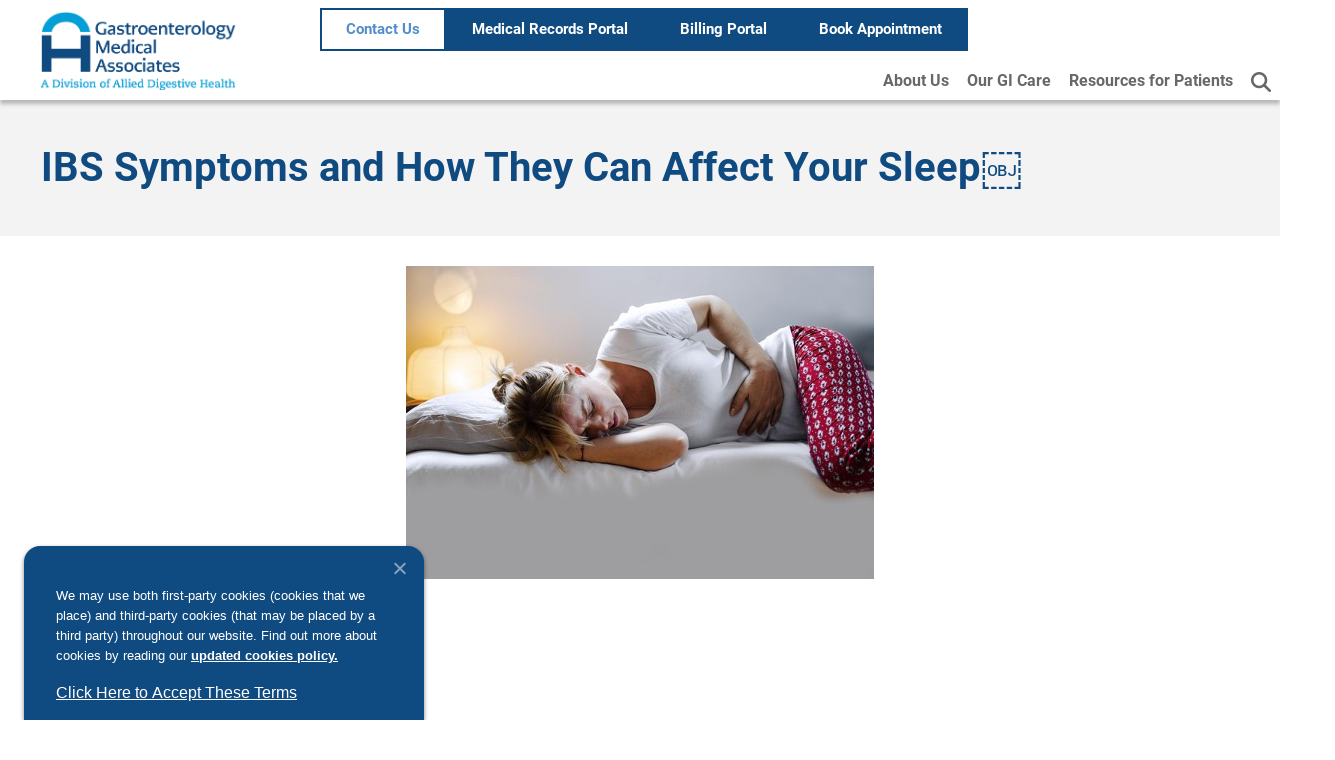

--- FILE ---
content_type: text/html; charset=UTF-8
request_url: https://gastrospecialistsnj.com/ibs-symptoms-and-how-they-can-affect-your-sleep/
body_size: 37367
content:
<!DOCTYPE html>
<html lang="en-US">
<head>
	<meta charset="UTF-8">
	<meta name="viewport" content="width=device-width, initial-scale=1.0, viewport-fit=cover" />		<meta name='robots' content='index, follow, max-image-preview:large, max-snippet:-1, max-video-preview:-1' />
	<style>img:is([sizes="auto" i], [sizes^="auto," i]) { contain-intrinsic-size: 3000px 1500px }</style>
	
<!-- Google Tag Manager for WordPress by gtm4wp.com -->
<script data-cfasync="false" data-pagespeed-no-defer>
	var gtm4wp_datalayer_name = "dataLayer";
	var dataLayer = dataLayer || [];
</script>
<!-- End Google Tag Manager for WordPress by gtm4wp.com -->
	<!-- This site is optimized with the Yoast SEO plugin v25.8 - https://yoast.com/wordpress/plugins/seo/ -->
	<title>IBS Symptoms and How They Can Affect Your Sleep￼ - Gastroenterology Medical Associates</title>
	<meta name="description" content="A primary characteristic of IBS is that symptoms vary from one person to another. But do IBS symptoms tend to get worse at night? Read on!" />
	<meta property="og:locale" content="en_US" />
	<meta property="og:type" content="article" />
	<meta property="og:title" content="IBS Symptoms and How They Can Affect Your Sleep￼ - Gastroenterology Medical Associates" />
	<meta property="og:description" content="A primary characteristic of IBS is that symptoms vary from one person to another. But do IBS symptoms tend to get worse at night? Read on!" />
	<meta property="og:url" content="https://gastrospecialistsnj.com/ibs-symptoms-and-how-they-can-affect-your-sleep/" />
	<meta property="og:site_name" content="Gastroenterology Medical Associates" />
	<meta property="article:published_time" content="2022-09-01T23:08:00+00:00" />
	<meta property="article:modified_time" content="2024-02-07T16:39:16+00:00" />
	<meta property="og:image" content="https://gastrospecialistsnj.com/wp-content/uploads/2024/02/Woman-suffering-from-IBS-symptoms-showing-signs-of-interrupted-sleep.jpg" />
	<meta property="og:image:width" content="468" />
	<meta property="og:image:height" content="313" />
	<meta property="og:image:type" content="image/jpeg" />
	<meta name="author" content="Eli Heeter" />
	<meta name="twitter:card" content="summary_large_image" />
	<meta name="twitter:label1" content="Written by" />
	<meta name="twitter:data1" content="Eli Heeter" />
	<script type="application/ld+json" class="yoast-schema-graph">{"@context":"https://schema.org","@graph":[{"@type":"Article","@id":"https://gastrospecialistsnj.com/ibs-symptoms-and-how-they-can-affect-your-sleep/#article","isPartOf":{"@id":"https://gastrospecialistsnj.com/ibs-symptoms-and-how-they-can-affect-your-sleep/"},"author":{"name":"Eli Heeter","@id":"https://gastrospecialistsnj.com/#/schema/person/35292415a451d45c5db5f8255eac7c02"},"headline":"IBS Symptoms and How They Can Affect Your Sleep￼","datePublished":"2022-09-01T23:08:00+00:00","dateModified":"2024-02-07T16:39:16+00:00","mainEntityOfPage":{"@id":"https://gastrospecialistsnj.com/ibs-symptoms-and-how-they-can-affect-your-sleep/"},"wordCount":9,"publisher":{"@id":"https://gastrospecialistsnj.com/#organization"},"image":{"@id":"https://gastrospecialistsnj.com/ibs-symptoms-and-how-they-can-affect-your-sleep/#primaryimage"},"thumbnailUrl":"https://gastrospecialistsnj.com/wp-content/uploads/2024/02/Woman-suffering-from-IBS-symptoms-showing-signs-of-interrupted-sleep.jpg","articleSection":["IBS"],"inLanguage":"en-US"},{"@type":"WebPage","@id":"https://gastrospecialistsnj.com/ibs-symptoms-and-how-they-can-affect-your-sleep/","url":"https://gastrospecialistsnj.com/ibs-symptoms-and-how-they-can-affect-your-sleep/","name":"IBS Symptoms and How They Can Affect Your Sleep￼ - Gastroenterology Medical Associates","isPartOf":{"@id":"https://gastrospecialistsnj.com/#website"},"primaryImageOfPage":{"@id":"https://gastrospecialistsnj.com/ibs-symptoms-and-how-they-can-affect-your-sleep/#primaryimage"},"image":{"@id":"https://gastrospecialistsnj.com/ibs-symptoms-and-how-they-can-affect-your-sleep/#primaryimage"},"thumbnailUrl":"https://gastrospecialistsnj.com/wp-content/uploads/2024/02/Woman-suffering-from-IBS-symptoms-showing-signs-of-interrupted-sleep.jpg","datePublished":"2022-09-01T23:08:00+00:00","dateModified":"2024-02-07T16:39:16+00:00","description":"A primary characteristic of IBS is that symptoms vary from one person to another. But do IBS symptoms tend to get worse at night? Read on!","breadcrumb":{"@id":"https://gastrospecialistsnj.com/ibs-symptoms-and-how-they-can-affect-your-sleep/#breadcrumb"},"inLanguage":"en-US","potentialAction":[{"@type":"ReadAction","target":["https://gastrospecialistsnj.com/ibs-symptoms-and-how-they-can-affect-your-sleep/"]}]},{"@type":"ImageObject","inLanguage":"en-US","@id":"https://gastrospecialistsnj.com/ibs-symptoms-and-how-they-can-affect-your-sleep/#primaryimage","url":"https://gastrospecialistsnj.com/wp-content/uploads/2024/02/Woman-suffering-from-IBS-symptoms-showing-signs-of-interrupted-sleep.jpg","contentUrl":"https://gastrospecialistsnj.com/wp-content/uploads/2024/02/Woman-suffering-from-IBS-symptoms-showing-signs-of-interrupted-sleep.jpg","width":468,"height":313,"caption":"Dealing with IBS symptoms at night"},{"@type":"BreadcrumbList","@id":"https://gastrospecialistsnj.com/ibs-symptoms-and-how-they-can-affect-your-sleep/#breadcrumb","itemListElement":[{"@type":"ListItem","position":1,"name":"Home","item":"https://gastrospecialistsnj.com/"},{"@type":"ListItem","position":2,"name":"IBS Symptoms and How They Can Affect Your Sleep￼"}]},{"@type":"WebSite","@id":"https://gastrospecialistsnj.com/#website","url":"https://gastrospecialistsnj.com/","name":"All Island Gastroenterology & Liver Associates","description":"Providing Quality, Affordable Care","publisher":{"@id":"https://gastrospecialistsnj.com/#organization"},"potentialAction":[{"@type":"SearchAction","target":{"@type":"EntryPoint","urlTemplate":"https://gastrospecialistsnj.com/?s={search_term_string}"},"query-input":{"@type":"PropertyValueSpecification","valueRequired":true,"valueName":"search_term_string"}}],"inLanguage":"en-US"},{"@type":"Organization","@id":"https://gastrospecialistsnj.com/#organization","name":"Gastroenterology Medical Associates","url":"https://gastrospecialistsnj.com/","logo":{"@type":"ImageObject","inLanguage":"en-US","@id":"https://gastrospecialistsnj.com/#/schema/logo/image/","url":"https://gastrospecialistsnj.com/wp-content/uploads/2021/12/cropped-GMA-Logo.webp","contentUrl":"https://gastrospecialistsnj.com/wp-content/uploads/2021/12/cropped-GMA-Logo.webp","width":838,"height":339,"caption":"Gastroenterology Medical Associates"},"image":{"@id":"https://gastrospecialistsnj.com/#/schema/logo/image/"}},{"@type":"Person","@id":"https://gastrospecialistsnj.com/#/schema/person/35292415a451d45c5db5f8255eac7c02","name":"Eli Heeter","url":"https://gastrospecialistsnj.com/author/eliiddigital-us/"}]}</script>
	<!-- / Yoast SEO plugin. -->


<link rel='dns-prefetch' href='//kit.fontawesome.com' />
<link rel='dns-prefetch' href='//use.typekit.net' />
<link href='https://fonts.gstatic.com' crossorigin rel='preconnect' />
<link rel="alternate" type="application/rss+xml" title="Gastroenterology Medical Associates &raquo; Feed" href="https://gastrospecialistsnj.com/feed/" />
<link rel="alternate" type="application/rss+xml" title="Gastroenterology Medical Associates &raquo; Comments Feed" href="https://gastrospecialistsnj.com/comments/feed/" />
<link rel="alternate" type="application/rss+xml" title="Gastroenterology Medical Associates &raquo; IBS Symptoms and How They Can Affect Your Sleep￼ Comments Feed" href="https://gastrospecialistsnj.com/ibs-symptoms-and-how-they-can-affect-your-sleep/feed/" />
<script>
window._wpemojiSettings = {"baseUrl":"https:\/\/s.w.org\/images\/core\/emoji\/16.0.1\/72x72\/","ext":".png","svgUrl":"https:\/\/s.w.org\/images\/core\/emoji\/16.0.1\/svg\/","svgExt":".svg","source":{"concatemoji":"https:\/\/gastrospecialistsnj.com\/wp-includes\/js\/wp-emoji-release.min.js?ver=6.8.3"}};
/*! This file is auto-generated */
!function(s,n){var o,i,e;function c(e){try{var t={supportTests:e,timestamp:(new Date).valueOf()};sessionStorage.setItem(o,JSON.stringify(t))}catch(e){}}function p(e,t,n){e.clearRect(0,0,e.canvas.width,e.canvas.height),e.fillText(t,0,0);var t=new Uint32Array(e.getImageData(0,0,e.canvas.width,e.canvas.height).data),a=(e.clearRect(0,0,e.canvas.width,e.canvas.height),e.fillText(n,0,0),new Uint32Array(e.getImageData(0,0,e.canvas.width,e.canvas.height).data));return t.every(function(e,t){return e===a[t]})}function u(e,t){e.clearRect(0,0,e.canvas.width,e.canvas.height),e.fillText(t,0,0);for(var n=e.getImageData(16,16,1,1),a=0;a<n.data.length;a++)if(0!==n.data[a])return!1;return!0}function f(e,t,n,a){switch(t){case"flag":return n(e,"\ud83c\udff3\ufe0f\u200d\u26a7\ufe0f","\ud83c\udff3\ufe0f\u200b\u26a7\ufe0f")?!1:!n(e,"\ud83c\udde8\ud83c\uddf6","\ud83c\udde8\u200b\ud83c\uddf6")&&!n(e,"\ud83c\udff4\udb40\udc67\udb40\udc62\udb40\udc65\udb40\udc6e\udb40\udc67\udb40\udc7f","\ud83c\udff4\u200b\udb40\udc67\u200b\udb40\udc62\u200b\udb40\udc65\u200b\udb40\udc6e\u200b\udb40\udc67\u200b\udb40\udc7f");case"emoji":return!a(e,"\ud83e\udedf")}return!1}function g(e,t,n,a){var r="undefined"!=typeof WorkerGlobalScope&&self instanceof WorkerGlobalScope?new OffscreenCanvas(300,150):s.createElement("canvas"),o=r.getContext("2d",{willReadFrequently:!0}),i=(o.textBaseline="top",o.font="600 32px Arial",{});return e.forEach(function(e){i[e]=t(o,e,n,a)}),i}function t(e){var t=s.createElement("script");t.src=e,t.defer=!0,s.head.appendChild(t)}"undefined"!=typeof Promise&&(o="wpEmojiSettingsSupports",i=["flag","emoji"],n.supports={everything:!0,everythingExceptFlag:!0},e=new Promise(function(e){s.addEventListener("DOMContentLoaded",e,{once:!0})}),new Promise(function(t){var n=function(){try{var e=JSON.parse(sessionStorage.getItem(o));if("object"==typeof e&&"number"==typeof e.timestamp&&(new Date).valueOf()<e.timestamp+604800&&"object"==typeof e.supportTests)return e.supportTests}catch(e){}return null}();if(!n){if("undefined"!=typeof Worker&&"undefined"!=typeof OffscreenCanvas&&"undefined"!=typeof URL&&URL.createObjectURL&&"undefined"!=typeof Blob)try{var e="postMessage("+g.toString()+"("+[JSON.stringify(i),f.toString(),p.toString(),u.toString()].join(",")+"));",a=new Blob([e],{type:"text/javascript"}),r=new Worker(URL.createObjectURL(a),{name:"wpTestEmojiSupports"});return void(r.onmessage=function(e){c(n=e.data),r.terminate(),t(n)})}catch(e){}c(n=g(i,f,p,u))}t(n)}).then(function(e){for(var t in e)n.supports[t]=e[t],n.supports.everything=n.supports.everything&&n.supports[t],"flag"!==t&&(n.supports.everythingExceptFlag=n.supports.everythingExceptFlag&&n.supports[t]);n.supports.everythingExceptFlag=n.supports.everythingExceptFlag&&!n.supports.flag,n.DOMReady=!1,n.readyCallback=function(){n.DOMReady=!0}}).then(function(){return e}).then(function(){var e;n.supports.everything||(n.readyCallback(),(e=n.source||{}).concatemoji?t(e.concatemoji):e.wpemoji&&e.twemoji&&(t(e.twemoji),t(e.wpemoji)))}))}((window,document),window._wpemojiSettings);
</script>
<link rel='stylesheet' id='genesis-blocks-style-css-css' href='https://gastrospecialistsnj.com/wp-content/plugins/genesis-blocks/dist/style-blocks.build.css?ver=1760465978' media='all' />
<link rel='stylesheet' id='premium-addons-css' href='https://gastrospecialistsnj.com/wp-content/plugins/premium-addons-for-elementor/assets/frontend/min-css/premium-addons.min.css?ver=4.11.34' media='all' />
<link rel='stylesheet' id='premium-pro-css' href='https://gastrospecialistsnj.com/wp-content/plugins/premium-addons-pro/assets/frontend/min-css/premium-addons.min.css?ver=2.9.44' media='all' />
<style id='wp-emoji-styles-inline-css'>

	img.wp-smiley, img.emoji {
		display: inline !important;
		border: none !important;
		box-shadow: none !important;
		height: 1em !important;
		width: 1em !important;
		margin: 0 0.07em !important;
		vertical-align: -0.1em !important;
		background: none !important;
		padding: 0 !important;
	}
</style>
<link rel='stylesheet' id='wp-block-library-css' href='https://gastrospecialistsnj.com/wp-includes/css/dist/block-library/style.min.css?ver=6.8.3' media='all' />
<style id='classic-theme-styles-inline-css'>
/*! This file is auto-generated */
.wp-block-button__link{color:#fff;background-color:#32373c;border-radius:9999px;box-shadow:none;text-decoration:none;padding:calc(.667em + 2px) calc(1.333em + 2px);font-size:1.125em}.wp-block-file__button{background:#32373c;color:#fff;text-decoration:none}
</style>
<style id='global-styles-inline-css'>
:root{--wp--preset--aspect-ratio--square: 1;--wp--preset--aspect-ratio--4-3: 4/3;--wp--preset--aspect-ratio--3-4: 3/4;--wp--preset--aspect-ratio--3-2: 3/2;--wp--preset--aspect-ratio--2-3: 2/3;--wp--preset--aspect-ratio--16-9: 16/9;--wp--preset--aspect-ratio--9-16: 9/16;--wp--preset--color--black: #000000;--wp--preset--color--cyan-bluish-gray: #abb8c3;--wp--preset--color--white: #ffffff;--wp--preset--color--pale-pink: #f78da7;--wp--preset--color--vivid-red: #cf2e2e;--wp--preset--color--luminous-vivid-orange: #ff6900;--wp--preset--color--luminous-vivid-amber: #fcb900;--wp--preset--color--light-green-cyan: #7bdcb5;--wp--preset--color--vivid-green-cyan: #00d084;--wp--preset--color--pale-cyan-blue: #8ed1fc;--wp--preset--color--vivid-cyan-blue: #0693e3;--wp--preset--color--vivid-purple: #9b51e0;--wp--preset--color--theme-primary: #0073e5;--wp--preset--color--theme-secondary: #0073e5;--wp--preset--gradient--vivid-cyan-blue-to-vivid-purple: linear-gradient(135deg,rgba(6,147,227,1) 0%,rgb(155,81,224) 100%);--wp--preset--gradient--light-green-cyan-to-vivid-green-cyan: linear-gradient(135deg,rgb(122,220,180) 0%,rgb(0,208,130) 100%);--wp--preset--gradient--luminous-vivid-amber-to-luminous-vivid-orange: linear-gradient(135deg,rgba(252,185,0,1) 0%,rgba(255,105,0,1) 100%);--wp--preset--gradient--luminous-vivid-orange-to-vivid-red: linear-gradient(135deg,rgba(255,105,0,1) 0%,rgb(207,46,46) 100%);--wp--preset--gradient--very-light-gray-to-cyan-bluish-gray: linear-gradient(135deg,rgb(238,238,238) 0%,rgb(169,184,195) 100%);--wp--preset--gradient--cool-to-warm-spectrum: linear-gradient(135deg,rgb(74,234,220) 0%,rgb(151,120,209) 20%,rgb(207,42,186) 40%,rgb(238,44,130) 60%,rgb(251,105,98) 80%,rgb(254,248,76) 100%);--wp--preset--gradient--blush-light-purple: linear-gradient(135deg,rgb(255,206,236) 0%,rgb(152,150,240) 100%);--wp--preset--gradient--blush-bordeaux: linear-gradient(135deg,rgb(254,205,165) 0%,rgb(254,45,45) 50%,rgb(107,0,62) 100%);--wp--preset--gradient--luminous-dusk: linear-gradient(135deg,rgb(255,203,112) 0%,rgb(199,81,192) 50%,rgb(65,88,208) 100%);--wp--preset--gradient--pale-ocean: linear-gradient(135deg,rgb(255,245,203) 0%,rgb(182,227,212) 50%,rgb(51,167,181) 100%);--wp--preset--gradient--electric-grass: linear-gradient(135deg,rgb(202,248,128) 0%,rgb(113,206,126) 100%);--wp--preset--gradient--midnight: linear-gradient(135deg,rgb(2,3,129) 0%,rgb(40,116,252) 100%);--wp--preset--font-size--small: 12px;--wp--preset--font-size--medium: 20px;--wp--preset--font-size--large: 20px;--wp--preset--font-size--x-large: 42px;--wp--preset--font-size--normal: 18px;--wp--preset--font-size--larger: 24px;--wp--preset--spacing--20: 0.44rem;--wp--preset--spacing--30: 0.67rem;--wp--preset--spacing--40: 1rem;--wp--preset--spacing--50: 1.5rem;--wp--preset--spacing--60: 2.25rem;--wp--preset--spacing--70: 3.38rem;--wp--preset--spacing--80: 5.06rem;--wp--preset--shadow--natural: 6px 6px 9px rgba(0, 0, 0, 0.2);--wp--preset--shadow--deep: 12px 12px 50px rgba(0, 0, 0, 0.4);--wp--preset--shadow--sharp: 6px 6px 0px rgba(0, 0, 0, 0.2);--wp--preset--shadow--outlined: 6px 6px 0px -3px rgba(255, 255, 255, 1), 6px 6px rgba(0, 0, 0, 1);--wp--preset--shadow--crisp: 6px 6px 0px rgba(0, 0, 0, 1);}:where(.is-layout-flex){gap: 0.5em;}:where(.is-layout-grid){gap: 0.5em;}body .is-layout-flex{display: flex;}.is-layout-flex{flex-wrap: wrap;align-items: center;}.is-layout-flex > :is(*, div){margin: 0;}body .is-layout-grid{display: grid;}.is-layout-grid > :is(*, div){margin: 0;}:where(.wp-block-columns.is-layout-flex){gap: 2em;}:where(.wp-block-columns.is-layout-grid){gap: 2em;}:where(.wp-block-post-template.is-layout-flex){gap: 1.25em;}:where(.wp-block-post-template.is-layout-grid){gap: 1.25em;}.has-black-color{color: var(--wp--preset--color--black) !important;}.has-cyan-bluish-gray-color{color: var(--wp--preset--color--cyan-bluish-gray) !important;}.has-white-color{color: var(--wp--preset--color--white) !important;}.has-pale-pink-color{color: var(--wp--preset--color--pale-pink) !important;}.has-vivid-red-color{color: var(--wp--preset--color--vivid-red) !important;}.has-luminous-vivid-orange-color{color: var(--wp--preset--color--luminous-vivid-orange) !important;}.has-luminous-vivid-amber-color{color: var(--wp--preset--color--luminous-vivid-amber) !important;}.has-light-green-cyan-color{color: var(--wp--preset--color--light-green-cyan) !important;}.has-vivid-green-cyan-color{color: var(--wp--preset--color--vivid-green-cyan) !important;}.has-pale-cyan-blue-color{color: var(--wp--preset--color--pale-cyan-blue) !important;}.has-vivid-cyan-blue-color{color: var(--wp--preset--color--vivid-cyan-blue) !important;}.has-vivid-purple-color{color: var(--wp--preset--color--vivid-purple) !important;}.has-black-background-color{background-color: var(--wp--preset--color--black) !important;}.has-cyan-bluish-gray-background-color{background-color: var(--wp--preset--color--cyan-bluish-gray) !important;}.has-white-background-color{background-color: var(--wp--preset--color--white) !important;}.has-pale-pink-background-color{background-color: var(--wp--preset--color--pale-pink) !important;}.has-vivid-red-background-color{background-color: var(--wp--preset--color--vivid-red) !important;}.has-luminous-vivid-orange-background-color{background-color: var(--wp--preset--color--luminous-vivid-orange) !important;}.has-luminous-vivid-amber-background-color{background-color: var(--wp--preset--color--luminous-vivid-amber) !important;}.has-light-green-cyan-background-color{background-color: var(--wp--preset--color--light-green-cyan) !important;}.has-vivid-green-cyan-background-color{background-color: var(--wp--preset--color--vivid-green-cyan) !important;}.has-pale-cyan-blue-background-color{background-color: var(--wp--preset--color--pale-cyan-blue) !important;}.has-vivid-cyan-blue-background-color{background-color: var(--wp--preset--color--vivid-cyan-blue) !important;}.has-vivid-purple-background-color{background-color: var(--wp--preset--color--vivid-purple) !important;}.has-black-border-color{border-color: var(--wp--preset--color--black) !important;}.has-cyan-bluish-gray-border-color{border-color: var(--wp--preset--color--cyan-bluish-gray) !important;}.has-white-border-color{border-color: var(--wp--preset--color--white) !important;}.has-pale-pink-border-color{border-color: var(--wp--preset--color--pale-pink) !important;}.has-vivid-red-border-color{border-color: var(--wp--preset--color--vivid-red) !important;}.has-luminous-vivid-orange-border-color{border-color: var(--wp--preset--color--luminous-vivid-orange) !important;}.has-luminous-vivid-amber-border-color{border-color: var(--wp--preset--color--luminous-vivid-amber) !important;}.has-light-green-cyan-border-color{border-color: var(--wp--preset--color--light-green-cyan) !important;}.has-vivid-green-cyan-border-color{border-color: var(--wp--preset--color--vivid-green-cyan) !important;}.has-pale-cyan-blue-border-color{border-color: var(--wp--preset--color--pale-cyan-blue) !important;}.has-vivid-cyan-blue-border-color{border-color: var(--wp--preset--color--vivid-cyan-blue) !important;}.has-vivid-purple-border-color{border-color: var(--wp--preset--color--vivid-purple) !important;}.has-vivid-cyan-blue-to-vivid-purple-gradient-background{background: var(--wp--preset--gradient--vivid-cyan-blue-to-vivid-purple) !important;}.has-light-green-cyan-to-vivid-green-cyan-gradient-background{background: var(--wp--preset--gradient--light-green-cyan-to-vivid-green-cyan) !important;}.has-luminous-vivid-amber-to-luminous-vivid-orange-gradient-background{background: var(--wp--preset--gradient--luminous-vivid-amber-to-luminous-vivid-orange) !important;}.has-luminous-vivid-orange-to-vivid-red-gradient-background{background: var(--wp--preset--gradient--luminous-vivid-orange-to-vivid-red) !important;}.has-very-light-gray-to-cyan-bluish-gray-gradient-background{background: var(--wp--preset--gradient--very-light-gray-to-cyan-bluish-gray) !important;}.has-cool-to-warm-spectrum-gradient-background{background: var(--wp--preset--gradient--cool-to-warm-spectrum) !important;}.has-blush-light-purple-gradient-background{background: var(--wp--preset--gradient--blush-light-purple) !important;}.has-blush-bordeaux-gradient-background{background: var(--wp--preset--gradient--blush-bordeaux) !important;}.has-luminous-dusk-gradient-background{background: var(--wp--preset--gradient--luminous-dusk) !important;}.has-pale-ocean-gradient-background{background: var(--wp--preset--gradient--pale-ocean) !important;}.has-electric-grass-gradient-background{background: var(--wp--preset--gradient--electric-grass) !important;}.has-midnight-gradient-background{background: var(--wp--preset--gradient--midnight) !important;}.has-small-font-size{font-size: var(--wp--preset--font-size--small) !important;}.has-medium-font-size{font-size: var(--wp--preset--font-size--medium) !important;}.has-large-font-size{font-size: var(--wp--preset--font-size--large) !important;}.has-x-large-font-size{font-size: var(--wp--preset--font-size--x-large) !important;}
:where(.wp-block-post-template.is-layout-flex){gap: 1.25em;}:where(.wp-block-post-template.is-layout-grid){gap: 1.25em;}
:where(.wp-block-columns.is-layout-flex){gap: 2em;}:where(.wp-block-columns.is-layout-grid){gap: 2em;}
:root :where(.wp-block-pullquote){font-size: 1.5em;line-height: 1.6;}
</style>
<link rel='stylesheet' id='cookie-notice-front-css' href='https://gastrospecialistsnj.com/wp-content/plugins/cookie-notice/css/front.min.css?ver=2.5.7' media='all' />
<link rel='stylesheet' id='hamburger.css-css' href='https://gastrospecialistsnj.com/wp-content/plugins/wp-responsive-menu/assets/css/wpr-hamburger.css?ver=3.2.1' media='all' />
<link rel='stylesheet' id='wprmenu.css-css' href='https://gastrospecialistsnj.com/wp-content/plugins/wp-responsive-menu/assets/css/wprmenu.css?ver=3.2.1' media='all' />
<style id='wprmenu.css-inline-css'>
@media only screen and ( max-width: 991px ) {html body div.wprm-wrapper {overflow: scroll;}#wprmenu_bar {background-image: url();background-size: cover ;background-repeat: repeat;}#wprmenu_bar {background-color: #ffffff;}html body div#mg-wprm-wrap .wpr_submit .icon.icon-search {color: #ffffff;}#wprmenu_bar .menu_title,#wprmenu_bar .wprmenu_icon_menu,#wprmenu_bar .menu_title a {color: #0f4a80;}#wprmenu_bar .menu_title a {font-size: 20px;font-weight: normal;}#mg-wprm-wrap li.menu-item a {font-size: 20px;text-transform: uppercase;font-weight: normal;}#mg-wprm-wrap li.menu-item-has-children ul.sub-menu a {font-size: 16px;text-transform: uppercase;font-weight: normal;}#mg-wprm-wrap li.current-menu-item > a {background: #0f4a80;}#mg-wprm-wrap li.current-menu-item > a,#mg-wprm-wrap li.current-menu-item span.wprmenu_icon{color: #ffffff !important;}#mg-wprm-wrap {background-color: #031f4c;}.cbp-spmenu-push-toright,.cbp-spmenu-push-toright .mm-slideout {left: 100% ;}.cbp-spmenu-push-toleft {left: -100% ;}#mg-wprm-wrap.cbp-spmenu-right,#mg-wprm-wrap.cbp-spmenu-left,#mg-wprm-wrap.cbp-spmenu-right.custom,#mg-wprm-wrap.cbp-spmenu-left.custom,.cbp-spmenu-vertical {width: 100%;max-width: 500px;}#mg-wprm-wrap ul#wprmenu_menu_ul li.menu-item a,div#mg-wprm-wrap ul li span.wprmenu_icon {color: #ffffff;}#mg-wprm-wrap ul#wprmenu_menu_ul li.menu-item:valid ~ a{color: #ffffff;}#mg-wprm-wrap ul#wprmenu_menu_ul li.menu-item a:hover {background: #0f4a80;color: #ffffff !important;}div#mg-wprm-wrap ul>li:hover>span.wprmenu_icon {color: #ffffff !important;}.wprmenu_bar .hamburger-inner,.wprmenu_bar .hamburger-inner::before,.wprmenu_bar .hamburger-inner::after {background: #0f4a80;}.wprmenu_bar .hamburger:hover .hamburger-inner,.wprmenu_bar .hamburger:hover .hamburger-inner::before,.wprmenu_bar .hamburger:hover .hamburger-inner::after {background: #0f4a80;}#wprmenu_menu.left {width:100%;left: -100%;right: auto;}#wprmenu_menu.right {width:100%;right: -100%;left: auto;}.wprmenu_bar .hamburger {float: right;}.wprmenu_bar #custom_menu_icon.hamburger {top: px;right: 0px;float: right;background-color: #cccccc;}html body div#wprmenu_bar {padding-top: 26.5px;padding-bottom: 26.5px;}.wprmenu_bar div.wpr_search form {top: 56.5px;}html body div#wprmenu_bar {height : 80px;}#mg-wprm-wrap.cbp-spmenu-left,#mg-wprm-wrap.cbp-spmenu-right,#mg-widgetmenu-wrap.cbp-spmenu-widget-left,#mg-widgetmenu-wrap.cbp-spmenu-widget-right {top: 80px !important;}.site-header{ display: none !important; }.wpr_custom_menu #custom_menu_icon {display: block;}html { padding-top: 42px !important; }#wprmenu_bar,#mg-wprm-wrap { display: block; }div#wpadminbar { position: fixed; }}
</style>
<link rel='stylesheet' id='wpr_icons-css' href='https://gastrospecialistsnj.com/wp-content/plugins/wp-responsive-menu/inc/assets/icons/wpr-icons.css?ver=3.2.1' media='all' />
<link rel='stylesheet' id='adh-practice-template-fonts-css' href='https://use.typekit.net/zzi7qux.css' media='all' />
<link rel='stylesheet' id='dashicons-css' href='https://gastrospecialistsnj.com/wp-includes/css/dashicons.min.css?ver=6.8.3' media='all' />
<link rel='stylesheet' id='elementor-frontend-css' href='https://gastrospecialistsnj.com/wp-content/uploads/elementor/css/custom-frontend.min.css?ver=1768951032' media='all' />
<link rel='stylesheet' id='widget-image-css' href='https://gastrospecialistsnj.com/wp-content/plugins/elementor/assets/css/widget-image.min.css?ver=3.32.2' media='all' />
<link rel='stylesheet' id='widget-nav-menu-css' href='https://gastrospecialistsnj.com/wp-content/uploads/elementor/css/custom-pro-widget-nav-menu.min.css?ver=1768951032' media='all' />
<link rel='stylesheet' id='widget-heading-css' href='https://gastrospecialistsnj.com/wp-content/plugins/elementor/assets/css/widget-heading.min.css?ver=3.32.2' media='all' />
<link rel='stylesheet' id='widget-divider-css' href='https://gastrospecialistsnj.com/wp-content/plugins/elementor/assets/css/widget-divider.min.css?ver=3.32.2' media='all' />
<link rel='stylesheet' id='widget-post-info-css' href='https://gastrospecialistsnj.com/wp-content/plugins/elementor-pro/assets/css/widget-post-info.min.css?ver=3.31.3' media='all' />
<link rel='stylesheet' id='widget-icon-list-css' href='https://gastrospecialistsnj.com/wp-content/uploads/elementor/css/custom-widget-icon-list.min.css?ver=1768951032' media='all' />
<link rel='stylesheet' id='elementor-icons-shared-0-css' href='https://gastrospecialistsnj.com/wp-content/plugins/elementor/assets/lib/font-awesome/css/fontawesome.min.css?ver=5.15.3' media='all' />
<link rel='stylesheet' id='elementor-icons-fa-regular-css' href='https://gastrospecialistsnj.com/wp-content/plugins/elementor/assets/lib/font-awesome/css/regular.min.css?ver=5.15.3' media='all' />
<link rel='stylesheet' id='elementor-icons-fa-solid-css' href='https://gastrospecialistsnj.com/wp-content/plugins/elementor/assets/lib/font-awesome/css/solid.min.css?ver=5.15.3' media='all' />
<link rel='stylesheet' id='elementor-icons-css' href='https://gastrospecialistsnj.com/wp-content/plugins/elementor/assets/lib/eicons/css/elementor-icons.min.css?ver=5.44.0' media='all' />
<link rel='stylesheet' id='elementor-post-10-css' href='https://gastrospecialistsnj.com/wp-content/uploads/elementor/css/post-10.css?ver=1768951033' media='all' />
<link rel='stylesheet' id='elementor-post-801447-css' href='https://gastrospecialistsnj.com/wp-content/uploads/elementor/css/post-801447.css?ver=1768951033' media='all' />
<link rel='stylesheet' id='elementor-post-801416-css' href='https://gastrospecialistsnj.com/wp-content/uploads/elementor/css/post-801416.css?ver=1768951034' media='all' />
<link rel='stylesheet' id='elementor-post-798740-css' href='https://gastrospecialistsnj.com/wp-content/uploads/elementor/css/post-798740.css?ver=1768951165' media='all' />
<link rel='stylesheet' id='adh-practice-style-css-css' href='https://gastrospecialistsnj.com/wp-content/plugins/adh-practice-plugin/css/style.css' media='all' />
<link rel='stylesheet' id='elementor-gf-local-roboto-css' href='https://gastrospecialistsnj.com/wp-content/uploads/elementor/google-fonts/css/roboto.css?ver=1742280422' media='all' />
<link rel='stylesheet' id='elementor-gf-local-robotoslab-css' href='https://gastrospecialistsnj.com/wp-content/uploads/elementor/google-fonts/css/robotoslab.css?ver=1742280426' media='all' />
<link rel='stylesheet' id='elementor-icons-fa-brands-css' href='https://gastrospecialistsnj.com/wp-content/plugins/elementor/assets/lib/font-awesome/css/brands.min.css?ver=5.15.3' media='all' />
<script id="cookie-notice-front-js-before">
var cnArgs = {"ajaxUrl":"https:\/\/gastrospecialistsnj.com\/wp-admin\/admin-ajax.php","nonce":"b4f85bdbce","hideEffect":"fade","position":"bottom","onScroll":false,"onScrollOffset":100,"onClick":false,"cookieName":"cookie_notice_accepted","cookieTime":2592000,"cookieTimeRejected":2592000,"globalCookie":false,"redirection":false,"cache":true,"revokeCookies":false,"revokeCookiesOpt":"automatic"};
</script>
<script src="https://gastrospecialistsnj.com/wp-content/plugins/cookie-notice/js/front.min.js?ver=2.5.7" id="cookie-notice-front-js"></script>
<script src="https://gastrospecialistsnj.com/wp-includes/js/jquery/jquery.min.js?ver=3.7.1" id="jquery-core-js"></script>
<script src="https://gastrospecialistsnj.com/wp-includes/js/jquery/jquery-migrate.min.js?ver=3.4.1" id="jquery-migrate-js"></script>
<script src="https://gastrospecialistsnj.com/wp-content/plugins/wp-responsive-menu/assets/js/modernizr.custom.js?ver=3.2.1" id="modernizr-js"></script>
<script src="https://gastrospecialistsnj.com/wp-content/plugins/wp-responsive-menu/assets/js/touchSwipe.js?ver=3.2.1" id="touchSwipe-js"></script>
<script id="wprmenu.js-js-extra">
var wprmenu = {"zooming":"","from_width":"991","push_width":"500","menu_width":"100","parent_click":"","swipe":"","enable_overlay":"","wprmenuDemoId":""};
</script>
<script src="https://gastrospecialistsnj.com/wp-content/plugins/wp-responsive-menu/assets/js/wprmenu.js?ver=3.2.1" id="wprmenu.js-js"></script>
<link rel="https://api.w.org/" href="https://gastrospecialistsnj.com/wp-json/" /><link rel="alternate" title="JSON" type="application/json" href="https://gastrospecialistsnj.com/wp-json/wp/v2/posts/801141" /><link rel="EditURI" type="application/rsd+xml" title="RSD" href="https://gastrospecialistsnj.com/xmlrpc.php?rsd" />
<link rel='shortlink' href='https://gastrospecialistsnj.com/?p=801141' />
<link rel="alternate" title="oEmbed (JSON)" type="application/json+oembed" href="https://gastrospecialistsnj.com/wp-json/oembed/1.0/embed?url=https%3A%2F%2Fgastrospecialistsnj.com%2Fibs-symptoms-and-how-they-can-affect-your-sleep%2F" />
<link rel="alternate" title="oEmbed (XML)" type="text/xml+oembed" href="https://gastrospecialistsnj.com/wp-json/oembed/1.0/embed?url=https%3A%2F%2Fgastrospecialistsnj.com%2Fibs-symptoms-and-how-they-can-affect-your-sleep%2F&#038;format=xml" />

<!-- Google Tag Manager for WordPress by gtm4wp.com -->
<!-- GTM Container placement set to automatic -->
<script data-cfasync="false" data-pagespeed-no-defer>
	var dataLayer_content = {"pagePostType":"post","pagePostType2":"single-post","pageCategory":["ibs"],"pagePostAuthor":"Eli Heeter"};
	dataLayer.push( dataLayer_content );
</script>
<script data-cfasync="false" data-pagespeed-no-defer>
(function(w,d,s,l,i){w[l]=w[l]||[];w[l].push({'gtm.start':
new Date().getTime(),event:'gtm.js'});var f=d.getElementsByTagName(s)[0],
j=d.createElement(s),dl=l!='dataLayer'?'&l='+l:'';j.async=true;j.src=
'//www.googletagmanager.com/gtm.js?id='+i+dl;f.parentNode.insertBefore(j,f);
})(window,document,'script','dataLayer','GTM-NK5T7QF');
</script>
<!-- End Google Tag Manager for WordPress by gtm4wp.com --><link rel="canonical" href="https://allieddigestivehealth.com/ibs-symptoms-and-how-they-can-affect-your-sleep" />
<meta name="generator" content="Elementor 3.32.2; features: additional_custom_breakpoints; settings: css_print_method-external, google_font-enabled, font_display-auto">
			<style>
				.e-con.e-parent:nth-of-type(n+4):not(.e-lazyloaded):not(.e-no-lazyload),
				.e-con.e-parent:nth-of-type(n+4):not(.e-lazyloaded):not(.e-no-lazyload) * {
					background-image: none !important;
				}
				@media screen and (max-height: 1024px) {
					.e-con.e-parent:nth-of-type(n+3):not(.e-lazyloaded):not(.e-no-lazyload),
					.e-con.e-parent:nth-of-type(n+3):not(.e-lazyloaded):not(.e-no-lazyload) * {
						background-image: none !important;
					}
				}
				@media screen and (max-height: 640px) {
					.e-con.e-parent:nth-of-type(n+2):not(.e-lazyloaded):not(.e-no-lazyload),
					.e-con.e-parent:nth-of-type(n+2):not(.e-lazyloaded):not(.e-no-lazyload) * {
						background-image: none !important;
					}
				}
			</style>
			<!-- Google Tag Manager -->
<script>(function(w,d,s,l,i){w[l]=w[l]||[];w[l].push({'gtm.start':
new Date().getTime(),event:'gtm.js'});var f=d.getElementsByTagName(s)[0],
j=d.createElement(s),dl=l!='dataLayer'?'&l='+l:'';j.async=true;j.src=
'https://www.googletagmanager.com/gtm.js?id='+i+dl;f.parentNode.insertBefore(j,f);
})(window,document,'script','dataLayer','GTM-MMF74GLS');</script>
<!-- End Google Tag Manager -->

<!-- Google Tag Manager -->
<script>(function(w,d,s,l,i){w[l]=w[l]||[];w[l].push({'gtm.start':
new Date().getTime(),event:'gtm.js'});var f=d.getElementsByTagName(s)[0],
j=d.createElement(s),dl=l!='dataLayer'?'&l='+l:'';j.async=true;j.src=
'https://www.googletagmanager.com/gtm.js?id='+i+dl;f.parentNode.insertBefore(j,f);
})(window,document,'script','dataLayer','GTM-KPBFF7RC');</script>
<!-- End Google Tag Manager -->

<!-- StackAdapt Start -->
<script>!function(s,a,e,v,n,t,z){if(s.saq)return;n=s.saq=function(){n.callMethod?n.callMethod.apply(n,arguments):n.queue.push(arguments)};if(!s._saq)s._saq=n;n.push=n;n.loaded=!0;n.version='1.0';n.queue=[];t=a.createElement(e);t.async=!0;t.src=v;z=a.getElementsByTagName(e)[0];z.parentNode.insertBefore(t,z)}(window,document,'script','https://tags.srv.stackadapt.com/events.js');saq('ts', '8QWJRpCIVFRWPittKmKRnQ');</script>

<!-- bootstrap 5.3 css -->
<link href="https://cdn.jsdelivr.net/npm/bootstrap@5.3.8/dist/css/bootstrap.min.css" rel="stylesheet" integrity="sha384-sRIl4kxILFvY47J16cr9ZwB07vP4J8+LH7qKQnuqkuIAvNWLzeN8tE5YBujZqJLB" crossorigin="anonymous"><!-- start Simple Custom CSS and JS -->
<style>
.post-password-form input[type="submit"], .search-form input[type="submit"]{
	margin-top: 0;
}

.search-form {
	max-width: 600px;
	display: flex;
	margin-bottom: 40px;
}

.search-form .search-field {
	width: 400px;
}

.searchwp-modal-form__content .search-form {
	margin-bottom: 0;
}

#primary.content-area {
	max-width: 1200px;
	margin: 0 auto;
	margin-top: 60px;
}

.modal-header {
	background-color: var(--primary-color);
}

.modal-title {
	color: #fff;
}

.btn-close {
	background: transparent url("data:image/svg+xml,%3csvg xmlns='http://www.w3.org/2000/svg' viewBox='0 0 16 16' fill='%23fff'%3e%3cpath d='M.293.293a1 1 0 011.414 0L8 6.586 14.293.293a1 1 0 111.414 1.414L9.414 8l6.293 6.293a1 1 0 01-1.414 1.414L8 9.414l-6.293 6.293a1 1 0 01-1.414-1.414L6.586 8 .293 1.707a1 1 0 010-1.414z'/%3e%3c/svg%3e") center/1em auto no-repeat
}

#modal_new_vs_existing .modal-body > .row {
	height: 100%;
}

#modal_new_vs_existing .modal-body .col {
	display: flex;
	align-items: center;
}

.modal-body > div > div {
	display: flex;
	justify-content: center;
	margin-bottom: 1rem;
}

.modal-body > div:last-of-type > div {
	margin-bottom: 0;
}

#spinner {
	background: url("https://media.tenor.com/On7kvXhzml4AAAAj/loading-gif.gif");
	background-position: center;
	background-repeat: no-repeat;
	background-size: 30px;
	height: 100%;
	left: 0;
	position: absolute;
	top: 0;
	width: 100%;
	z-index: 99999;
}
</style>
<!-- end Simple Custom CSS and JS -->
<!-- start Simple Custom CSS and JS -->
<style>
/* Table of Contents
- HTML5 Reset
	- Baseline Normalize
	- Box Sizing
	- Float Clearing
- Defaults
	- Typographical Elements
	- Headings
	- Objects
	- Gallery
	- Forms
	- Tables
	- Screen Reader Text
- Structure and Layout
	- Site Container
	- Site Inner
- Common Classes
	- Avatar
	- Genesis
	- Search Form
	- Titles
	- WordPress
- Widgets
	- Featured Content
- Plugins
	- Genesis eNews Extended
	- Genesis Simple FAQ
	- WPForms
- Skip Links
- Site Header
	- Title Area
- Site Navigation
	- Responsive Menu
	- Header Menu
	- Footer Menu
- Content Area
	- Entry Content
	- Entry Meta
	- Pagination
	- Entry Comments
- Sidebar
- Footer Widgets
- Site Footer
- Media Queries
	- Min-width: 960px
		- Site Header
		- Genesis Menu
		- Responsive Menu
		- Header Menu
		- Site Inner
		- Content
		- Sidebar
		- Author Box
		- After Entry
		- Column Classes
		- Entry Misc.
		- Footer Widgets
- Print Styles
*/


/* HTML5 Reset
---------------------------------------------------------------------------- */

/* normalize.css v8.0.1 | MIT License | github.com/necolas/normalize.css
---------------------------------------------------------------------------- */
/* stylelint-disable */
html{line-height:1.15;-webkit-text-size-adjust:100%}body{margin:0}main{display:block}h1{font-size:2em;margin:.67em 0}hr{box-sizing:content-box;height:0;overflow:visible}pre{font-family:monospace,monospace;font-size:1em}a{background-color:transparent}abbr[title]{border-bottom:none;text-decoration:underline;text-decoration:underline dotted}b,strong{font-weight:bolder}code,kbd,samp{font-family:monospace,monospace;font-size:1em}small{font-size:80%}sub,sup{font-size:75%;line-height:0;position:relative;vertical-align:baseline}sub{bottom:-.25em}sup{top:-.5em}img{border-style:none}button,input,optgroup,select,textarea{font-family:inherit;font-size:100%;line-height:1.15;margin:0}button,input{overflow:visible}button,select{text-transform:none}[type=button],[type=reset],[type=submit],button{-webkit-appearance:button}[type=button]::-moz-focus-inner,[type=reset]::-moz-focus-inner,[type=submit]::-moz-focus-inner,button::-moz-focus-inner{border-style:none;padding:0}[type=button]:-moz-focusring,[type=reset]:-moz-focusring,[type=submit]:-moz-focusring,button:-moz-focusring{outline:1px dotted ButtonText}fieldset{padding:.35em .75em .625em}legend{box-sizing:border-box;color:inherit;display:table;max-width:100%;padding:0;white-space:normal}progress{vertical-align:baseline}textarea{overflow:auto}[type=checkbox],[type=radio]{box-sizing:border-box;padding:0}[type=number]::-webkit-inner-spin-button,[type=number]::-webkit-outer-spin-button{height:auto}[type=search]{-webkit-appearance:textfield;outline-offset:-2px}[type=search]::-webkit-search-decoration{-webkit-appearance:none}::-webkit-file-upload-button{-webkit-appearance:button;font:inherit}details{display:block}summary{display:list-item}[hidden],template{display:none}
/* stylelint-enable */

/* Box Sizing
--------------------------------------------- */

html {
	box-sizing: border-box;
}

*,
*::before,
*::after {
	box-sizing: inherit;
}

/* Float Clearing
--------------------------------------------- */

.author-box::before,
.clearfix::before,
.entry::before,
.entry-content::before,
.footer-widgets::before,
.nav-primary::before,
.nav-secondary::before,
.pagination::before,
.site-container::before,
.site-footer::before,
.site-header::before,
.site-inner::before,
.widget::before,
.wrap::before {
	content: " ";
	display: table;
}

.author-box::after,
.clearfix::after,
.entry::after,
.entry-content::after,
.footer-widgets::after,
.nav-primary::after,
.nav-secondary::after,
.pagination::after,
.site-container::after,
.site-footer::after,
.site-header::after,
.site-inner::after,
.widget::after,
.wrap::after {
	clear: both;
	content: " ";
	display: table;
}


/* Defaults
---------------------------------------------------------------------------- */

/* Typographical Elements
--------------------------------------------- */

html {
	-moz-osx-font-smoothing: grayscale;
	-webkit-font-smoothing: antialiased;
}

body {
	background-color: #fff;
	color: #4A4A4A;
	font-family: caecilia-sans-text, sans-serif;
	font-size: 18px;
	font-weight: 400;
	line-height: 1.3;
	margin: 0;
	overflow-x: hidden;
}

button,
input:focus,
input[type="button"],
input[type="reset"],
input[type="submit"],
textarea:focus,
.button,
.gallery img {
	transition: all 0.2s ease-in-out;
}

a,
.site-inner .elementor a {
	color: #0F4A80;
	font-weight: 700;
	text-decoration: underline;
	transition: all 0.2s ease-in-out;
}

a:focus,
a:hover,
.site-inner .elementor a:hover,
.site-inner .elementor a:focus {
	color: #3990CD;
	text-decoration: none;
}

a.download-link:before {
	content: '\f0ab';
	display: inline-block;
	font-family: 'Font Awesome 5 Pro';
	margin-right: 8px;
}

p {
	margin: 0 0 24px;
	padding: 0;
}

ol,
ul {
	margin: 0;
	padding: 0;
}

li {
	list-style-type: none;
}

hr {
	border: 0;
	border-collapse: collapse;
	border-bottom: 1px solid currentColor;
	clear: both;
	color: #eee;
	margin: 1.65em auto;
}

b,
strong {
	font-weight: 700;
}

blockquote,
cite,
em,
i {
	font-style: italic;
}

mark {
	background: #ddd;
	color: #4A4A4A;
}

blockquote {
	margin: 30px;
}

/* Headings
--------------------------------------------- */

h1,
h2,
h3,
h4,
h5,
h6 {
	color: #0F4A80;
	font-family: caecilia-sans-head, sans-serif;
	font-weight: 700;
	line-height: 1.2;
	margin: 0 0 20px;
}

h1 {
	font-size: 40px;
}

h2 {
	font-size: 30px;
}

h3 {
	color: #4a4a4a;
	font-size: 24px;
}

h4 {
	font-size: 20px;
}

h5 {
	font-size: 18px;
}

h6 {
	font-size: 16px;
}

/* Objects
--------------------------------------------- */

embed,
iframe,
img,
object,
video,
.wp-caption {
	max-width: 100%;
}

img {
	height: auto;
	vertical-align: top;
}

figure {
	margin: 0;
}

/* Gallery
--------------------------------------------- */

.gallery {
	overflow: hidden;
}

.gallery img {
	border: 1px solid #eee;
	height: auto;
	padding: 4px;
}

.gallery img:focus,
.gallery img:hover {
	border: 1px solid #999;
	outline: none;
}

.gallery-columns-1 .gallery-item {
	width: 100%;
}

.gallery-columns-2 .gallery-item {
	width: 50%;
}

.gallery-columns-3 .gallery-item {
	width: 33%;
}

.gallery-columns-4 .gallery-item {
	width: 25%;
}

.gallery-columns-5 .gallery-item {
	width: 20%;
}

.gallery-columns-6 .gallery-item {
	width: 16.6666%;
}

.gallery-columns-7 .gallery-item {
	width: 14.2857%;
}

.gallery-columns-8 .gallery-item {
	width: 12.5%;
}

.gallery-columns-9 .gallery-item {
	width: 11.1111%;
}

.gallery-columns-2 .gallery-item:nth-child(2n+1),
.gallery-columns-3 .gallery-item:nth-child(3n+1),
.gallery-columns-4 .gallery-item:nth-child(4n+1),
.gallery-columns-5 .gallery-item:nth-child(5n+1),
.gallery-columns-6 .gallery-item:nth-child(6n+1),
.gallery-columns-7 .gallery-item:nth-child(7n+1),
.gallery-columns-8 .gallery-item:nth-child(8n+1),
.gallery-columns-9 .gallery-item:nth-child(9n+1) {
	clear: left;
}

.gallery-item {
	float: left;
	margin: 0 0 30px;
	text-align: center;
}

/* Forms
--------------------------------------------- */

input,
select,
textarea {
	background-color: #fff;
	border: 1px solid #ddd;
	color: #4A4A4A;
	font-size: 18px;
	font-weight: 400;
	padding: 15px;
	width: 100%;
}

input:focus,
textarea:focus {
	border: 1px solid #999;
	outline: none;
}

input[type="checkbox"],
input[type="image"],
input[type="radio"] {
	width: auto;
}

:-ms-input-placeholder {
	color: #4A4A4A;
	opacity: 1;
}

::placeholder {
	color: #4A4A4A;
	opacity: 1;
}

button,
input[type="button"],
input[type="reset"],
input[type="submit"],
.site-container div.wpforms-container-full .wpforms-form input[type="submit"],
.site-container div.wpforms-container-full .wpforms-form button[type="submit"],
.button,
.elementor a.button {
	background-color: #0f4a80;
	border: 0;
	border-radius: 0;
	color: #fff;
	cursor: pointer;
	font-size: 20px;
	font-weight: 600;
	padding: 15px 30px;
	text-align: center;
	text-decoration: none;
	white-space: normal;
	width: auto;
}

.elementor a.button.has-icon,
a.button.has-icon {
	display: -ms-flexbox;
	display: -webkit-flex;
	display: flex;
	-webkit-flex-direction: row;
	-ms-flex-direction: row;
	flex-direction: row;
	-webkit-flex-wrap: nowrap;
	-ms-flex-wrap: nowrap;
	flex-wrap: nowrap;
	-webkit-justify-content: flex-start;
	-ms-flex-pack: start;
	justify-content: flex-start;
	-webkit-align-content: stretch;
	-ms-flex-line-pack: stretch;
	align-content: stretch;
	-webkit-align-items: center;
	-ms-flex-align: center;
	align-items: center;
	text-align: left;
	width: 100%;
}

.elementor a.button.has-icon img,
a.button.has-icon img {
	margin-right: 16px;
}

button:focus,
button:hover,
input[type="button"]:focus,
input[type="button"]:hover,
input[type="reset"]:focus,
input[type="reset"]:hover,
input[type="submit"]:focus,
input[type="submit"]:hover,
.site-container div.wpforms-container-full .wpforms-form input[type="submit"]:focus,
.site-container div.wpforms-container-full .wpforms-form input[type="submit"]:hover,
.site-container div.wpforms-container-full .wpforms-form button[type="submit"]:focus,
.site-container div.wpforms-container-full .wpforms-form button[type="submit"]:hover,
.button:focus,
.button:hover,
.elementor a.button:hover,
.elementor a.button:focus {
	background-color: #069ED6;
	border-width: 0;
	color: #fff;
}

.entry-content .button:focus,
.entry-content .button:hover {
	color: #fff;
}

.button {
	display: inline-block;
}

.site-container button:disabled,
.site-container button:disabled:hover,
.site-container input:disabled,
.site-container input:disabled:hover,
.site-container input[type="button"]:disabled,
.site-container input[type="button"]:disabled:hover,
.site-container input[type="reset"]:disabled,
.site-container input[type="reset"]:disabled:hover,
.site-container input[type="submit"]:disabled,
.site-container input[type="submit"]:disabled:hover {
	background-color: #eee;
	border-width: 0;
	color: #777;
	cursor: not-allowed;
}

input[type="search"]::-webkit-search-cancel-button,
input[type="search"]::-webkit-search-results-button {
	display: none;
}

/* Tables
--------------------------------------------- */

table {
	border-collapse: collapse;
	border-spacing: 0;
	margin-bottom: 40px;
	width: 100%;
	word-break: break-all;
}

td,
th {
	border: 1px solid #979797;
	text-align: left;
	vertical-align: top;
}

td {
	padding: 24px 16px;
}

tbody tr:nth-of-type(odd) {
	background-color: #CDE7F4;
}

thead tr,
tbody tr:nth-of-type(even) {
	background-color: #F0FAFE;
}

th {
	font-size: 20px;
	font-weight: 600;
	padding: 24px 16px;
}

.table-title {
	background-color: #0F4A80;
    color: #fff;
    margin-bottom: 0;
	padding: 24px;
	text-align: center;
}

.table-wrap {
	overflow: hidden;
	overflow-x: scroll;
}

.table-wrap table {
	min-width: 800px;
}

/* Screen Reader Text
--------------------------------------------- */

.screen-reader-shortcut,
.screen-reader-text,
.screen-reader-text span {
	border: 0;
	clip: rect(0, 0, 0, 0);
	height: 1px;
	overflow: hidden;
	position: absolute !important;
	width: 1px;
	word-wrap: normal !important;
}

.screen-reader-text:focus,
.screen-reader-shortcut:focus,
.widget_search input[type="submit"]:focus {
	background: #fff;
	box-shadow: 0 0 2px 2px rgba(0, 0, 0, 0.6);
	clip: auto !important;
	color: #4A4A4A;
	display: block;
	font-size: 1em;
	font-weight: 700;
	height: auto;
	padding: 15px 23px 14px;
	text-decoration: none;
	width: auto;
	z-index: 100000; /* Above WP toolbar. */
}

.more-link {
	display: inline-block;
	position: relative;
	margin-bottom: 30px;
}


/* Structure and Layout
---------------------------------------------------------------------------- */

/* Site Container
--------------------------------------------- */

.site-container {
	animation: fadein 1s;
	word-wrap: break-word;
}

@keyframes fadein {

	from {
		opacity: 0;
	}

	to {
		opacity: 1;
	}

}

/* Site Inner
--------------------------------------------- */

.site-inner {
	padding: 0 24px;
}

.content-sidebar-wrap {
	clear: both;
	margin: 0 auto;
	padding: 0;
}


/* Common Classes
---------------------------------------------------------------------------- */

/* Avatar
--------------------------------------------- */

.avatar {
	border-radius: 50%;
	float: left;
}

.author-box .avatar,
.alignleft .avatar {
	margin-right: 20px;
}

.alignright .avatar {
	margin-left: 20px;
}

.comment .avatar {
	margin: 0 15px 20px 0;
}

/* Genesis
--------------------------------------------- */

.after-entry,
.archive-description,
.author-box {
	margin-bottom: 40px;
}

.after-entry {
	box-shadow: 0 0 20px rgba(0, 0, 0, 0.05);
	padding: 20px 30px;
}

.after-entry .widget:last-of-type {
	margin-bottom: 0;
}

.breadcrumb {
	font-size: 14px;
	margin-bottom: 40px;
	text-align: right;
}

.breadcrumb .sep {
	margin: 0 8px;
}

.breadcrumb a {
	color: #4A4A4A;
	font-weight: 700;
	text-decoration: none;
}

.genesis-title-hidden .breadcrumb {
	margin-top: 40px;
}

.archive-description p:last-child,
.author-box p:last-child {
	margin-bottom: 0;
}

/* Search Form
--------------------------------------------- */

.search-form {
	overflow: hidden;
}

.entry-content .search-form {
	margin-bottom: 40px;
	width: 50%;
}

.post-password-form input[type="submit"],
.search-form input[type="submit"] {
	margin-top: 10px;
}

.widget_search input[type="submit"] {
	border: 0;
	clip: rect(0, 0, 0, 0);
	height: 1px;
	margin: -1px;
	padding: 0;
	position: absolute;
	width: 1px;
}

/* Titles
--------------------------------------------- */

.archive-description .entry-title,
.author-box-title {
	font-size: 20px;
	font-weight: 600;
	margin-bottom: 10px;
}

.archive-title,
.entry-title {
	color: #111;
	font-family: caecilia, sans-serif;
    font-weight: 700;
    font-style: italic;
    margin-bottom: 16px;
}

.entry-title a,
.sidebar .widget-title a {
	color: #4A4A4A;
	text-decoration: none;
}

.entry-title a:focus,
.entry-title a:hover {
	color: #0073e5;
}

.widget-title {
	font-size: 18px;
	font-weight: 600;
	margin-bottom: 20px;
}

.genesis-title-hidden .site-inner {
	padding-top: 0;
}

/* WordPress
--------------------------------------------- */

a.aligncenter img {
	display: block;
	margin: 0 auto;
}

a.alignnone {
	display: inline-block;
}

.alignleft {
	float: left;
	text-align: left;
}

.alignright {
	float: right;
	text-align: right;
}

a.alignleft,
a.alignnone,
a.alignright {
	max-width: 100%;
}

img.centered,
.aligncenter,
.singular-image {
	display: block;
	margin: 0 auto 30px;
}

img.alignnone,
.alignnone {
	margin-bottom: 15px;
}

a.alignleft,
img.alignleft,
.wp-caption.alignleft {
	margin: 0 20px 20px 0;
}

a.alignright,
img.alignright,
.wp-caption.alignright {
	margin: 0 0 20px 20px;
}

figcaption,
.gallery-caption,
.wp-caption-text {
	font-size: 14px;
	font-weight: 600;
	margin-top: 0.5em;
	margin-bottom: 1em;
	padding-left: 10px;
	padding-right: 10px;
	text-align: center;
}

.entry-content p.wp-caption-text {
	margin-bottom: 0;
}

.entry-content .wp-audio-shortcode,
.entry-content .wp-playlist,
.entry-content .wp-video {
	margin: 0 0 30px;
}

/* Widgets
---------------------------------------------------------------------------- */

.widget {
	margin-bottom: 40px;
}

.widget ul > li {
	margin-bottom: 10px;
}

.widget ul > li:last-of-type {
	padding-bottom: 0;
}

.widget ol > li {
	list-style-position: inside;
	list-style-type: decimal;
	padding-left: 20px;
	text-indent: -20px;
}

.widget li li {
	border: 0;
	margin: 0 0 0 30px;
	padding: 0;
}

.widget_calendar table {
	width: 100%;
}

.widget_calendar td,
.widget_calendar th {
	text-align: center;
}

/* Featured Content
--------------------------------------------- */

.featured-content .entry {
	border-bottom: 1px solid #eee;
	margin-bottom: 20px;
}

.featured-content .entry:last-of-type {
	border-bottom: none;
	margin-bottom: 0;
}

.featured-content .entry-title {
	font-size: 16px;
	margin-bottom: 5px;
	margin-top: 10px;
}


/* Plugins
---------------------------------------------------------------------------- */

/* WPR Menu
--------------------------------------------- */

#wprmenu_bar .menu_title a {
	top: -4px !important;
}

#wprmenu_bar .bar_logo {
    height: 48px !important;
}

#mg-wprm-wrap li.menu-item a {
	padding: 14px 24px 14px 24px !important;
}

.cbp-spmenu .menu-item {
	background-color: #0f4a80;
}

.cbp-spmenu .utility-item {
	background-color: #031F4C;
}

/* Exit Notifier
--------------------------------------------- */

.swal2-container {
	z-index: 99999 !important;
}

.swal2-popup {
	background-color: #0F4A80 !important;
	padding: 40px 32px !important;
}

.swal2-title,
.swal2-content {
	color: #fff !important;
}

.swal2-styled.swal2-confirm {
	background-color: #fff !important;
	border: 2px solid #fff !important;
	color: #0F4A80 !important;
}

.swal2-styled.swal2-confirm:hover,
.swal2-styled.swal2-confirm:focus {
	background-color: transparent !important;
	color: #fff !important;
}

.swal2-styled.swal2-cancel {
	background-color: #8ca4c0 !important;
	border: 2px solid #8ca4c0 !important;
	color: #fff !important;
}

.swal2-styled.swal2-cancel:hover,
.swal2-styled.swal2-cancel:focus {
	background-color: transparent !important;
}

/* Cookie Notice
--------------------------------------------- */

#cookie-notice {
	border-radius: 16px 16px 0 0;
	box-shadow: 0 2px 4px 0 rgb(0 0 0 / .5);
	margin: 0 auto 0 24px;
	min-width: 0 !important;
	max-width: 400px;
}

#cookie-notice a {
	color: #fff;
}

#cookie-notice a:hover,
#cookie-notice a:focus {
	color: #6cd0f6 !important;
}

.cookie-notice-container {
	padding: 40px 32px 16px !important;
	text-align: left !important;
}

.cookies-button {
	background-color: transparent;
	font-size: 16px;
	font-weight: 400;
	text-decoration: underline;
	text-align: left;
	margin: 12px 0 0 !important;
	padding: 0;
}

.cookies-button:hover,
.cookies-button:focus {
	background-color: transparent;
	color: #6cd0f6 !important;
}

.cn-close-icon {
	top: 12px !important;
	margin-top: 0 !important;
}

.cn-close-icon:after, 
.cn-close-icon:before {
	background-color: #fff !important;
}

/* Genesis eNews Extended
--------------------------------------------- */

.after-entry .enews {
	text-align: center;
	padding: 10px;
}

.sidebar .enews {
	background-color: #f5f5f5;
	padding: 30px;
}

.enews-widget input {
	font-size: 16px;
	margin-bottom: 10px;
}

.after-entry .enews-widget input {
	text-align: center;
}

.enews-widget input[type="submit"] {
	margin: 0;
	width: 100%;
}

.enews form + p {
	margin-top: 20px;
}

/* Genesis Simple FAQ
--------------------------------------------- */

.gs-faq__question {
	background: transparent;
	border-bottom: 1px solid #eee;
	color: #4A4A4A;
	padding-left: 0;
	padding-right: 0;
}

.gs-faq__question:focus,
.gs-faq__question:hover {
	background: transparent;
	color: #0073e5;
}

.gs-faq__question::after {
	content: "\f132";
	font-family: dashicons; /* stylelint-disable-line font-family-no-missing-generic-family-keyword */
	float: right;
}

.gs-faq__question.gs-faq--expanded::after {
	content: "\f460";
}

/* WP Forms
--------------------------------------------- */

.entry-content .wpforms-container {
	margin-bottom: 40px;
}

.entry-content .wpforms-form .wpforms-field {
	clear: both;
	margin: 20px 0;
	overflow: hidden;
}

.site-container .wpforms-container .wpforms-form .wpforms-field input {
	border-radius: 0;
	height: auto;
	padding: 15px;
}

.site-container .entry-content .wpforms-form .wpforms-field-label {
	font-weight: 600;
}

.site-container .entry-content .wpforms-form .wpforms-field-sublabel {
	font-size: 14px;
	font-weight: 300;
}

.entry-content .wpforms-form .wpforms-field-hp {
	display: none !important;
	left: -9000px !important;
	position: absolute !important;
}

.site-container .entry-content .wpforms-form textarea {
	padding: 15px;
}

.site-container .entry-content .wpforms-form textarea.wpforms-field-small {
	height: 120px;
}

.site-container .entry-content .wpforms-form textarea.wpforms-field-medium {
	height: 200px;
}

.site-container .entry-content .wpforms-form textarea.wpforms-field-large {
	height: 300px;
}


/* Skip Links
---------------------------------------------------------------------------- */

.genesis-skip-link {
	margin: 0;
}

.genesis-skip-link .skip-link-hidden {
	display: none;
	visibility: hidden;
}

.genesis-skip-link li {
	height: 0;
	list-style: none;
	width: 0;
}

/* Display outline on focus */
:focus {
	color: #4A4A4A;
	outline: #ccc solid 1px;
}


/* Site Header
---------------------------------------------------------------------------- */

.site-header {
	background-color: #fff;
	padding: 0;
}

.title-menu-wrap {
	padding: 16px 32px;
}

/* Utility Navigation
--------------------------------------------- */

.utility-nav-menu {
	background-color: #0F4A80;
}

.title-menu-wrap,
.utility-nav-menu .menu {
	display: -ms-flexbox;
    display: -webkit-flex;
    display: flex;
    -webkit-flex-direction: row;
    -ms-flex-direction: row;
    flex-direction: row;
    -webkit-flex-wrap: nowrap;
    -ms-flex-wrap: nowrap;
    flex-wrap: nowrap;
    -webkit-justify-content: space-between;
    -ms-flex-pack: justify;
    justify-content: space-between;
    -webkit-align-content: stretch;
    -ms-flex-line-pack: stretch;
    align-content: stretch;
    -webkit-align-items: center;
    -ms-flex-align: center;
    align-items: center;
}

.utility-nav-menu .menu {
	-webkit-justify-content: flex-end;
    -ms-flex-pack: end;
    justify-content: flex-end;
}

.utility-nav-menu .menu-item a {
	color: #fff;
	display: block;
	font-size: 16px;
	font-weight: 700;
	padding: 8px 32px;
	text-align: center;
	text-decoration: none;
}

.utility-nav-menu .menu-item a img {
	display: block;
	margin: 0 auto 2px;
	transform: scale(.8);
}

/* .utility-nav-menu .patient-portal-menu-item {
	margin-right: auto;
} */

.utility-nav-menu .patient-portal-menu-item a {
	background-color: #A32A5C;
	padding: 12px 32px;
}

.utility-nav-menu .billing-portal a {
	background-color: #3a90cd;	
}

/* Title Area
--------------------------------------------- */

.wp-custom-logo .title-area {
	max-width: 200px !important;
	padding-bottom: 5px;
	padding-top: 5px;
	width: 100%;
}

.wp-custom-logo .custom-logo-link {
	display: block;
}

.wp-custom-logo .title-area img {
	width: auto;
}

.site-title {
	font-size: 20px;
	font-weight: 600;
	line-height: 1;
	margin-bottom: 0;
}

.site-title a,
.site-title a:focus,
.site-title a:hover {
	color: #4A4A4A;
	text-decoration: none;
}

.site-description,
.wp-custom-logo .site-title {
	border: 0;
	clip: rect(0, 0, 0, 0);
	height: 1px;
	overflow: hidden;
	position: absolute !important;
	width: 1px;
	word-wrap: normal !important;
}


/* Site Navigation
---------------------------------------------------------------------------- */

.genesis-nav-menu {
	clear: both;
	line-height: 1;
	width: 100%;
}

.genesis-nav-menu .menu-item {
	display: block;
	float: none;
	position: relative;
}

.genesis-nav-menu a {
	color: #4A4A4A;
	display: block;
	font-size: 16px;
	font-weight: 700;
	outline-offset: -1px;
	padding-bottom: 12px;
	padding-top: 12px;
	position: relative;
	text-decoration: none;
}

.genesis-nav-menu a:focus,
.genesis-nav-menu a:hover,
.genesis-nav-menu .current-menu-item > a,
.genesis-nav-menu .sub-menu .current-menu-item > a:focus,
.genesis-nav-menu .sub-menu .current-menu-item > a:hover {
	color: #0f4a80;
	text-decoration: none;
}

/* .genesis-nav-menu a::after {
	background-color: #A32A5C;
	content: '';
	height: 2px;
	left: 0;
	opacity: 0;
	position: absolute;
	top: 100%;
	transition: opacity 0.3s, transform 0.3s;
	transform: translateY(10px);
	width: 100%;
} */

/* .genesis-nav-menu a:hover::after,
.genesis-nav-menu a:focus::after,
.genesis-nav-menu .current-menu-item > a::after,
.genesis-nav-menu .sub-menu .current-menu-item > a:focus::after,
.genesis-nav-menu .sub-menu .current-menu-item > a:hover::after {
	opacity: 1;
	transform: translateY(0px);
} */

.genesis-nav-menu .sub-menu,
.genesis-nav-menu .sub-menu a {
	width: 100%;
}

.genesis-nav-menu .sub-menu {
	clear: both;
	display: none;
	left: -9999px;
	margin: 0;
	opacity: 1;
	padding-left: 15px;
	position: static;
	z-index: 99;
}

.genesis-nav-menu .sub-menu a {
	background-color: #fff;
	font-size: 14px;
	position: relative;
	word-wrap: break-word;
}

.genesis-nav-menu .menu-item:focus,
.genesis-nav-menu .menu-item:hover {
	position: relative;
}

.genesis-nav-menu .menu-item:hover > .sub-menu {
	display: block;
	left: auto;
	opacity: 1;
}

/* Responsive Menu
--------------------------------------------- */

.menu .menu-item:focus {
	position: static;
}

.menu .menu-item > a:focus + ul.sub-menu,
.menu .menu-item.sfHover > ul.sub-menu {
	left: auto;
	opacity: 1;
}

.js .nav-primary {
	display: none;
	position: relative;
}

.genesis-responsive-menu .genesis-nav-menu .menu-item:hover > .sub-menu {
	display: none;
}

.menu-toggle,
.sub-menu-toggle {
	background-color: transparent;
	border-width: 0;
	color: #4A4A4A;
	display: block;
	margin: 0 auto;
	overflow: hidden;
	text-align: center;
	visibility: visible;
}

.menu-toggle:focus,
.menu-toggle:hover,
.sub-menu-toggle:focus,
.sub-menu-toggle:hover {
	background-color: transparent;
	border-width: 0;
	color: #0073e5;
}

.menu-toggle {
	float: right;
	line-height: 20px;
	margin-bottom: 10px;
	margin-top: 10px;
	padding: 15px 0;
	position: relative;
	z-index: 1000;
}

.menu-toggle.activated::before {
	content: "\f335";
}

.site-header .dashicons-before::before {
	transition: none;
}

.site-header .menu-toggle::before {
	float: left;
	margin-right: 5px;
	position: relative;
	text-rendering: auto;
	top: 1px;
}

.sub-menu-toggle {
	float: right;
	padding: 9px 10px;
	position: absolute;
	right: 0;
	top: 0;
	z-index: 100;
}

.sub-menu .sub-menu-toggle {
	padding: 12px 10px;
}

.sub-menu-toggle::before {
	display: inline-block;
	text-rendering: auto;
	transform: rotate(0);
	transition: transform 0.25s ease-in-out;
}

.sub-menu-toggle.activated::before {
	transform: rotate(180deg);
}

/* Header Menu
--------------------------------------------- */

.nav-primary {
	clear: left;
	padding-bottom: 16px;
	padding-top: 16px;
	width: 100%;
}

/* Footer Menu
--------------------------------------------- */

.nav-secondary {
	margin-top: 10px;
}

.nav-secondary .genesis-nav-menu {
	line-height: 1.5;
}

.nav-secondary .menu-item {
	display: inline-block;
}

.nav-secondary a {
	margin-left: 10px;
	margin-right: 10px;
	padding: 0;
}

/* Subpage Header
--------------------------------------------- */

.subpage-header {
    background-color: #EEEEEF;
    padding: 0 24px;
}

.subpage-header .wrap {
	margin: 0 auto;
	max-width: 1200px;
	padding: 24px 0 56px 140px;
	position: relative;
}

.subpage-header .wrap:before {
	background-color: #A32A5C;
	content: '';
	height: 88px;
	left: 0;
	position: absolute;
	top: 0;
	width: 72px;
}

.subpage-header p:last-of-type {
	margin-bottom: 0;
}


/* Content Area
---------------------------------------------------------------------------- */

/* Globals
--------------------------------------------- */

.elementor-top-section {
	padding: 80px 0 40px;
}

.elementor-top-section.elementor-section-stretched {
	padding-left: 24px;
	padding-right: 24px;
}

.gray-row {
	background-color: #F3F3F3;
}

.light-blue-row {
	background-color: #F0FAFE;
}

.pattern-row {
	background: #F0FAFE url(/wp-content/uploads/2021/12/pattern-bg.png);
}

.card {
	background-color: #fff;
	border: 1px solid #3990CD;
	border-radius: 16px;
	box-shadow: 0 0 12px 2px rgb(15 74 128 / .08);
	padding: 64px 24px 24px;
	position: relative;
	top: 0;
	transition: all 0.2s ease-in-out;
}

.card.no-icon {
	padding: 24px;
}

.card:hover,
.card:focus {
	box-shadow: 0 0 12px 2px rgb(15 74 128 / .4);
	top: -8px;
}

.card h3 {
	font-size: 20px;
    text-transform: uppercase;
}

.site-inner .elementor .card h3 a {
	color: #A32A5C;
}

.card p:last-of-type {
	margin-bottom: 0;
}

.card img {
	left: 16px;
	position: absolute;
	top: -144px
}

.card .elementor-widget-image.elementor-widget:not(:last-child) {
	margin-bottom: 0;
}

.elementor .card h3 a {
	text-decoration: none;
}

.card a:after {
	bottom: -58px;
	content: '';
	left: -34px;
	position: absolute;
	right: -34px;
	top: -74px;
}

.callout {
	background-color: #0F4A80;
    border-radius: 8px;
    color: #fff;
    font-size: 24px;
    font-style: italic;
    font-weight: 700;
    padding: 32px 80px;
}

.elementor .callout a {
	color: #fff;
}

.elementor .callout a:hover,
.elementor .callout a:focus {
	color: #6cd0f6;
}

/* Front Page
--------------------------------------------- */

.hero-row.elementor-top-section.elementor-section-stretched {
	padding: 0;
}

.hero-row .text-column {
	padding: 40px 24px;
}

.hero-row h2 {
    font-size: 40px;
}

.hero-row p:first-of-type {
	color: #111;
	font-size: 24px;
	font-weight: 700;
}

.highlights-row {
	background-color: #A32A5C;
	border-radius: 24px;
	color: #fff;
	margin-bottom: -32px;
	padding: 40px;
	top: -32px;
}

.highlights-row .elementor-widget-wrap {
	display: -ms-flexbox;
	display: -webkit-flex;
	display: flex;
	-webkit-flex-direction: row;
	-ms-flex-direction: row;
	flex-direction: row;
	-webkit-flex-wrap: nowrap;
	-ms-flex-wrap: nowrap;
	flex-wrap: nowrap;
	-webkit-justify-content: center;
	-ms-flex-pack: center;
	justify-content: center;
	-webkit-align-content: stretch;
	-ms-flex-line-pack: stretch;
	align-content: stretch;
	-webkit-align-items: center;
	-ms-flex-align: center;
	align-items: center;
}

.highlights-row .elementor-widget-wrap>.elementor-element.elementor-widget-image {
    margin-bottom: 0;
    margin-right: 24px;
	width: auto;
}

.highlights-row h3 {
	color: #fff;
	margin-bottom: 0;
	text-transform: uppercase;
}

.site-inner .elementor .highlights-row a {
	color: #fff;
	text-decoration: none;
}

.site-inner .elementor .highlights-row a:hover,
.site-inner .elementor .highlights-row a:focus {
	opacity: .5;
}

.resource-cards {
	margin: 80px 0;
}

.resource-cards .elementor-column.elementor-col-33 {
	margin: 40px 0;
}

/* About Our Practice
--------------------------------------------- */

.hospital-surgical-row .elementor-column {
	border-left: 3px solid #0f4a80;
}

.hospital-surgical-row .elementor-column:first-of-type {
	border-left: none;
}

/* Procedures & Treatments
--------------------------------------------- */

.procedure-info blockquote {
	background-color: #0F4A80;
	border-radius: 8px;
	color: #fff;
	font-size: 24px;
	font-style: italic;
	font-weight: 700;
	margin: 40px 0;
	padding: 32px 80px;
}

.procedure-info blockquote p:last-of-type {
	margin-bottom: 0;
}

/* Office Locations
--------------------------------------------- */

.office-row .elementor-widget-image {
	border: 4px solid #0F4A80;
}

.office-row .location-address,
.office-row .location-phone,
.office-row .location-hours {
	font-weight: 700;
	padding: 24px 24px 24px 120px;
}

.office-row .location-phone {
	padding: 48px 24px 48px 120px;
}

.office-row.gray-row .location-address,
.office-row.gray-row .location-phone,
.office-row.gray-row .location-hours {
	padding-left: 24px;
	padding-right: 120px;
}

.office-row .location-address,
.office-row .location-phone {
	border-bottom: 1px solid #0F4A80;
}

.office-row .location-address p:last-of-type,
.office-row .location-phone p:last-of-type,
.office-row .location-hours p:last-of-type {
	margin-bottom: 0;
}

.office-row .location-address:before,
.office-row .location-phone:before,
.office-row .location-hours:before {
    left: 24px;
    position: absolute;
    top: 50%;
    transform: translateY(-50%);
}

.office-row.gray-row .location-address:before,
.office-row.gray-row .location-phone:before,
.office-row.gray-row .location-hours:before {
    left: unset;
    position: absolute;
    right: 24px;
    top: 50%;
    transform: translateY(-50%);
}

.office-row .location-address:before {
    content: url(/wp-content/uploads/2021/12/Find-Physician-2.svg);
}

.office-row .location-phone:before {
    content: url(/wp-content/uploads/2021/12/phone.svg);
}

.office-row .location-hours:before {
    content: url(/wp-content/uploads/2021/12/calendar.svg);
}

/* Surgical Centers / Hospital Affiliations
--------------------------------------------- */

.surgical-center-row .elementor-column:first-of-type,
.hospital-affiliations-row .elementor-column:first-of-type {
	border-right: 2px solid #CDE7F4;
}

.surgical-center-row .elementor-column:last-of-type,
.hospital-affiliations-row .elementor-column:last-of-type {
	padding-left: 40px;
}

/* Appointments
--------------------------------------------- */

.sidebar-card {
	background-color: #CDE7F4;
    border: 12px solid #F0FAFE;
    padding: 16px;
    text-align: center;
}

.sidebar-card h2 {
	color: #4a4a4a;
	font-size: 24px;
}

.sidebar-card p:last-of-type {
	margin-bottom: 0;
}

/* Entry Content
--------------------------------------------- */

.entry-content ol,
.entry-content ul {
	margin-bottom: 30px;
	padding-left: 40px;
}

.entry-content ol > li {
	list-style-type: decimal;
}

.entry-content ul > li {
	list-style-type: disc;
	margin-bottom: 16px;
}

.entry-content ol ul > li,
.entry-content ul ul > li {
	list-style-type: circle;
}

.entry-content ol ol,
.entry-content ul ul {
	margin-bottom: 0;
}

.entry-content code {
	background-color: #f5f5f5;
}

.content .sticky {
	background-color: #f5f5f5;
	padding: 30px;
}

.entry-content ul.check-list > li {
	list-style-type: none;
	position: relative;
}

.entry-content ul.check-list > li:before {
	color: #069ED6;
	content: '\f14a';
    font-family: 'Font Awesome 5 Pro';
    left: -32px;
    position: absolute;
    top: 1px;
}

/* Entry Meta
--------------------------------------------- */

p.entry-meta {
	font-size: 16px;
	margin-bottom: 0;
}

.entry-header .entry-meta {
	margin-bottom: 20px;
}

.entry-footer .entry-meta {
	border-top: 1px solid #eee;
	padding-top: 20px;
}

.entry-categories,
.entry-tags {
	display: block;
}

.entry-comments-link::before {
	content: "\2014";
	margin: 0 6px 0 2px;
}

/* Pagination
--------------------------------------------- */

.pagination {
	clear: both;
	margin: 60px 0;
}

.adjacent-entry-pagination {
	margin-bottom: 0;
}

.archive-pagination li {
	display: inline;
}

.archive-pagination li a {
	background-color: #f5f5f5;
	color: #4A4A4A;
	cursor: pointer;
	display: inline-block;
	font-size: 16px;
	font-weight: 600;
	margin-bottom: 4px;
	padding: 8px 12px;
	text-decoration: none;
}

.archive-pagination li a:focus,
.archive-pagination li a:hover,
.archive-pagination li.active a {
	background-color: #4A4A4A;
	color: #fff;
}

/* Entry Comments
--------------------------------------------- */

.comment-respond,
.entry-comments,
.entry-pings {
	margin-bottom: 40px;
}

.comment-list li {
	padding: 40px 0 0 30px;
}

.comment-list .depth-1 {
	padding-left: 0;
}

.comment-header {
	margin-bottom: 30px;
}

.comment-content {
	clear: both;
}

.comment-content ul > li {
	list-style-type: disc;
}

.comment-respond input[type="email"],
.comment-respond input[type="text"],
.comment-respond input[type="url"] {
	width: 50%;
}

.comment-respond label {
	display: block;
	margin-right: 12px;
}

.comment-header p {
	margin-bottom: 0;
}

.entry-pings .reply {
	display: none;
}

.comment-form-cookies-consent label {
	display: inline;
	padding-left: 10px;
}

/* Sidebar
---------------------------------------------------------------------------- */

.sidebar {
	font-size: 16px;
	line-height: 1.5;
}

.sidebar .widget {
	margin-bottom: 40px;
}

.sidebar p {
	margin-bottom: 20px;
}

/* Footer Widgets
---------------------------------------------------------------------------- */

.footer-widgets {
	border-bottom: 1px solid #fff;
	background-color: #0F4A80;
	clear: both;
	color: #fff;
	font-size: 14px;
	padding: 40px 32px;
}

.footer-widgets a {
	color: #fff;
	text-decoration: none;
}

.footer-widgets a:hover,
.footer-widgets a:focus {
	opacity: .5;
}

.footer-widgets .wrap {
	margin-left: auto;
	margin-right: auto;
}

.footer-widget-area {
	margin-bottom: 40px;
}

.footer-widget-area:last-child,
.footer-widgets .widget:last-child {
	margin-bottom: 0;
}

.social-links {
	margin: 32px 0;
}

.social-links a {
	margin-left: 8px;
}

.social-links a:first-of-type {
	margin-left: 0;
}

.social-links a:hover,
.social-links a:focus {
	opacity: .5;
}

.footer-widgets h2.widgettitle {
	color: #fff;
	font-size: 16px;
}

.widget #menu-footer-menu li {
	margin-bottom: 4px;
}

.widget #menu-footer-menu li:before {
	color: #fff;
	content: '\f105';
    font-family: 'Font Awesome 5 Pro';
    margin-right: 6px;
}

.footer-widgets-3 h3 {
	color: #fff;
	font-size: 14px;
	margin-bottom: 4px;
}

.footer-widgets-3 .custom-html-widget div {
	margin-bottom: 24px;
}

.footer-widgets-3 .custom-html-widget div:last-of-type {
	margin-bottom: 0;
}

/* Below Footer
---------------------------------------------------------------------------- */

.below-footer {
	background-color: #0F4A80;
	color: #fff;
	font-size: 14px;
	padding: 16px 32px;
}

.below-footer a {
	color: #fff;
	text-decoration: none;
}

.below-footer a:hover,
.below-footer a:focus {
	opacity: .5;
}

.below-footer .widget ul.menu > li {
	border-left: 1px solid #fff;
	display: inline-block;
	margin-bottom: 0;
	margin-left: 8px;
	padding-left: 8px;
}

.below-footer .widget ul.menu > li:first-of-type {
	border-left: none;
	margin-left: 0;
	padding-left: 0;
}

.below-footer .widget {
	margin-bottom: 0;
}

/* Site Footer
---------------------------------------------------------------------------- */

.site-footer {
	background-color: #fff;
	border-top: 1px solid #eee;
	font-size: 15px;
	line-height: 1.5;
	padding: 30px;
	text-align: center;
}

.site-footer p {
	margin-bottom: 0;
}


/* Media Queries
---------------------------------------------------------------------------- */

@media only screen and (min-width: 480px) {

	table {
		table-layout: auto;
		word-break: normal;
	}

}

@media only screen and (min-width: 961px) {

	/* Site Header
	--------------------------------------------- */

	.site-header {
		position: -webkit-sticky;
		position: sticky;
		top: 0;
		z-index: 9999;
	}

	.admin-bar .site-header {
		top: 32px;
	}

	/* Genesis Menu
	--------------------------------------------- */

	.genesis-nav-menu .menu-item {
		display: inline-block;
	}

	.genesis-nav-menu .menu-item:focus,
	.genesis-nav-menu .menu-item:hover {
		position: relative;
	}

	.genesis-nav-menu > .menu-bold > a {
		font-weight: 700;
	}

	.genesis-nav-menu > .menu-highlight > a {
		background-color: #4A4A4A;
		border-radius: 3px;
		color: #fff;
		font-weight: 600;
		margin-left: 15px;
		padding-left: 20px;
		padding-right: 20px;
	}

	.genesis-nav-menu > .menu-highlight > a:focus,
	.genesis-nav-menu > .menu-highlight > a:hover {
		background-color: #0073e5;
	}

	.genesis-nav-menu .sub-menu,
	.genesis-nav-menu .sub-menu a {
		width: 180px;
	}

	.genesis-nav-menu .sub-menu {
		border-top: 1px solid #eee;
		opacity: 0;
		padding-left: 0;
		position: absolute;
		transition: opacity 0.4s ease-in-out;
	}

	.genesis-nav-menu .sub-menu a {
		border: 1px solid #eee;
		border-top: 0;
		padding-bottom: 15px;
		padding-top: 15px;
	}

	.genesis-nav-menu .sub-menu .sub-menu {
		margin: -46px 0 0 179px;
	}

	/* Responsive Menu
	--------------------------------------------- */

	.js .nav-primary {
		display: block;
		padding-top: 16px;
	}

	.menu-toggle,
	.sub-menu-toggle {
		display: none;
		visibility: hidden;
	}

	/* Header Menu
	--------------------------------------------- */

	.nav-primary {
		clear: none;
		width: auto;
	}

	.nav-primary .genesis-nav-menu > li,
	.nav-primary .genesis-nav-menu > li .sub-menu a {
		padding-left: 16px;
		padding-right: 16px;
	}

	.nav-primary .genesis-nav-menu > li .sub-menu a:after {
		content: none;
	}

	/* Site-Inner
	--------------------------------------------- */

	.content-sidebar-wrap {
		max-width: 1920px;
	}

	/* Front Page
	--------------------------------------------- */

	.hero-row .text-column {
    	margin-left: auto;
		max-width: 624px;
		padding: 80px 0 80px 24px;
	}

	.resource-cards .elementor-column.elementor-col-33, 
	.resource-cards .elementor-column[data-col="33"] {
		margin: 0 1%;
		width: 31.333%;
	}

	.resources-cards .elementor-column.elementor-col-50, 
	.resources-cards .elementor-column[data-col="50"] {
		margin: 0 1%;
		width: 48%;
	}

	.all-info-col {
		text-align: right;
	}

	/* Content
	--------------------------------------------- */

	.content {
		float: left;
		width: 65%;
	}

	.sidebar-content .content {
		float: right;
	}

	.full-width-content .content {
		float: none;
		margin-left: auto;
		margin-right: auto;
		width: 100%;
	}

	/* Sidebar
	--------------------------------------------- */

	.sidebar {
		float: right;
		width: 30%;
	}

	.sidebar-content .sidebar {
		float: left;
	}

	/* Author Box
	--------------------------------------------- */

	.author-box {
		background-color: #f5f5f5;
		padding: 30px;
	}

	/* After Entry
	--------------------------------------------- */

	.after-entry {
		padding: 40px 60px;
	}

	.after-entry .enews {
		padding-left: 30px;
		padding-right: 30px;
	}

	/* Column Classes
	--------------------------------------------- */

	.five-sixths,
	.four-sixths,
	.one-fourth,
	.one-half,
	.one-sixth,
	.one-third,
	.three-fourths,
	.three-sixths,
	.two-fourths,
	.two-sixths,
	.two-thirds {
		float: left;
		margin-left: 2.564102564102564%;
	}

	.one-half,
	.three-sixths,
	.two-fourths {
		width: 48.717948717948715%;
	}

	.one-third,
	.two-sixths {
		width: 31.623931623931625%;
	}

	.four-sixths,
	.two-thirds {
		width: 65.81196581196582%;
	}

	.one-fourth {
		width: 23.076923076923077%;
	}

	.three-fourths {
		width: 74.35897435897436%;
	}

	.one-sixth {
		width: 14.52991452991453%;
	}

	.five-sixths {
		width: 82.90598290598291%;
	}

	.first {
		clear: both;
		margin-left: 0;
	}

	/* Entry Misc.
	--------------------------------------------- */

	.after-entry,
	.archive-description,
	.author-box,
	.comment-respond,
	.entry-comments,
	.entry-pings {
		margin-bottom: 60px;
	}

    /* Below Footer
	--------------------------------------------- */

	.below-footer {
		display: -ms-flexbox;
		display: -webkit-flex;
		display: flex;
		-webkit-flex-direction: row;
		-ms-flex-direction: row;
		flex-direction: row;
		-webkit-flex-wrap: nowrap;
		-ms-flex-wrap: nowrap;
		flex-wrap: nowrap;
		-webkit-justify-content: space-between;
		-ms-flex-pack: justify;
		justify-content: space-between;
		-webkit-align-content: stretch;
		-ms-flex-line-pack: stretch;
		align-content: stretch;
		-webkit-align-items: center;
		-ms-flex-align: center;
		align-items: center;
	}

	.below-footer .widget p:last-child,
	.below-footer .widget ul > li:last-of-type {
		margin-bottom: 0;
	}

}

@media only screen and (min-width: 1024px) {

	/* Footer Widgets
	--------------------------------------------- */

    .footer-widgets .wrap {
		display: -ms-flexbox;
		display: -webkit-flex;
		display: flex;
		-webkit-flex-direction: row;
		-ms-flex-direction: row;
		flex-direction: row;
		-webkit-flex-wrap: nowrap;
		-ms-flex-wrap: nowrap;
		flex-wrap: nowrap;
		-webkit-justify-content: space-between;
		-ms-flex-pack: justify;
		justify-content: space-between;
		-webkit-align-content: stretch;
		-ms-flex-line-pack: stretch;
		align-content: stretch;
		-webkit-align-items: flex-start;
		-ms-flex-align: start;
		align-items: flex-start;
	}

	.footer-widget-area {
		margin-bottom: 0;
	}

	.footer-widgets-1 {
		width: 20%;
	}

	.footer-widgets-2 {
		width: 30%;
	}

	.footer-widgets-3 {
		width: 48%;
	}

	#menu-footer-menu {
		column-count: 2;
	}

	.footer-widgets-3 .custom-html-widget {
		display: -ms-flexbox;
		display: -webkit-flex;
		display: flex;
		-webkit-flex-direction: row;
		-ms-flex-direction: row;
		flex-direction: row;
		-webkit-flex-wrap: nowrap;
		-ms-flex-wrap: nowrap;
		flex-wrap: nowrap;
		-webkit-align-content: stretch;
		-ms-flex-line-pack: stretch;
		align-content: stretch;
		-webkit-align-items: flex-start;
		-ms-flex-align: start;
		align-items: flex-start;
	}

	.footer-widgets-3 .custom-html-widget div {
		margin-bottom: 0;
		width: 30%;
	}

}

@media only screen and (max-width: 1160px) {

    body {
    	padding-top: 38px;
    }

}

@media only screen and (max-width: 960px) {
	
	.hero-row .hero-image {
		min-height: 200px;
	}

	.highlights-row.elementor-top-section {
		background-color: transparent;
		border-radius: 0;
		color: #fff;
		margin-bottom: 0;
		padding: 0;
	}

	.highlights-row .elementor-column {
		background-color: #A32A5C;
		border-radius: 24px;
		margin-bottom: 24px;
		padding: 16px;
	}

	.highlights-row .elementor-widget-wrap>.elementor-element.elementor-widget-text-editor {
		width: auto;
	}

	.highlights-row .elementor-column:last-of-type {
		margin-bottom: 0;
	}

	.hospital-surgical-row .elementor-column {
		border-left: none;
		border-top: 3px solid #0f4a80;
	}

	.hospital-surgical-row .elementor-column:first-of-type {
		border-top: none;
	}

	.elementor a.button.has-icon, 
	a.button.has-icon {
		width: fit-content;
	}

	.card.no-icon {
		margin-bottom: 40px;
	}

	.card.no-icon {
		margin-bottom: 40px;
	}

	.office-row.gray-row .location-address,
	.office-row.gray-row .location-phone,
	.office-row.gray-row .location-hours {
		padding: 24px 24px 24px 120px;
	}

	.office-row.gray-row .location-address:before,
	.office-row.gray-row .location-phone:before,
	.office-row.gray-row .location-hours:before {
		left: 24px;
		right: unset;
	}

	.surgical-center-row .elementor-column:first-of-type,
	.hospital-affiliations-row .elementor-column:first-of-type {
		border-bottom: 2px solid #CDE7F4;
		border-right: none;
		margin-bottom: 24px;
	}

	.surgical-center-row .elementor-column:last-of-type,
	.hospital-affiliations-row .elementor-column:last-of-type {
		padding-left: 0;
	}

}

@media only screen and (max-width: 768px) {

	.subpage-header .wrap {
		padding: 24px 0 56px 80px;
	}

	.subpage-header .wrap:before {
		left: -24px;
	}

	.swal2-popup {
		width: 80% !important;
	}

}

@media only screen and (max-width: 500px) {

    body {
    	font-size: 16px;
    }

    h1 {
		font-size: 32px;
	}

	h2 {
		font-size: 28px;
	}

	h3 {
		font-size: 20px;
	}

	h4 {
		font-size: 18px;
	}

	th {
		font-size: 18px;
	}

	.elementor-top-section {
		padding-bottom: 40px;
		padding-top: 40px;
	}

	.subpage-header .wrap {
		padding: 24px 0 40px 24px;
	}

	.subpage-header .wrap:before {
		width: 24px;
	}

	.hero-row h2 {
		font-size: 32px;
	}

	.hero-row p:first-of-type {
		font-size: 18px;
	}

	.resource-cards {
		margin: 40px 0;
	}

	.card img {
		left: 0;
	}

	.widget #menu-footer-menu li {
		margin-bottom: 16px;
	}

	.below-footer .widget ul.menu > li {
		border-left: none;
		display: block;
		margin-bottom: 16px;
		margin-left: 0;
		padding-left: 0;
	}

	.all-info-col {
		margin-bottom: 40px;
	}

	.swal2-popup {
		padding: 32px 16px 16px !important;
		width: 90% !important;
	}

	.swal2-title {
		font-size: 24px !important;
		margin-bottom: 24px !important;
	}

	.swal2-content {
		font-size: 16px !important;
	}

	.swal2-actions,
	.swal2-actions button {
		display: block !important;
		margin: 0 auto 16px;
	}

	.callout,
	.procedure-info blockquote {
		font-size: 20px;
		padding: 32px;
	}

	#cookie-notice {
		margin: 0 auto;
	}

	.elementor a.button.has-icon, 
	a.button.has-icon {
		width: 100%;
	}

}

/* Print Styles
---------------------------------------------------------------------------- */

@media print {

	*,
	*::before,
	*::after {
		background: transparent !important;
		box-shadow: none !important;
		color: #4A4A4A !important;
		text-shadow: none !important;
	}

	a,
	a:visited {
		text-decoration: underline;
	}

	a[href]::after {
		content: " (" attr(href) ")";
	}

	abbr[title]::after {
		content: " (" attr(title) ")";
	}

	a[href^="javascript:"]::after,
	a[href^="#"]::after,
	.site-title > a::after {
		content: "";
	}

	thead {
		display: table-header-group;
	}

	img,
	tr {
		page-break-inside: avoid;
	}

	img {
		max-width: 100% !important;
	}

	@page {
		margin: 2cm 0.5cm;
	}

	p,
	h2,
	h3 {
		orphans: 3;
		widows: 3;
	}

	blockquote,
	pre {
		border: 1px solid #999;
		page-break-inside: avoid;
	}

	.content,
	.content-sidebar {
		width: 100%;
	}

	button,
	input,
	select,
	textarea,
	.breadcrumb,
	.comment-edit-link,
	.comment-form,
	.comment-list .reply a,
	.comment-reply-title,
	.edit-link,
	.entry-comments-link,
	.entry-footer,
	.genesis-box,
	.header-widget-area,
	.hidden-print,
	.home-top,
	.nav-primary,
	.nav-secondary,
	.post-edit-link,
	.sidebar {
		display: none !important;
	}

	.title-area {
		text-align: center;
		width: 100%;
	}

	.site-title > a {
		margin: 0;
		text-decoration: none;
		text-indent: 0;
	}

	.site-inner {
		padding-top: 0;
		position: relative;
	}

	.author-box {
		margin-bottom: 0;
	}

	h1,
	h2,
	h3,
	h4,
	h5,
	h6 {
		orphans: 3;
		page-break-after: avoid;
		page-break-inside: avoid;
		widows: 3;
	}


	img {
		page-break-after: avoid;
		page-break-inside: avoid;
	}

	blockquote,
	pre,
	table {
		page-break-inside: avoid;
	}

	dl,
	ol,
	ul {
		page-break-before: avoid;
	}

}

/* IDD INSERT */

a.acf-button2 {
	background-color: #A32A5C!important;
}

/* a.acf-button2:hover {
	background-color: #0F4A80 !important;
} */

p.acf-button2-header {
	text-transform: uppercase;
	font-size: .9rem;
	margin:0;
	padding:0;
}

</style>
<!-- end Simple Custom CSS and JS -->
<!-- start Simple Custom CSS and JS -->
<style>
:root {
	--primary-color: #0F4A80;
	--secondary-color: #3a90cd;
	--darkblue: #0F4A80;
	--darkgray: #686868;
	--lightblue: #528ECA;
	--lightgray: #F3F3F3;
	--red: #A32A5C;
	--light-text: #fff;
	
	--box-shadow: 8px 8px 26px 0px rgba(0 0 0 / 25%);
}

@font-face {
    font-family: Roboto;
    src: url('/wp-content/themes/adh-practice-theme/assets/fonts/Roboto-Regular.ttf') format('truetype');
    font-weight: 400;
    font-style: normal;
}

@font-face {
    font-family: Roboto;
    src: url('/wp-content/themes/adh-practice-theme/assets/fonts/Roboto-Medium.ttf') format('truetype');
    font-weight: 500;
    font-style: normal;
}

@font-face {
    font-family: Roboto;
    src: url('/wp-content/themes/adh-practice-theme/assets/fonts/Roboto-Bold.ttf') format('truetype');
    font-weight: 700;
    font-style: normal;
}

@font-face {
    font-family: Roboto;
    src: url('/wp-content/themes/adh-practice-theme/assets/fonts/Roboto-Italic.ttf') format('truetype');
    font-weight: 400;
    font-style: italic;
}

@font-face {
    font-family: Roboto;
    src: url('/wp-content/themes/adh-practice-theme/assets/fonts/Roboto-MediumItalic.ttf') format('truetype');
    font-weight: 500;
    font-style: italic;
}

@font-face {
    font-family: Roboto;
    src: url('/wp-content/themes/adh-practice-theme/assets/fonts/Roboto-BoldItalic.ttf') format('truetype');
    font-weight: 700;
    font-style: italic;
}


body {
	
    font-family: Roboto, sans-serif;

}

h1, h2, h3, h4, h5,
.h1, .h2, .h3, .h4, .h5 {
	font-family: Roboto!important;
	font-style: normal!important;
}

p.accepting-new-patients {
	color: var(--lightblue);
}

.offset-half {
	margin-left: 4.1667%!important;
}

.offset-half-end {
	margin-right: 4.1667%!important;
}

.text-darkblue {
	color: var(--darkblue);
}

/* Backgrounds */

.bg-lightgray {
	background-color: var(--lightgray)!important;
}

.provider-content-row div ul {
	margin-left: 0 !important;
}


/* fixes half-width bug */
.provider-content-row div .provider-content-row {
	width: 100%;
	margin-top: 0;
}

.provider-content-row div .provider-content-row div {
	margin-top: 0;
}

/* Appointment Cards */

.appointments-card {
	padding-left: 3em;
	padding-right: 3em;
	
}

/* CTA Cards */

@media screen and (width <= 991px) {
	.hospital-surgical-row .elementor-column:not(:first-child) {
		border-left: none;
		border-top: 3px solid var(--darkblue);
	}
}


.cta-card-container {
	margin-bottom: 2rem;
}

.cta-card {
	background-color: var(--lightgray);
	color: var(--darkblue);
	display: flex;
	flex-direction: column;
	height: 100%;
	margin-bottom: 1.5rem;
}

.cta-card:hover {
	transform: translateY(-20px);
}

.cta-card > .row {
	align-items: space-between;
	height: 100%;
}

.cta-card-header > div:nth-of-type(2) {
	margin: 0 auto;
}

.cta-card h2, .cta-card h4 {
	margin-bottom: 0;
}

.cta-card p {
	align-self: flex-end;
	color: #000;
	font-weight: 400;
	font-size: 1.25rem;
}

.cta-card-header svg {
	max-width: 83px;
}

/* Tab Cards */
.tab-card {
	padding: 1.5rem;
	background: white;
	margin-bottom: .75rem;
	position: relative;
	transition: all .2s ease;
}

.tab-card a {
	color: unset!important;
	text-decoration: none!important;
}

.tab-card svg path:not(.circle) {
	fill: var(--darkblue);
}


.tab-card:hover:not(.diet) svg path {
	fill: #fff;
}

.tab-card:hover:not(.diet) {
	background-color: var(--lightblue);
}

.tab-card:hover:not(.diet) * {
	color: #fff;
}

.tab-card:hover:not(.diet) svg path {
	fill: #fff;
}

.tab-card.diet {
	margin-top: 61.5px;
	width: 90%;
}



.tab-card.diet h5 {
	margin-top: 55px;
}

.tab-card.diet svg {
	position: absolute;
	left: 1.5rem;
	top: 0;
	transform: translateY(-50%);
} 

.tab-card.diet:hover {
	box-shadow: 8px 8px 26px rgba(0 0 0 / 25%);
	transform: translateY(-5%);
}

.tab-card-container {
	justify-content: center;
}

.tab-card-container > div {
	display: flex;
}


.tab-card-container > div > div {
	height: 100%;
}

@media screen and (width >= 992px){
	.tab-card-container > div:nth-of-type(odd) .tab-card:not(.diet) {
		margin-left: auto;
		margin-right: .375rem;
	}
	.tab-card-container > div:nth-of-type(even) .tab-card:not(.diet) {
		margin-right: auto;
		margin-left: .375rem;
	}
	
	.tab-card-container div:nth-of-type(odd) .tab-card.diet {
		margin-left: 0;
		margin-right: auto;
	}

	.tab-card-container div:nth-child(even) .tab-card.diet {
		margin-left: auto;
		margin-right: 0;
	}
}


/*** Directory ***/

/* Disables voting button */
.drts-voting-button {
	display: none !important;
}
/* Buttons */
a.btn.btn-primary, button.btn.btn-primary, div.btn.btn-primary, 
div.btn.btn-secondary.header-btn, a.wp-block-button__link,
.btn.modal-btn {
	background-color: #0F4A80; /* Adjust the color to match the exact shade */
	border-radius: 0;
	color: white;
	padding: 10px 20px; /* Adjust the padding to match the size */
	text-align: center;
	text-decoration: none;
	display: inline-block;
	font-size: 16px; /* Adjust the font size as needed */
	margin: 4px 2px;
	border: 2px solid white;
	transition: all .2s ease-in-out;
}

.btn.modal-btn, .drts-search-form-submit.drts-bs-btn.drts-bs-btn-primary {
	background-color: #0F4A80;
	border-color: #0F4A80!important;
	border-radius: 0!important;
	font-weight: 600;
}

.drts-search-form-submit.drts-bs-btn.drts-bs-btn-primary {
	text-transform: capitalize;
}

div.btn.btn-primary .elementor-button {
	background-color: unset;
	color: #fff;
	font-size: 20px;
}

div.btn.btn-secondary .elementor-button {
	background-color: unset;
	color: var(--lightblue);
	font-size: 20px;
}

.btn.btn-primary:hover, a.wp-block-button__link:hover, .btn.modal-btn:hover,
.drts-search-form-submit.drts-bs-btn.drts-bs-btn-primary:hover {
	background-color: #fff;
	color: #0F4A80;
}

a.wp-block-button__link:hover {
	border-color: var(--lightblue);
}

div.btn.btn-primary:hover {
	border-color: var(--lightblue);
	color: var(--lightblue);
}

div.btn.btn-primary:hover .elementor-button {
	color: var(--lightblue);
}


.header-nav-btn-container .btn.btn-primary {
	border-color: var(--darkblue);
	border-radius: 0;
}

.header-nav-btn-container div:nth-child(1 of .btn.btn-primary) {
	background-color: #fff;
	border-color: var(--lightblue);
	color: var(--lightblue);
}

.header-nav-btn-container div:nth-child(1 of .btn.btn-primary) .elementor-button {
	color: var(--lightblue);
}

.header-nav-btn-container div:nth-child(1 of .btn.btn-primary):hover {
	background-color: var(--darkblue);
	border-color: var(--darkblue);
	color: var(--darkblue);
}

.header-nav-btn-container div:nth-child(1 of .btn.btn-primary):hover .elementor-button {
	color: #fff;
}

.header-nav-btn-container {
	margin-bottom: .75rem;
}

@media screen and ()

/* Round Buttons */
.round-btn {
	display: inline-block !important;
	border-radius: 50% !important;
	box-shadow: 8px 8px 10px 4px rgba(0 0 0 / 25%) !important;
}

.btn-text {
	color: var(--adh-gray)!important;
}

/* Square Buttons */
.has-icon {
	display: -ms-flexbox;
	display: -webkit-flex;
	display: flex;
	-webkit-flex-direction: row;
	-ms-flex-direction: row;
	flex-direction: row;
	-webkit-flex-wrap: nowrap;
	-ms-flex-wrap: nowrap;
	flex-wrap: nowrap;
	-webkit-justify-content: flex-start;
	-ms-flex-pack: start;
	justify-content: flex-start;
	-webkit-align-content: stretch;
	-ms-flex-line-pack: stretch;
	align-content: stretch;
	-webkit-align-items: center;
	-ms-flex-align: center;
	align-items: center;
	text-align: left;
	width: 100%;
}



/* Appointment Buttons */
.new-patient-btn, .existing-patient-btn{
	background-color: var(--primary-color) !important;
	color: var(--light-text)!important;
	border-radius: 5px;
}

.new-patient-btn:hover, .existing-patient-btn:hover {
	background-color: var(--secondary-color)!important;
}

.new-patient-container {
	max-width: 150px !important;
}

.office-row .button.has-icon {
    max-width: 373px;
    margin: 24px 0 24px 24px;
}

/* Office Locations Borders */
.office-row .location-address, .office-row .location-phone, .office-row .location-hours {
    border-bottom: 1px solid #0F4A80;
}

/* Appointment Label */
.appointments-label p {
	color: #000!important;
	margin-bottom: 1em!important;
}

/* Disables outer circle on new patients field */
i.far.fa-circle {
    display: none !important;
}

i.fas.fa-check-circle {
	text-align: left !important;
}

span.fa-stack {
	width: 25px;
}

/* Disables Avatar Zoom */

.drts-display-element-hover-zoom:hover img, .drts-display-element-with-background.drts-display-element-hover-zoom:hover {
	transform: none!important;
}

.directory-listing-photo {
    background-repeat: no-repeat;
    background-position: center top !important;
		
    width: 100%;
    height: 100%;
    max-height: 225px !important;
    position: relative;
}

.drts-search-form-buttons {
	background-color: #0F4A80!important;
}
/* 
@media screen and (width >= 768px) and (max-width: 980px) { */

@media screen and (768px <= width <= 980px) {
	.conditions-and-diseases, .procedures-sidebar, .provider-sidebar {
		width: 36%;
	}
	.conditions-and-diseases a.button, .procedures-sidebar a.button, .provider-sidebar a.button {
		padding-left: 15px;
	}
	.conditions-and-diseases-content, .procedures-content .provider-content {
		padding-right: 20px;
		padding-left: 20px;
	}
	.provider-sidebar a .acf-button2-header {
	font-size: 12px;
	}
	.conditions-and-diseases-sidebar a span, .procedures-sidebar a span, .provider-sidebar a span {
		font-size: 16px;
	}
}

span.drts-location-address {
	display: inline-block;
	margin-bottom: .5rem;
}

/* header nav */

span.sub-arrow {
    display: none !important;
}

ul#menu-main-menu {
	margin-left: 0!important;
	padding-left: 0!important;
}

ul#menu-main-menu li{
	padding-left: 8px;
	padding-right: 8px;
}

.utility-nav-menu .menu-item.header-social a{
	padding-left: 0;
	padding-right: 0;
	padding-bottom: 0;
	margin-left: .5rem;
	margin-right: .5rem;
}

.elementor-nav-menu--main .elementor-nav-menu a  {
	padding: 0 20px;
} 

@media screen and (width <= 991px) {
	.elementor-nav-menu--main .elementor-nav-menu a {
		padding-left: 0!important
	}
	.elementor-nav-menu--main .elementor-nav-menu li {
		margin-bottom: .75rem;
	}
}

.menu-item svg {
	height: 20px;
	width: 20px;
}

.menu-item svg path {
	fill: var(--darkgray);
}

.menu-item:hover svg path {
	fill: var(--darkblue);
}

@media screen and ( 992px <= width) {
	.elementor-nav-menu--main .elementor-nav-menu li:first-child a {
		padding-left: 0!important;
	}
}

@media screen and (1150px <= width <= 1172px) {
	div.title-area, img.custom-logo {
		width: 175px !important;
	}
}

/* highlight nav */

.elementor-nav-menu {
	margin-bottom: 0!important;
}

.elementor-nav-menu .menu-item a {
	color: #4A4A4A;
    display: block;
    font-size: calc(16px + (26 - 16) * ((100vw - 360px) / (1920 - 360)));
    font-weight: 700;
    outline-offset: -1px;
    padding-bottom: 12px;
    padding-top: 12px;
    position: relative;
    text-decoration: none;
}

.other-care-spacer {
	min-height: 100px;
}

.check-up-img-container, .telehealth-img-container {
	min-height: 200px;
}

.telehealth-container .text-column {
	order: 1
}

@media screen and (768px <= width ) {
	.check-up-container .text-column {
		margin-right: auto;
		margin-left: 60px;
		padding-right: 60px;
	}

	.telehealth-container .text-column {
		margin-right: 60px;
		margin-left: auto;
		order: 0;
		padding-left: 60px;
	}

	.check-up-container .text-column, .telehealth-container .text-column{
		max-width: 750px;
	}
}


.elementor-nav-menu .menu-item a:hover {
	color: var(--primary-color);
}
.subpage-header .wrap {
	margin: 0 4.1667%;
	max-width: unset;
	padding-left: 0;
	width: auto;
}

.subpage-header .wrap::before {
	display: none;
}

.red-hover-line, .header-social a, #menu-footer-menu .menu-item a, 
#menu-below-footer-menu .menu-item a{
	position: relative;
	text-decoration: none!important; 
	width: auto;
}

.red-hover-line::after, .header-social a::after, #menu-footer-menu .menu-item a::after, 
#menu-below-footer-menu .menu-item a::after {
	background-color: var(--red);
	bottom: -3px;
    content: '';
    height: 2px;
    left: 0;
    opacity: 0;
    position: absolute;
    transition: opacity 0.3s, transform 0.3s;
    transform: translateY(10px);
    width: 100%;
}

.header-social a::after, #menu-footer-menu .menu-item a::after, 
#menu-below-footer-menu .menu-item a::after {
	background-color: #fff;
}

.red-hover-line:hover::after, .header-social a:hover::after, 
#menu-footer-menu .menu-item a:hover::after, #menu-below-footer-menu .menu-item a:hover::after {
	opacity: 1;
	transform: translateY(0);
}

.e--pointer-underline .elementor-item::after {
	background-color: var(--red)!important;
}

@media screen and (1920px <= width) {
	.elementor-nav-menu .menu-item a {
		font-size: 1.625rem;
	}
}

/* footer nav */
.footer-link, .footer-link a {
	font-weight: 400;
}

.footer-link.sub {
	opacity: .75;
}

.footer-link.sub a {
	font-size: .75rem;
}

.footer-link.sub::after {
	display: none;
}

#footer-sub-menu-container ul.elementor-nav-menu li a.elementor-item {
		padding: 0 .75rem!important;
	}

#menu-below-footer-menu .menu-item a:hover {
	color: #fff;
	opacity: 1;
}

@media screen and (width <= 991px) {
	#footer-sub-menu-container ul.elementor-nav-menu  {
		flex-direction: row;
	}
}

@media screen and (992px <= width) {
	#menu-footer-menu {
		display: grid;
		grid-template-columns: repeat(2, 1fr);
		gap: 0; /* Adjust as needed */
	}
	
	.widget #menu-footer-menu li {
		margin-bottom: 4px;
	}
	.footer-link.sub {
		padding: 0 8px;
	}

	.footer-link.sub:first-child {
		padding-left: 0;
	}
	
	.widget #menu-footer-menu li:nth-child(1) { grid-column: 1; grid-row: 1; }
	.widget #menu-footer-menu li:nth-child(2) { grid-column: 1; grid-row: 2; }
	.widget #menu-footer-menu li:nth-child(3) { grid-column: 1; grid-row: 3; }
	.widget #menu-footer-menu li:nth-child(4) { grid-column: 1; grid-row: 4; }
	.widget #menu-footer-menu li:nth-child(5) { grid-column: 1; grid-row: 5; }

	/* Place the next four items in the second column */
	.widget #menu-footer-menu li:nth-child(6) { grid-column: 2; grid-row: 1; }
	.widget #menu-footer-menu li:nth-child(7) { grid-column: 2; grid-row: 2; }
	.widget #menu-footer-menu li:nth-child(8) { grid-column: 2; grid-row: 3; }
	.widget #menu-footer-menu li:nth-child(9) { grid-column: 2; grid-row: 4; }
}


#menu-footer-menu .menu-item a{
	break-after: avoid;
}

#menu-footer-menu .menu-item a:hover {
	color: #fff;
	opacity: 1;
}

/* breadcrumbs */ 

.subpage-header .wrap .breadcrumb {
	display: block;
}

@media screen and (max-width: 499px) {
	.subpage-header .wrap .breadcrumb {
		text-align: center;
	}
}

/* single provider header */
.single-providers .subpage-header img {
	top: 0!important;
}

/* single provider conditions/procedures */
.providers-condition-disease, .providers-procedure, .providers-condition-disease a, .providers-procedure a{
	font-weight: 700;
	font-size: 18px;
	color: var(--primary-color);
}

.provider-sidebar {
	position: sticky;
	top: 0;
}

.providers-location-address a {
	text-transform: capitalize;
}

/* Brians Schedule Fixes */
.modal-body .row .col .row {
    margin-bottom: 10px;
}

#modal_new_vs_existing .modal-content {
    height: 250px;
}

/* Overrides WPR Menu 103% width */

#wprmenu_bar {
	width: 100%!important;
}

/* Overriddes highlights-row */

.highlights-row div.elementor-column {
    background-color: #A32A5C!important; 
    border-radius: 24px!important;
    margin-bottom: 24px!important;
    padding: 16px!important;
	
}
@media (min-width:769px) {
	.highlights-row {
		top: -85px;
		margin-bottom: -145px;
	}
	.highlights-row div.elementor-column:first-child {
		margin-right: 1.5rem;
	}
}
.highlights-row {
	background-color: unset!important;
}

.highlights-button {
	background-color: #A32A5C;
	border-radius: 24px;
	color: #fff;
	margin-bottom: -32px;
	padding: 40px;
	top: -32px;
}

.highlights-button .elementor-widget-wrap {
	display: -ms-flexbox;
	display: -webkit-flex;
	display: flex;
	-webkit-flex-direction: row;
	-ms-flex-direction: row;
	flex-direction: row;
	-webkit-flex-wrap: nowrap;
	-ms-flex-wrap: nowrap;
	flex-wrap: nowrap;
	-webkit-justify-content: center;
	-ms-flex-pack: center;
	justify-content: center;
	-webkit-align-content: stretch;
	-ms-flex-line-pack: stretch;
	align-content: stretch;
	-webkit-align-items: center;
	-ms-flex-align: center;
	align-items: center;
}

.highlights-row .elementor-widget-wrap>.elementor-element.elementor-widget-image {
    margin-bottom: 0;
    margin-right: 24px;
	width: auto;
}

.highlights-row h3 {
	color: #fff;
	margin-bottom: 0;
	text-transform: uppercase;
}

.site-inner .elementor .highlights-row a {
	color: #fff;
	text-decoration: none;
}

.site-inner .elementor .highlights-row a:hover,
.site-inner .elementor .highlights-row a:focus {
	opacity: .5;
}

/* END Overriddes highlights-row */
@media screen and (min-width: 992px) {
	.highlights-row {
		max-width: 815px;
	}
}


.highlights-row h3 {
	font-size: calc(20px + (28 - 20) * ((100vw - 360) / (1245 - 260)));
}

@media screen and (min-width: 1245px) {
	.highlights-row h3 {
		font-size: 1.75rem;
	}
}

/* accordions */
.accordion-button:not(.collapsed), .accordion-button, 
.accordion-button:focus {
	background-color: #fff!important;
	box-shadow: unset;
	color: var(--primary-color)!important;
}

.accordion-button::after, .accordion-button:not(.collapsed)::after {
    background-image: url("data:image/svg+xml,%3Csvg width='25' height='21' viewBox='0 0 25 21' fill='none' xmlns='http://www.w3.org/2000/svg'%3E%3Cpath d='M12.5 21L0.808657 0.75L24.1913 0.750002L12.5 21Z' fill='%230F4A80'/%3E%3C/svg%3E");
}

.accordion-button:not(.collapsed)::after {
	transform: rotate(-90deg);
}

.accordion-item {
	box-shadow: 4px 4px 22px 0 rgb(0 0 0 / 25%);
	margin-bottom: 1rem;
}

.accordion-button:not(.collapsed) {
	border-bottom-color: transparent;
	box-shadow: unset;
}


.accordion-collapse .accordion-body {
	border-top: 2px solid var(--primary-color);
	padding: 16px 0;
	margin: 0 20px;
	transition: all .1s ease-in-out;
}

/* Tabs */
.nav-pills .nav-link {
	align-items: center;
	background-color: var(--darkblue);
	color: #fff;
	display: flex;
	height: 87px;
	justify-content: space-between;
	margin-bottom: 1.5rem;
	position: relative;
	width: 100%;
}

.nav-pills:not(.info) .nav-link.active, .nav-pills:not(.info) .nav-link:hover {
	background-color: var(--lightblue);
}

/* .nav-pills .nav-link span:first-child {
    position: absolute;
    top: 50%;
    left: 16px;
    transform: translateY(-50%);
} */

.nav-pills .nav-link span:last-child {
	margin: 0 auto;
}

.nav-pills.info .nav-link, li.menu-item a.elementor-item {
	background-color: transparent;
	border: 0;
	color: var(--darkgray);
	font-size: 1rem;
	height: auto;
}

span.nav {
	display: inline;
}

@media screen and (width <= 991px) {
	.nav-pills .nav-link.active, 
	.nav-pills .nav-link:hover {
		background-color: var(--lightblue);
		color: #fff;
	}
	.nav-pills.info .nav-link.active, .nav-pills.info .nav-link::hover {
		background-color: var(--darkblue);
		color: #fff;
	}
	ul.elementor-nav-menu {
		display: flex;
		flex-direction: column;
	}
	ul.elementor-nav-menu li.menu-item a.elementor-item{
		margin: 0;
	}	
}

@media screen and (992px <= width) {
	.nav-pills:not(.info) .nav-link {
		margin: 0 auto;
		width: 30%;
	}
	
	.nav-pills.info .nav-link {
		width: auto;
	}
	
	.nav-pills:not(.info) > button:first-child {
		margin-left: 0;
	}
	.nav-pills:not(.info) > button:last-child {
		margin-right: 0;
	}
	.nav-pills.info .nav-link.active {
		color: var(--darkblue);
	}
	.nav-pills.info .nav-link:not(:last-child)::after, 
	ul.elementor-nav-menu li.menu-item:not(:last-child)::after {
		content: ""!important;
		background: transparent;
		border-left: 0;
		border-right: 3px solid var(--darkgray)!important;
		height: 100%;
		position: absolute;
		top: 0;
		bottom: 0;
		right: 0;
	}
	
	ul.elementor-nav-menu li:first-child a{
		padding-left: 0;
	}
	
	li.menu-item a.elementor-item.elementor-item-active {
		color: var(--darkblue);
	}
	
	.elementor-location-header ul.elementor-nav-menu li.menu-item::after {
		display: none;
	}
}

a.icon-link {
	text-decoration: none!important;
}
.icon-link svg {
	border-radius: 50%;
	box-shadow: 8px 8px 26px rgba(0 0 0 / 25%);
	display: block;
}
.icon-link svg circle {
	
}

.icon-link svg circle, .icon-link svg path {
	transition: all .2s ease-in-out;
}

.icon-link:hover svg circle {
	fill: var(--lightblue); 
}

.icon-link:hover svg path {
	fill: #fff; 
}

.locations-container .location-card {
	transition: all .2s ease-in-out;
}

.locations-container .location-card:hover {
	transform: translateY(-1rem);
}

.location-card {
	background-color: var(--lightgray);
	box-shadow: var(--box-shadow);
	margin: 2rem auto 3rem;
	padding: 30px 34px;
	position: relative;
}

.location-card .location-img {
	aspect-ratio: 16/9;
	display: block;
	margin: 0 auto;
	object-fit: cover;
	object-position: center;
	width: 80%
}

.location-card h3 {
	margin-top: 1.5rem;
}

.location-card h4, .location-card h5 {
	color: var(--darkblue);
	margin-bottom: 0;
	margin-top: 1.5rem;
}

.location-card p {
	font-size: 1rem;
	margin-bottom: 0;
/* 	text-transform: capitalize; */
}

.full-width-anchor {
    position: absolute;
    top: 0;
    left: 0;
    width: 100%;
    height: 100%;
    z-index: 1;
}

.full-width-anchor:hover {
    cursor: pointer;
}
.phone-link {
	display: inline-block;
	margin-top: 1rem;
    position: relative;
    z-index: 2;
}

.locations-container.hospital .location-img, 
.locations-container.surgical .location-img {
	width: 90%;
}

.locations-container.hospital .address-container, 
.locations-container.surgical .address-container {
	display: flex;
	flex-direction: column;
	justify-content: center;
}

.location-card a {
	color: #000;
	font-size: 1rem;
	font-weight: 400;
	text-decoration: underline;
}

.locations-container .location-card a:hover {
	color: var(--lightblue);
}

@media screen and (width <= 991px) {
	.location-card {
		text-align: center;
	}
}

@media screen and ( 992px <= width ) {
	.locations-container > .location-card:nth-child(odd) {
		margin-left: 0;
		margin-right: auto;
	}
	.locations-container > .location-card:nth-child(even) {
		margin-left: auto;
		margin-right: 0;
	}
	
	.location-card {
		max-width: 45%!important;
	}
	
	.location-card .location-img {
		margin: 0;
		width: 60%;
	}
	
	.location-card .address-container h5,
	.location-card .hours-container h5 {
		margin-top: 0;
	}
}

/* List Styling */

/* .visit-list li, .providers-list li, .tab-pane ul li {
	padding-left: .75rem;
	position: relative;
}

.visit-list li::before, .providers-list li::before, .tab-pane ul li::before {
	content: '•';
	font-size: 18px;
	padding-right: .75rem;
} */

.providers-list-container {
	background-color: var(--lightgray);
	border-radius: 25px;
	padding: 12px;
}

.providers-list-container .providers-list-header {
	border-bottom: 3px solid var(--darkgray);
	margin-bottom: 1rem;
	padding: 1rem 0;
}

.elementor-item.elementor-item-active {
	color: var(--darkblue);
}
.e--pointer-double-line .elementor-item::after, .e--pointer-underline .elementor-item::after {
	content: unset!important;
}

.search-form input[type="submit"] {
	margin-top: 0;
}

.procedure a, .condition-disease a {
	font-weight: 400;
}

.content-sidebar-wrap {
	max-width: 90%;
	padding-bottom: 3rem;
}

@media screen and (768px <= width) {
	.content-sidebar-wrap {
		padding-top: 80px;
	}	
	.conditions-and-dieseases-sidebar, .procedures-sidebar, .provider-sidebar {
		max-width: 400px;
	}
	.single-information .entry-content {
		padding-top: 0;
	}
}


@media screen and (width <= 767px) {
	.conditions-and-diseases-content, .procedures-content, .provider-content, .provider-content-row div {
		margin: 0 auto;
		width: 90%;
	}
}

#provider-img-container img {
	box-shadow: var(--box-shadow);
}

@media screen and (768px <= width ) {
	#provider-img-container img {
		transform: translateY(50%);
	}
}


/* Providers and Conditions Lists */
@media screen and (width <= 767px) {
	ul.conditions-diseases-container, ul.procedures-container, .treatment-row .conditions-diseases-container, .treatment-row .procedures-container {
		column-count: 1;
	}
}

.elementor-widget ul li:not(.menu-item) {
	list-style-type: disc;
	margin-left: 1rem;
}

ul.conditions-diseases-container li.condition-disease, ul.procedures-container li.procedure {
	list-style-type: none;
}

.conditions-and-diseases-content h2, .conditions-and-diseases-content h2 span {
	font-weight: 700!important;
}
</style>
<!-- end Simple Custom CSS and JS -->
<link rel="icon" href="https://gastrospecialistsnj.com/wp-content/uploads/2021/12/cropped-favicon-32x32.png" sizes="32x32" />
<link rel="icon" href="https://gastrospecialistsnj.com/wp-content/uploads/2021/12/cropped-favicon-192x192.png" sizes="192x192" />
<link rel="apple-touch-icon" href="https://gastrospecialistsnj.com/wp-content/uploads/2021/12/cropped-favicon-180x180.png" />
<meta name="msapplication-TileImage" content="https://gastrospecialistsnj.com/wp-content/uploads/2021/12/cropped-favicon-270x270.png" />
</head>
<body class="wp-singular post-template-default single single-post postid-801141 single-format-standard wp-custom-logo wp-embed-responsive wp-theme-genesis wp-child-theme-adh-practice-theme cookies-not-set header-full-width full-width-content genesis-breadcrumbs-visible genesis-singular-image-hidden genesis-footer-widgets-visible no-js has-no-blocks elementor-default elementor-template-full-width elementor-kit-10 elementor-page-798740">

<!-- GTM Container placement set to automatic -->
<!-- Google Tag Manager (noscript) -->
				<noscript><iframe src="https://www.googletagmanager.com/ns.html?id=GTM-NK5T7QF" height="0" width="0" style="display:none;visibility:hidden" aria-hidden="true"></iframe></noscript>
<!-- End Google Tag Manager (noscript) --><!-- Google Tag Manager (noscript) -->
<noscript><iframe src="https://www.googletagmanager.com/ns.html?id=GTM-KMBP5CJG"
height="0" width="0" style="display:none;visibility:hidden"></iframe></noscript>
<!-- End Google Tag Manager (noscript) -->

<!-- Google Tag Manager (noscript) -->
<noscript><iframe src="https://www.googletagmanager.com/ns.html?id=GTM-MMF74GLS"
height="0" width="0" style="display:none;visibility:hidden"></iframe></noscript>
<!-- End Google Tag Manager (noscript) -->

<!-- Google tag (gtag.js) --> 
<script async src="https://www.googletagmanager.com/gtag/js?id=G-M8PRJXT49V"></script> 
<script> 
window.dataLayer = window.dataLayer || [];
function gtag(){dataLayer.push(arguments);} 
gtag('js', new Date()); 

gtag('config', 'G-M8PRJXT49V'); 
</script>
		<header data-elementor-type="header" data-elementor-id="801447" class="elementor elementor-801447 elementor-location-header" data-elementor-post-type="elementor_library">
			<div class="elementor-element elementor-element-13a97081 e-con-full elementor-hidden-tablet elementor-hidden-mobile e-flex e-con e-parent" data-id="13a97081" data-element_type="container">
		<div class="elementor-element elementor-element-121d664e e-con-full e-flex e-con e-child" data-id="121d664e" data-element_type="container">
				<div class="elementor-element elementor-element-5fe96818 elementor-widget elementor-widget-image" data-id="5fe96818" data-element_type="widget" data-widget_type="image.default">
				<div class="elementor-widget-container">
																<a href="/">
							<img width="300" height="121" src="https://gastrospecialistsnj.com/wp-content/uploads/2021/12/cropped-GMA-Logo-300x121.webp" class="attachment-medium size-medium wp-image-802060" alt="" srcset="https://gastrospecialistsnj.com/wp-content/uploads/2021/12/cropped-GMA-Logo-300x121.webp 300w, https://gastrospecialistsnj.com/wp-content/uploads/2021/12/cropped-GMA-Logo-768x311.webp 768w, https://gastrospecialistsnj.com/wp-content/uploads/2021/12/cropped-GMA-Logo-240x97.webp 240w, https://gastrospecialistsnj.com/wp-content/uploads/2021/12/cropped-GMA-Logo.webp 838w" sizes="(max-width: 300px) 100vw, 300px" />								</a>
															</div>
				</div>
				</div>
		<div class="elementor-element elementor-element-c5ba33e e-flex e-con-boxed e-con e-child" data-id="c5ba33e" data-element_type="container">
					<div class="e-con-inner">
		<div class="elementor-element elementor-element-34872eb e-con-full header-nav-btn-container e-flex e-con e-child" data-id="34872eb" data-element_type="container">
				<div class="elementor-element elementor-element-b0f5ea8 elementor-widget elementor-widget-button" data-id="b0f5ea8" data-element_type="widget" data-widget_type="button.default">
				<div class="elementor-widget-container">
									<div class="elementor-button-wrapper">
					<a class="elementor-button elementor-button-link elementor-size-sm" href="/contact-us">
						<span class="elementor-button-content-wrapper">
									<span class="elementor-button-text">Contact Us</span>
					</span>
					</a>
				</div>
								</div>
				</div>
				<div class="elementor-element elementor-element-3610c07 elementor-widget elementor-widget-button" data-id="3610c07" data-element_type="widget" data-widget_type="button.default">
				<div class="elementor-widget-container">
									<div class="elementor-button-wrapper">
					<a class="elementor-button elementor-button-link elementor-size-sm" href="https://adh.mygportal.com/PP6-4-5/Account/LogOn" target="_blank" rel="nofollow">
						<span class="elementor-button-content-wrapper">
									<span class="elementor-button-text">Medical Records Portal</span>
					</span>
					</a>
				</div>
								</div>
				</div>
				<div class="elementor-element elementor-element-54f5eba elementor-widget elementor-widget-button" data-id="54f5eba" data-element_type="widget" data-widget_type="button.default">
				<div class="elementor-widget-container">
									<div class="elementor-button-wrapper">
					<a class="elementor-button elementor-button-link elementor-size-sm" href="https://24721-1.portal.athenahealth.com/" target="_blank" rel="nofollow">
						<span class="elementor-button-content-wrapper">
									<span class="elementor-button-text">Billing Portal</span>
					</span>
					</a>
				</div>
								</div>
				</div>
				<div class="elementor-element elementor-element-51a8a16 elementor-widget elementor-widget-button" data-id="51a8a16" data-element_type="widget" data-widget_type="button.default">
				<div class="elementor-widget-container">
									<div class="elementor-button-wrapper">
					<a class="elementor-button elementor-button-link elementor-size-sm" href="/book-appointment">
						<span class="elementor-button-content-wrapper">
									<span class="elementor-button-text">Book Appointment</span>
					</span>
					</a>
				</div>
								</div>
				</div>
				</div>
		<div class="elementor-element elementor-element-d08effa e-flex e-con-boxed e-con e-child" data-id="d08effa" data-element_type="container">
					<div class="e-con-inner">
				<div class="elementor-element elementor-element-70c7fde elementor-nav-menu--dropdown-tablet elementor-nav-menu__text-align-aside elementor-nav-menu--toggle elementor-nav-menu--burger elementor-widget elementor-widget-nav-menu" data-id="70c7fde" data-element_type="widget" data-settings="{&quot;layout&quot;:&quot;horizontal&quot;,&quot;submenu_icon&quot;:{&quot;value&quot;:&quot;&lt;i class=\&quot;fas fa-caret-down\&quot;&gt;&lt;\/i&gt;&quot;,&quot;library&quot;:&quot;fa-solid&quot;},&quot;toggle&quot;:&quot;burger&quot;}" data-widget_type="nav-menu.default">
				<div class="elementor-widget-container">
								<nav aria-label="Menu" class="elementor-nav-menu--main elementor-nav-menu__container elementor-nav-menu--layout-horizontal e--pointer-underline e--animation-fade">
				<ul id="menu-1-70c7fde" class="elementor-nav-menu"><li class="menu-item menu-item-type-post_type menu-item-object-page menu-item-41"><a class="elementor-item" href="https://gastrospecialistsnj.com/about-us/" data-ps2id-api="true">About Us</a></li>
<li class="menu-item menu-item-type-post_type menu-item-object-page menu-item-801434"><a class="elementor-item" href="https://gastrospecialistsnj.com/procedures-treatments/" data-ps2id-api="true">Our GI Care</a></li>
<li class="menu-item menu-item-type-post_type menu-item-object-page menu-item-801435"><a class="elementor-item" href="https://gastrospecialistsnj.com/resources-for-patients/" data-ps2id-api="true">Resources for Patients</a></li>
<li class="menu-item menu-item-type-custom menu-item-object-custom menu-item-801414"><a class="elementor-item elementor-item-anchor" href="#searchwp-modal-8bf29f295f0afc2c906774f12f4e2993" data-ps2id-api="true"><svg xmlns="http://www.w3.org/2000/svg" viewBox="0 0 512 512"><path d="M416 208c0 45.9-14.9 88.3-40 122.7L502.6 457.4c12.5 12.5 12.5 32.8 0 45.3s-32.8 12.5-45.3 0L330.7 376c-34.4 25.2-76.8 40-122.7 40C93.1 416 0 322.9 0 208S93.1 0 208 0S416 93.1 416 208zM208 352a144 144 0 1 0 0-288 144 144 0 1 0 0 288z"/></svg></a></li>
</ul>			</nav>
					<div class="elementor-menu-toggle" role="button" tabindex="0" aria-label="Menu Toggle" aria-expanded="false">
			<i aria-hidden="true" role="presentation" class="elementor-menu-toggle__icon--open eicon-menu-bar"></i><i aria-hidden="true" role="presentation" class="elementor-menu-toggle__icon--close eicon-close"></i>		</div>
					<nav class="elementor-nav-menu--dropdown elementor-nav-menu__container" aria-hidden="true">
				<ul id="menu-2-70c7fde" class="elementor-nav-menu"><li class="menu-item menu-item-type-post_type menu-item-object-page menu-item-41"><a class="elementor-item" href="https://gastrospecialistsnj.com/about-us/" data-ps2id-api="true" tabindex="-1">About Us</a></li>
<li class="menu-item menu-item-type-post_type menu-item-object-page menu-item-801434"><a class="elementor-item" href="https://gastrospecialistsnj.com/procedures-treatments/" data-ps2id-api="true" tabindex="-1">Our GI Care</a></li>
<li class="menu-item menu-item-type-post_type menu-item-object-page menu-item-801435"><a class="elementor-item" href="https://gastrospecialistsnj.com/resources-for-patients/" data-ps2id-api="true" tabindex="-1">Resources for Patients</a></li>
<li class="menu-item menu-item-type-custom menu-item-object-custom menu-item-801414"><a class="elementor-item elementor-item-anchor" href="#searchwp-modal-8bf29f295f0afc2c906774f12f4e2993" data-ps2id-api="true" tabindex="-1"><svg xmlns="http://www.w3.org/2000/svg" viewBox="0 0 512 512"><path d="M416 208c0 45.9-14.9 88.3-40 122.7L502.6 457.4c12.5 12.5 12.5 32.8 0 45.3s-32.8 12.5-45.3 0L330.7 376c-34.4 25.2-76.8 40-122.7 40C93.1 416 0 322.9 0 208S93.1 0 208 0S416 93.1 416 208zM208 352a144 144 0 1 0 0-288 144 144 0 1 0 0 288z"/></svg></a></li>
</ul>			</nav>
						</div>
				</div>
					</div>
				</div>
					</div>
				</div>
				</div>
		<div class="elementor-element elementor-element-5860d02 e-con-full pa-display-conditions-yes e-flex e-con e-parent" data-id="5860d02" data-element_type="container" data-settings="{&quot;background_background&quot;:&quot;classic&quot;,&quot;pa_display_conditions_switcher&quot;:&quot;yes&quot;}">
				<div class="elementor-element elementor-element-fae080d elementor-widget-mobile__width-inherit elementor-widget elementor-widget-theme-page-title elementor-page-title elementor-widget-heading" data-id="fae080d" data-element_type="widget" data-widget_type="theme-page-title.default">
				<div class="elementor-widget-container">
					<h1 class="elementor-heading-title elementor-size-default">IBS Symptoms and How They Can Affect Your Sleep￼</h1>				</div>
				</div>
				</div>
				</header>
				<div data-elementor-type="single-page" data-elementor-id="798740" class="elementor elementor-798740 elementor-location-single post-801141 post type-post status-publish format-standard has-post-thumbnail category-ibs entry" data-elementor-post-type="elementor_library">
					<section class="elementor-section elementor-top-section elementor-element elementor-element-87d9cac elementor-section-boxed elementor-section-height-default elementor-section-height-default" data-id="87d9cac" data-element_type="section">
						<div class="elementor-container elementor-column-gap-default">
					<div class="elementor-column elementor-col-100 elementor-top-column elementor-element elementor-element-a89d9aa" data-id="a89d9aa" data-element_type="column">
			<div class="elementor-widget-wrap elementor-element-populated">
						<div class="elementor-element elementor-element-09db284 elementor-widget elementor-widget-image" data-id="09db284" data-element_type="widget" data-widget_type="image.default">
				<div class="elementor-widget-container">
															<img fetchpriority="high" width="468" height="313" src="https://gastrospecialistsnj.com/wp-content/uploads/2024/02/Woman-suffering-from-IBS-symptoms-showing-signs-of-interrupted-sleep.jpg" class="attachment-medium_large size-medium_large wp-image-801142" alt="Woman suffering from IBS symptoms showing signs of interrupted sleep" srcset="https://gastrospecialistsnj.com/wp-content/uploads/2024/02/Woman-suffering-from-IBS-symptoms-showing-signs-of-interrupted-sleep.jpg 468w, https://gastrospecialistsnj.com/wp-content/uploads/2024/02/Woman-suffering-from-IBS-symptoms-showing-signs-of-interrupted-sleep-300x201.jpg 300w, https://gastrospecialistsnj.com/wp-content/uploads/2024/02/Woman-suffering-from-IBS-symptoms-showing-signs-of-interrupted-sleep-240x161.jpg 240w" sizes="(max-width: 468px) 100vw, 468px" />															</div>
				</div>
					</div>
		</div>
					</div>
		</section>
				<section class="elementor-section elementor-top-section elementor-element elementor-element-6dbcae5 elementor-section-boxed elementor-section-height-default elementor-section-height-default" data-id="6dbcae5" data-element_type="section">
						<div class="elementor-container elementor-column-gap-default">
					<div class="elementor-column elementor-col-100 elementor-top-column elementor-element elementor-element-0853ee4" data-id="0853ee4" data-element_type="column">
			<div class="elementor-widget-wrap elementor-element-populated">
						<div class="elementor-element elementor-element-19707ef elementor-widget elementor-widget-post-info" data-id="19707ef" data-element_type="widget" data-widget_type="post-info.default">
				<div class="elementor-widget-container">
							<ul class="elementor-inline-items elementor-icon-list-items elementor-post-info">
								<li class="elementor-icon-list-item elementor-repeater-item-f484e3c elementor-inline-item" itemprop="datePublished">
										<span class="elementor-icon-list-icon">
								<i aria-hidden="true" class="fas fa-calendar"></i>							</span>
									<span class="elementor-icon-list-text elementor-post-info__item elementor-post-info__item--type-date">
										<time>September 1, 2022</time>					</span>
								</li>
				</ul>
						</div>
				</div>
					</div>
		</div>
					</div>
		</section>
				<section class="elementor-section elementor-top-section elementor-element elementor-element-1017fed elementor-section-boxed elementor-section-height-default elementor-section-height-default" data-id="1017fed" data-element_type="section">
						<div class="elementor-container elementor-column-gap-default">
					<div class="elementor-column elementor-col-100 elementor-top-column elementor-element elementor-element-a1bec55" data-id="a1bec55" data-element_type="column">
			<div class="elementor-widget-wrap elementor-element-populated">
						<div class="elementor-element elementor-element-6838b5b elementor-widget elementor-widget-text-editor" data-id="6838b5b" data-element_type="widget" data-widget_type="text-editor.default">
				<div class="elementor-widget-container">
									<p>People with <a href="https://www.healthline.com/health/irritable-bowel-syndrome">irritable bowel syndrome (IBS)</a> live with uncertainty as it can be hard to predict when the IBS will trigger. In one week, your digestive system may operate optimally and gurgle fine. In the next, you start experiencing bloating, abdominal pain, constipation, and diarrhea. The primary characteristic of IBS is that symptoms will vary from one person to another. While some can experience diarrhea-predominant IBS, others will have conditions like constipation. It is also possible to have a mix of both at varying times. Studies show IBS symptoms are prevalent and usually come at very short intervals.</p>
<p>Most IBS patients report having poor quality sleep. Sleep disturbances are the most common non-intestinal complaints for people with IBS. In this blog post, we answer the question, &#8220;are IBS symptoms worse at night?&#8221; and what you can do to improve sleep quality.</p>
<h2><strong>Do IBS symptoms Occur More Frequently at Night?</strong></h2>
<p>Sleep is an integral part of improving a person&#8217;s health and wellness. But people with IBS tend to have sleep disturbances leading to poor sleep. <a href="https://www.ncbi.nlm.nih.gov/pmc/articles/PMC5020700/">40% of IBS patients</a> report having sleep problems such as falling asleep or sleeping for very short periods. These mainly occur due to IBS symptoms like diarrhea and abdominal pains interrupting sleep patterns.</p>
<p>There is still little research that links IBS with gastrointestinal disorders. But IBS patients have shown it can reduce sleep quality, cause significant sleep disturbances, and reduce light sleep. In one study, researchers found that <a href="https://www.ncbi.nlm.nih.gov/pmc/articles/PMC4849511/">IBS can affect aspects like total sleep time</a>, the period it takes to fall asleep, as well as the amount of sleep for each stage. Sleep issues usually accompany &#8216;next-day&#8217; abdominal pains, tiredness, and anxiety.</p>
<p>There is also thought that IBS sleep disorders are part of vicious cycles of improper sleep patterns that can lead to hypersensitivity of the gut. Other conditions that affect sleep quality and IBS symptoms include:</p>
<h3><strong>Sleep Apnea</strong></h3>
<p>This sleep disorder affects about <a href="https://www.ncbi.nlm.nih.gov/pmc/articles/PMC3763954/">20% of the population</a>. It causes sleep interruptions and lessens the quality of sleep at night. The common symptoms of sleep apnea are snoring, difficulty breathing at night, and a dry mouth.</p>
<p>Research has also found that people with sleep apnea are likely to have IBS increasing the severity of poor sleep. These findings are crucial when determining the best treatment for IBS. Discuss all your systems with a healthcare professional to see if it is necessary to test for sleep apnea.</p>
<h3><strong>Mood Disorders</strong></h3>
<p>Trouble with sleep is a classic feature of mood and psychiatric disorders that links it with IBS. Psychiatric require treatment that relates to the mind, emotions, and behaviors. It is best to recognize the uncontrolled psychiatric symptoms and discuss them with a healthcare provider.</p>
<h3><strong>Melatonin</strong></h3>
<p>This is the <a href="https://www.sleepfoundation.org/melatonin">hormone produced by the brain to improve sleep</a>. In a study to understand the effects of melatonin supplements for IBS patients, researchers found that 3 mg of melatonin before bed will decrease abdominal pain but does not seem to influence sleep quality. Additional studies will help to understand these effects and hopefully link IBS, gut microbiome, and sleep.</p>
<p>Equally important, digestive problems are the common causes of stomach pain at night. Other causes linked with IBS include:</p>
<ul>
<li><a href="https://adhmainsite.wpengine.com/acid-reflux-symptoms-causes-relief/">Acid reflux</a></li>
<li><a href="https://www.niddk.nih.gov/health-information/digestive-diseases/celiac-disease">Celiac disease</a></li>
<li><a href="https://www.nhs.uk/conditions/ulcerative-colitis/">Ulcerative colitis</a></li>
<li><a href="https://adhmainsite.wpengine.com/differences-between-crohns-disease-and-colitis/">Crohn&#8217;s disease</a></li>
<li>Food allergies or intolerances</li>
</ul>
<h2><strong>What You Can Do</strong></h2>
<p>Working with a healthcare provider is a big step towards enjoying better sleep for IBS patients. But, there are various things you can do, including checking your sleep routine. Here are some tips to improve your sleep:</p>
<h3><strong>Track Your Symptom Patterns</strong></h3>
<p>Everyone will experience IBS symptoms differently. It is essential to keep track of your symptoms and identify the possible triggers on your road to recovery. The triggers are usually certain foods, caffeine, stress, the amount and quality of sleep, as well as the medications you use. In addition, IBS symptoms also vary in women based on their menstruation patterns.</p>
<p>IBS patients who have experienced the symptoms for a while will have a rough idea of what can kick their symptoms into high gear. You can keep track of your symptoms to determine not just what causes them but how much, when, and how fast. But go overboard without restricting yourself to the interruptions you get during sleep.</p>
<p>Record your emotional state and <a href="https://adhmainsite.wpengine.com/does-stress-cause-ibs/">stress levels</a> and detail things that make you feel excited or anxious. If you are on your period, keep track of your cycle. Travel is also an essential detail as it can cause changes in routine.</p>
<h3><strong>Avoid Trigger Foods Before Bedtime</strong></h3>
<p>IBS mainly affects the gut, meaning consuming <a href="https://adhmainsite.wpengine.com/the-best-worst-foods-for-ibs/">certain foods</a> can exacerbate the symptoms. Many <a href="https://adhmainsite.wpengine.com/can-certain-diets-cause-or-worsen-ibs-symptoms/">trigger foods</a> fall under the umbrella of FODMAPs (fermentable oligo-, di-, mono-saccharides, and polyols). FODMAPs are short-chain carbohydrates that are difficult to digest and can lead to excessive fluid and gas.</p>
<p>Some of these include:</p>
<ul>
<li>Foods containing polyols</li>
<li>High-fructose foods</li>
<li>Foods with lactose</li>
<li>Foods that contain oligosaccharides</li>
</ul>
<h3><strong>Reduce or Eliminate Caffeine Intake Later in the Day</strong></h3>
<p>Caffeine is a stimulant and usually stays in the body for several hours. When you take <a href="https://adhmainsite.wpengine.com/can-coffee-cause-gastritis/">coffee six hours before bed</a>, you risk feeling wired when you hit the pillow. Caffeine can rile up your intestines, leading to diarrhea that will keep you awake during the night.</p>
<p>According to a <a href="https://www.ncbi.nlm.nih.gov/pmc/articles/PMC8241212/">2021 study</a> conducted on 3,362 Iranian adults, about 47% of the respondents who take about 106.5 milligrams (mg) of caffeine or more have a greater chance of developing IBS than those consuming less caffeine.</p>
<h3><strong>Getting Help From an Expert</strong></h3>
<p>Sometimes IBS symptoms fail to improve when with lifestyle changes. If you feel they are affecting your overall quality of life, it is best to visit a gastroenterologist. Receiving proper treatment for IBS symptoms can improve sleep and eliminate gastrointestinal issues.</p>
<p>Treatment will involve a combination of medication and dietary changes. The specifics of the treatment will vary based on the type of IBS affecting you:</p>
<ul>
<li>Constipation subtype (IBS-C)</li>
<li>Diarrhea subtype (IBS-D)</li>
<li>Mixed subtype (IBS-M)</li>
</ul>
<p>A survey of <a href="https://www.ncbi.nlm.nih.gov/pmc/articles/PMC6034671/">1,562 U.S. gastroenterologists</a> recommends specialty diet practices like:</p>
<ul>
<li>12% recommended a gluten-free diet</li>
<li>18% recommended a low-fat diet</li>
<li>18% recommended a low-fat diet</li>
<li>45% recommended a high fiber diet</li>
<li>45% recommended a reduced lactose diet</li>
<li>77% recommended a low FODMAP diet</li>
</ul>
<h2><strong>The Bottom Line</strong></h2>
<p>Gut health and sleep are linked; one issue will cause problems in the other. IBS can disturb your sleep, and the disruption will worsen, creating a negative feedback loop.</p>
<p>If IBS symptoms disrupt your nightly rest, the next step involves reaching out to a doctor. At Allied Digestive Health, we have a multi-specialty group dedicated to working with you and understanding your health needs to offer the best treatment. <a href="https://adhmainsite.wpengine.com/contact-us/">Book your appointment</a> today to get started.</p>
								</div>
				</div>
					</div>
		</div>
					</div>
		</section>
				</div>
				<footer data-elementor-type="footer" data-elementor-id="801416" class="elementor elementor-801416 elementor-location-footer" data-elementor-post-type="elementor_library">
			<div class="elementor-element elementor-element-6fb7680 e-con-full e-flex e-con e-parent" data-id="6fb7680" data-element_type="container">
		<div class="elementor-element elementor-element-643754e e-con-full e-flex e-con e-child" data-id="643754e" data-element_type="container">
				<div class="elementor-element elementor-element-10902fc elementor-widget elementor-widget-image" data-id="10902fc" data-element_type="widget" data-widget_type="image.default">
				<div class="elementor-widget-container">
																<a href="/">
							<img width="300" height="121" src="https://gastrospecialistsnj.com/wp-content/uploads/2021/12/cropped-GMA-Logo-300x121.webp" class="attachment-medium size-medium wp-image-802060" alt="" srcset="https://gastrospecialistsnj.com/wp-content/uploads/2021/12/cropped-GMA-Logo-300x121.webp 300w, https://gastrospecialistsnj.com/wp-content/uploads/2021/12/cropped-GMA-Logo-768x311.webp 768w, https://gastrospecialistsnj.com/wp-content/uploads/2021/12/cropped-GMA-Logo-240x97.webp 240w, https://gastrospecialistsnj.com/wp-content/uploads/2021/12/cropped-GMA-Logo.webp 838w" sizes="(max-width: 300px) 100vw, 300px" />								</a>
															</div>
				</div>
		<div class="elementor-element elementor-element-19d187d e-con-full elementor-hidden-desktop elementor-hidden-tablet elementor-hidden-mobile e-flex e-con e-child" data-id="19d187d" data-element_type="container">
				<div class="elementor-element elementor-element-8536496 elementor-view-default elementor-widget elementor-widget-icon" data-id="8536496" data-element_type="widget" data-widget_type="icon.default">
				<div class="elementor-widget-container">
							<div class="elementor-icon-wrapper">
			<a class="elementor-icon" href="https://www.facebook.com/GastroenterologyMedicalAssociates/" target="_blank">
			<i aria-hidden="true" class="fab fa-facebook"></i>			</a>
		</div>
						</div>
				</div>
				<div class="elementor-element elementor-element-6c3e8c3 elementor-hidden-desktop elementor-hidden-laptop elementor-hidden-tablet elementor-hidden-mobile elementor-view-default elementor-widget elementor-widget-icon" data-id="6c3e8c3" data-element_type="widget" data-widget_type="icon.default">
				<div class="elementor-widget-container">
							<div class="elementor-icon-wrapper">
			<a class="elementor-icon" href="https://www.instagram.com/ligsny/" target="_blank">
			<i aria-hidden="true" class="fab fa-instagram"></i>			</a>
		</div>
						</div>
				</div>
				</div>
				</div>
		<div class="elementor-element elementor-element-496235a e-con-full e-flex e-con e-child" data-id="496235a" data-element_type="container">
				<div class="elementor-element elementor-element-10c0d0c elementor-widget-mobile__width-inherit elementor-widget__width-initial elementor-widget-tablet__width-initial elementor-widget elementor-widget-html" data-id="10c0d0c" data-element_type="widget" data-widget_type="html.default">
				<div class="elementor-widget-container">
					<div class="row g-0">
    <div class="col-12">
        <p class="fs-5 mb-0"><strong class="text-darkblue">About</strong></p>
        <div class="footer-link-container d-flex flex-column">
            <a class="footer-link" href="/about-us">About Us</a>
            <a class="footer-link" href="/our-physicians">Our Providers</a>
            <a class="footer-link" href="/our-locations">Our Locations</a>
        </div>

    </div>
</div>				</div>
				</div>
				<div class="elementor-element elementor-element-37d70ac elementor-widget-mobile__width-inherit elementor-widget__width-initial elementor-widget-tablet__width-initial elementor-widget elementor-widget-html" data-id="37d70ac" data-element_type="widget" data-widget_type="html.default">
				<div class="elementor-widget-container">
					<div class="row g-0">
    <div class="col-12">
        <p class="fs-5 mb-0"><strong class="text-darkblue">Our GI Care</strong></p>
        <div class="footer-link-container d-flex flex-column">
            <a class="footer-link" href="/procedures-treatments">Procedures & Treatments</a>
            <a class="footer-link" href="/conditions-diseases">Conditions & Diseases</a>
            <a class="footer-link" href="/information-resources-for-patients">Other GI Care</a>
        </div>

    </div>
</div>				</div>
				</div>
				<div class="elementor-element elementor-element-d391500 elementor-widget-mobile__width-inherit elementor-widget__width-initial elementor-widget-tablet__width-initial elementor-widget elementor-widget-html" data-id="d391500" data-element_type="widget" data-widget_type="html.default">
				<div class="elementor-widget-container">
					<div class="row g-0">
    <div class="col-12">
        <p class="fs-5 mb-0"><strong class="text-darkblue">For Your Visit</strong></p>
        <div class="footer-link-container d-flex flex-column">
            <a class="footer-link" href="/resources-for-patients/#patient-forms">Patient Forms</a>
            <!--<a class="footer-link" href="/resources-for-patients/#patient-preps">Preparation Instructions</a>-->
            <a class="footer-link" href="/resources-for-patients/#insurance-billing">Insurance & Billing</a>
            <a class="footer-link" href="/resources-for-patients/#records">Medical Records</a>
            <!--<a class="footer-link" href="/telemedicine/">Telemedicine</a>-->
            <!--<a class="footer-link" href="/resources-for-patients/#faq">FAQs</a>-->
        </div>

    </div>
</div>				</div>
				</div>
				<div class="elementor-element elementor-element-fa87d2c elementor-widget__width-initial elementor-widget-tablet__width-initial elementor-widget-mobile__width-initial elementor-widget elementor-widget-text-editor" data-id="fa87d2c" data-element_type="widget" data-widget_type="text-editor.default">
				<div class="elementor-widget-container">
									<p><b>North Bergen (Main Office)<br /></b><span style="font-weight: 400;">Crestpoint Building<br /></span><span style="font-weight: 400;"> 8901 Kennedy Blvd<br />Suite 5S<br />North Bergen, NJ 07047<br /></span><span style="font-weight: 400;">P: <a href="tel:201-868-2849">201-868-2849</a><br /></span></p><p>Mon &#8211; Thurs: 8:30 AM &#8211; 5:00 PM<br />Fri: 8:00 AM &#8211; 12:00 PM<br />Sat &amp; Sun: Closed</p>								</div>
				</div>
				<div class="elementor-element elementor-element-5631607 elementor-widget__width-initial elementor-widget-tablet__width-initial elementor-widget-mobile__width-initial elementor-widget elementor-widget-text-editor" data-id="5631607" data-element_type="widget" data-widget_type="text-editor.default">
				<div class="elementor-widget-container">
									<p><b>Jersey City<br /></b><span style="font-weight: 400;">142 Palisade Ave<br /></span><span style="font-weight: 400;"> Suite 200<br />Jersey City, NJ 07306<br /></span><span style="font-weight: 400;">P: <a href="tel:201-792-7788">201-792-7788</a></span></p><p>Mon &#8211; Thurs: 8:30 AM &#8211; 5:00 PM<br />Fri: 8:00 AM &#8211; 12:00 PM<br />Sat &amp; Sun: Closed</p>								</div>
				</div>
				</div>
				</div>
		<div class="elementor-element elementor-element-0636b61 e-con-full elementor-hidden-tablet elementor-hidden-mobile e-flex e-con e-parent" data-id="0636b61" data-element_type="container">
				<div class="elementor-element elementor-element-1430d1f elementor-widget-divider--view-line elementor-widget elementor-widget-divider" data-id="1430d1f" data-element_type="widget" data-widget_type="divider.default">
				<div class="elementor-widget-container">
							<div class="elementor-divider">
			<span class="elementor-divider-separator">
						</span>
		</div>
						</div>
				</div>
				</div>
		<div class="elementor-element elementor-element-6982c4d e-con-full e-flex e-con e-parent" data-id="6982c4d" data-element_type="container">
				<div class="elementor-element elementor-element-16a945d elementor-nav-menu--dropdown-none elementor-widget-mobile__width-inherit elementor-hidden-desktop elementor-nav-menu__align-start elementor-hidden-tablet elementor-hidden-laptop elementor-hidden-mobile elementor-widget elementor-widget-nav-menu" data-id="16a945d" data-element_type="widget" data-settings="{&quot;layout&quot;:&quot;vertical&quot;,&quot;submenu_icon&quot;:{&quot;value&quot;:&quot;&lt;i class=\&quot;fas fa-caret-down\&quot;&gt;&lt;\/i&gt;&quot;,&quot;library&quot;:&quot;fa-solid&quot;}}" data-widget_type="nav-menu.default">
				<div class="elementor-widget-container">
								<nav aria-label="Menu" class="elementor-nav-menu--main elementor-nav-menu__container elementor-nav-menu--layout-vertical e--pointer-underline e--animation-fade">
				<ul id="menu-1-16a945d" class="elementor-nav-menu sm-vertical"><li class="footer-link sub menu-item menu-item-type-post_type menu-item-object-page menu-item-62"><a class="elementor-item" href="https://gastrospecialistsnj.com/legal-disclaimer/" data-ps2id-api="true">Legal Disclaimer</a></li>
<li class="footer-link sub menu-item menu-item-type-post_type menu-item-object-page menu-item-65"><a class="elementor-item" href="https://gastrospecialistsnj.com/notice-of-discrimination/" data-ps2id-api="true">Notice of Discrimination</a></li>
<li class="footer-link sub menu-item menu-item-type-post_type menu-item-object-page menu-item-800464"><a class="elementor-item" href="https://gastrospecialistsnj.com/privacy-policy/" data-ps2id-api="true">Privacy Policy</a></li>
<li class="footer-link sub menu-item menu-item-type-post_type menu-item-object-page menu-item-800463"><a class="elementor-item" href="https://gastrospecialistsnj.com/notice-of-privacy-practices/" data-ps2id-api="true">Notice of Privacy Practices</a></li>
<li class="footer-link sub menu-item menu-item-type-post_type menu-item-object-page menu-item-800462"><a class="elementor-item" href="https://gastrospecialistsnj.com/website-terms-of-use/" data-ps2id-api="true">Website Terms of Use</a></li>
</ul>			</nav>
						<nav class="elementor-nav-menu--dropdown elementor-nav-menu__container" aria-hidden="true">
				<ul id="menu-2-16a945d" class="elementor-nav-menu sm-vertical"><li class="footer-link sub menu-item menu-item-type-post_type menu-item-object-page menu-item-62"><a class="elementor-item" href="https://gastrospecialistsnj.com/legal-disclaimer/" data-ps2id-api="true" tabindex="-1">Legal Disclaimer</a></li>
<li class="footer-link sub menu-item menu-item-type-post_type menu-item-object-page menu-item-65"><a class="elementor-item" href="https://gastrospecialistsnj.com/notice-of-discrimination/" data-ps2id-api="true" tabindex="-1">Notice of Discrimination</a></li>
<li class="footer-link sub menu-item menu-item-type-post_type menu-item-object-page menu-item-800464"><a class="elementor-item" href="https://gastrospecialistsnj.com/privacy-policy/" data-ps2id-api="true" tabindex="-1">Privacy Policy</a></li>
<li class="footer-link sub menu-item menu-item-type-post_type menu-item-object-page menu-item-800463"><a class="elementor-item" href="https://gastrospecialistsnj.com/notice-of-privacy-practices/" data-ps2id-api="true" tabindex="-1">Notice of Privacy Practices</a></li>
<li class="footer-link sub menu-item menu-item-type-post_type menu-item-object-page menu-item-800462"><a class="elementor-item" href="https://gastrospecialistsnj.com/website-terms-of-use/" data-ps2id-api="true" tabindex="-1">Website Terms of Use</a></li>
</ul>			</nav>
						</div>
				</div>
				<div class="elementor-element elementor-element-b3bb67c elementor-nav-menu--dropdown-none elementor-nav-menu__align-center elementor-widget__width-inherit elementor-widget-tablet__width-inherit elementor-hidden-mobile elementor-widget elementor-widget-nav-menu" data-id="b3bb67c" data-element_type="widget" id="footer-sub-menu-container" data-settings="{&quot;layout&quot;:&quot;horizontal&quot;,&quot;submenu_icon&quot;:{&quot;value&quot;:&quot;&lt;i class=\&quot;fas fa-caret-down\&quot;&gt;&lt;\/i&gt;&quot;,&quot;library&quot;:&quot;fa-solid&quot;}}" data-widget_type="nav-menu.default">
				<div class="elementor-widget-container">
								<nav aria-label="Menu" class="elementor-nav-menu--main elementor-nav-menu__container elementor-nav-menu--layout-horizontal e--pointer-underline e--animation-fade">
				<ul id="menu-1-b3bb67c" class="elementor-nav-menu"><li class="footer-link sub menu-item menu-item-type-post_type menu-item-object-page menu-item-62"><a class="elementor-item" href="https://gastrospecialistsnj.com/legal-disclaimer/" data-ps2id-api="true">Legal Disclaimer</a></li>
<li class="footer-link sub menu-item menu-item-type-post_type menu-item-object-page menu-item-65"><a class="elementor-item" href="https://gastrospecialistsnj.com/notice-of-discrimination/" data-ps2id-api="true">Notice of Discrimination</a></li>
<li class="footer-link sub menu-item menu-item-type-post_type menu-item-object-page menu-item-800464"><a class="elementor-item" href="https://gastrospecialistsnj.com/privacy-policy/" data-ps2id-api="true">Privacy Policy</a></li>
<li class="footer-link sub menu-item menu-item-type-post_type menu-item-object-page menu-item-800463"><a class="elementor-item" href="https://gastrospecialistsnj.com/notice-of-privacy-practices/" data-ps2id-api="true">Notice of Privacy Practices</a></li>
<li class="footer-link sub menu-item menu-item-type-post_type menu-item-object-page menu-item-800462"><a class="elementor-item" href="https://gastrospecialistsnj.com/website-terms-of-use/" data-ps2id-api="true">Website Terms of Use</a></li>
</ul>			</nav>
						<nav class="elementor-nav-menu--dropdown elementor-nav-menu__container" aria-hidden="true">
				<ul id="menu-2-b3bb67c" class="elementor-nav-menu"><li class="footer-link sub menu-item menu-item-type-post_type menu-item-object-page menu-item-62"><a class="elementor-item" href="https://gastrospecialistsnj.com/legal-disclaimer/" data-ps2id-api="true" tabindex="-1">Legal Disclaimer</a></li>
<li class="footer-link sub menu-item menu-item-type-post_type menu-item-object-page menu-item-65"><a class="elementor-item" href="https://gastrospecialistsnj.com/notice-of-discrimination/" data-ps2id-api="true" tabindex="-1">Notice of Discrimination</a></li>
<li class="footer-link sub menu-item menu-item-type-post_type menu-item-object-page menu-item-800464"><a class="elementor-item" href="https://gastrospecialistsnj.com/privacy-policy/" data-ps2id-api="true" tabindex="-1">Privacy Policy</a></li>
<li class="footer-link sub menu-item menu-item-type-post_type menu-item-object-page menu-item-800463"><a class="elementor-item" href="https://gastrospecialistsnj.com/notice-of-privacy-practices/" data-ps2id-api="true" tabindex="-1">Notice of Privacy Practices</a></li>
<li class="footer-link sub menu-item menu-item-type-post_type menu-item-object-page menu-item-800462"><a class="elementor-item" href="https://gastrospecialistsnj.com/website-terms-of-use/" data-ps2id-api="true" tabindex="-1">Website Terms of Use</a></li>
</ul>			</nav>
						</div>
				</div>
				<div class="elementor-element elementor-element-a936c6f elementor-widget elementor-widget-text-editor" data-id="a936c6f" data-element_type="widget" data-widget_type="text-editor.default">
				<div class="elementor-widget-container">
									<p>©<span id="copyYear"></span> All Rights Reserved</p>								</div>
				</div>
				</div>
				</footer>
		
<script type="speculationrules">
{"prefetch":[{"source":"document","where":{"and":[{"href_matches":"\/*"},{"not":{"href_matches":["\/wp-*.php","\/wp-admin\/*","\/wp-content\/uploads\/*","\/wp-content\/*","\/wp-content\/plugins\/*","\/wp-content\/themes\/adh-practice-theme\/*","\/wp-content\/themes\/genesis\/*","\/*\\?(.+)"]}},{"not":{"selector_matches":"a[rel~=\"nofollow\"]"}},{"not":{"selector_matches":".no-prefetch, .no-prefetch a"}}]},"eagerness":"conservative"}]}
</script>

			<div class="wprm-wrapper">
        
        <!-- Overlay Starts here -->
			         <!-- Overlay Ends here -->
			
			         <div id="wprmenu_bar" class="wprmenu_bar normalslide right">
  <div class="hamburger hamburger--slider">
    <span class="hamburger-box">
      <span class="hamburger-inner"></span>
    </span>
  </div>
  <div class="menu_title">
      MENU    <a href="/"><img class="bar_logo" alt="logo" src="https://gastrospecialistsnj.com/wp-content/uploads/2021/12/cropped-GMA-Logo.webp"/></a>  </div>
</div>			 
			<div class="cbp-spmenu cbp-spmenu-vertical cbp-spmenu-right default " id="mg-wprm-wrap">
				
				
				<ul id="wprmenu_menu_ul">
  
  <li id="menu-item-801895" class="menu-item menu-item-type-post_type menu-item-object-page menu-item-801895"><a href="https://gastrospecialistsnj.com/book-appointment/" data-ps2id-api="true">Book An Appointment</a></li>
<li id="menu-item-801905" class="menu-item menu-item-type-post_type menu-item-object-page menu-item-801905"><a href="https://gastrospecialistsnj.com/contact-us/" data-ps2id-api="true">Contact Us</a></li>
<li id="menu-item-801897" class="menu-item menu-item-type-custom menu-item-object-custom menu-item-801897"><a href="https://24721-1.portal.athenahealth.com/" data-ps2id-api="true">Billing Portal</a></li>
<li id="menu-item-802120" class="menu-item menu-item-type-custom menu-item-object-custom menu-item-802120"><a href="https://adh.mygportal.com/PP6-4-5/Account/LogOn" data-ps2id-api="true">Medical Records Portal</a></li>
<li id="menu-item-801901" class="menu-item menu-item-type-custom menu-item-object-custom menu-item-has-children menu-item-801901"><a data-ps2id-api="true">About</a>
<ul class="sub-menu">
	<li id="menu-item-802106" class="menu-item menu-item-type-post_type menu-item-object-page menu-item-802106"><a href="https://gastrospecialistsnj.com/about-us/" data-ps2id-api="true">About Us</a></li>
	<li id="menu-item-801902" class="menu-item menu-item-type-custom menu-item-object-custom menu-item-801902"><a href="/our-physicians/" data-ps2id-api="true">Providers</a></li>
	<li id="menu-item-801903" class="menu-item menu-item-type-custom menu-item-object-custom menu-item-801903"><a href="/our-locations/" data-ps2id-api="true">Locations</a></li>
</ul>
</li>
<li id="menu-item-801906" class="menu-item menu-item-type-custom menu-item-object-custom menu-item-has-children menu-item-801906"><a href="#" data-ps2id-api="true">Our GI Care</a>
<ul class="sub-menu">
	<li id="menu-item-801890" class="menu-item menu-item-type-post_type menu-item-object-page menu-item-801890"><a href="https://gastrospecialistsnj.com/procedures-treatments/" data-ps2id-api="true">Procedures &#038; Treatments</a></li>
	<li id="menu-item-801891" class="menu-item menu-item-type-post_type menu-item-object-page menu-item-801891"><a href="https://gastrospecialistsnj.com/conditions-diseases/" data-ps2id-api="true">Conditions &#038; Diseases</a></li>
	<li id="menu-item-801889" class="menu-item menu-item-type-post_type menu-item-object-page menu-item-801889"><a href="https://gastrospecialistsnj.com/information-resources-for-patients/" data-ps2id-api="true">Other GI Care</a></li>
</ul>
</li>
<li id="menu-item-802108" class="menu-item menu-item-type-custom menu-item-object-custom menu-item-has-children menu-item-802108"><a href="#" data-ps2id-api="true">For Your Visit</a>
<ul class="sub-menu">
	<li id="menu-item-801898" class="menu-item menu-item-type-custom menu-item-object-custom menu-item-801898"><a href="/" data-ps2id-api="true">Patient Forms</a></li>
	<li id="menu-item-801899" class="menu-item menu-item-type-custom menu-item-object-custom menu-item-801899"><a href="/" data-ps2id-api="true">Insurance &#038; Billing</a></li>
	<li id="menu-item-801900" class="menu-item menu-item-type-custom menu-item-object-custom menu-item-801900"><a href="/" data-ps2id-api="true">Preparation Instructions</a></li>
</ul>
</li>
<li id="menu-item-801896" class="menu-item menu-item-type-post_type menu-item-object-page menu-item-801896"><a href="https://gastrospecialistsnj.com/contact-us/" data-ps2id-api="true">Contact Us</a></li>
<li id="menu-item-801894" class="menu-item menu-item-type-custom menu-item-object-custom menu-item-801894"><a href="#searchwp-modal-5ecdf2b123d5b69d2ebb79648afe61dc" data-ps2id-api="true">Search</a></li>

     
</ul>
				
				</div>
			</div>
				<script type="text/javascript">
		function genesisBlocksShare( url, title, w, h ){
			var left = ( window.innerWidth / 2 )-( w / 2 );
			var top  = ( window.innerHeight / 2 )-( h / 2 );
			return window.open(url, title, 'toolbar=no, location=no, directories=no, status=no, menubar=no, scrollbars=no, resizable=no, copyhistory=no, width=600, height=600, top='+top+', left='+left);
		}
	</script>
		<script>
	jQuery( document ).ready(function() {

    	jQuery( '.patient-portal-menu-item a' ).addClass( 'portalExitNotifier' );

	});
	</script>
	<!-- 	<script>
	jQuery( document ).ready(function() {

    	jQuery( '.billing-portal a' ).attr( 'exit-notifier-title', 'You are now leaving the All Island Gastroenterology & Liver Associates website' );
		jQuery( '.billing-portal a' ).attr( 'exit-notifier-body', '<p>The patient portal has been designed to enhance our ability to provide a better experience for our patients.</p><p>This SECURE messaging system allows you to communicate with us at your convenience using the internet. You can now pre-register for the billing portal to take advantage of the new features including faster digital check-in with less paperwork and fewer forms to complete, the ability to make payments easier and more efficiently via cell phones and other devices, and better communications before and after your visit.</p><p>If you have any questions or need additional technical support, please contact our office at 732-873-9200, option 1, Monday through Friday, 8:00 AM to 4:00 PM EST.</p>' );

	});
	</script> -->
				<script>
				const lazyloadRunObserver = () => {
					const lazyloadBackgrounds = document.querySelectorAll( `.e-con.e-parent:not(.e-lazyloaded)` );
					const lazyloadBackgroundObserver = new IntersectionObserver( ( entries ) => {
						entries.forEach( ( entry ) => {
							if ( entry.isIntersecting ) {
								let lazyloadBackground = entry.target;
								if( lazyloadBackground ) {
									lazyloadBackground.classList.add( 'e-lazyloaded' );
								}
								lazyloadBackgroundObserver.unobserve( entry.target );
							}
						});
					}, { rootMargin: '200px 0px 200px 0px' } );
					lazyloadBackgrounds.forEach( ( lazyloadBackground ) => {
						lazyloadBackgroundObserver.observe( lazyloadBackground );
					} );
				};
				const events = [
					'DOMContentLoaded',
					'elementor/lazyload/observe',
				];
				events.forEach( ( event ) => {
					document.addEventListener( event, lazyloadRunObserver );
				} );
			</script>
			<script id="page-scroll-to-id-plugin-script-js-extra">
var mPS2id_params = {"instances":{"mPS2id_instance_0":{"selector":"a[href*='#']:not([href='#'])","autoSelectorMenuLinks":"true","excludeSelector":"a[href^='#tab-'], a[href^='#tabs-'], a[data-toggle]:not([data-toggle='tooltip']), a[data-slide], a[data-vc-tabs], a[data-vc-accordion], a.screen-reader-text.skip-link","scrollSpeed":800,"autoScrollSpeed":"true","scrollEasing":"easeInOutQuint","scrollingEasing":"easeOutQuint","forceScrollEasing":"false","pageEndSmoothScroll":"true","stopScrollOnUserAction":"false","autoCorrectScroll":"false","autoCorrectScrollExtend":"false","layout":"vertical","offset":"200","dummyOffset":"false","highlightSelector":"","clickedClass":"mPS2id-clicked","targetClass":"mPS2id-target","highlightClass":"mPS2id-highlight","forceSingleHighlight":"false","keepHighlightUntilNext":"false","highlightByNextTarget":"false","appendHash":"false","scrollToHash":"true","scrollToHashForAll":"true","scrollToHashDelay":0,"scrollToHashUseElementData":"true","scrollToHashRemoveUrlHash":"false","disablePluginBelow":0,"adminDisplayWidgetsId":"true","adminTinyMCEbuttons":"true","unbindUnrelatedClickEvents":"false","unbindUnrelatedClickEventsSelector":"","normalizeAnchorPointTargets":"false","encodeLinks":"false"}},"total_instances":"1","shortcode_class":"_ps2id"};
</script>
<script src="https://gastrospecialistsnj.com/wp-content/plugins/page-scroll-to-id/js/page-scroll-to-id.min.js?ver=1.7.9" id="page-scroll-to-id-plugin-script-js"></script>
<script id="my-custom-js-js-extra">
var myAjax = {"ajaxurl":"https:\/\/gastrospecialistsnj.com\/wp-admin\/admin-ajax.php","nonce":"7f4a720166"};
</script>
<script src="https://gastrospecialistsnj.com/wp-content/uploads/custom-css-js/directory-ajax.js?ver=1760465816" id="my-custom-js-js"></script>
<script src="https://gastrospecialistsnj.com/wp-content/plugins/genesis-blocks/dist/assets/js/dismiss.js?ver=1733341968" id="genesis-blocks-dismiss-js-js"></script>
<script src="https://gastrospecialistsnj.com/wp-includes/js/hoverIntent.min.js?ver=1.10.2" id="hoverIntent-js"></script>
<script src="https://gastrospecialistsnj.com/wp-content/themes/genesis/lib/js/menu/superfish.min.js?ver=1.7.10" id="superfish-js"></script>
<script src="https://gastrospecialistsnj.com/wp-content/themes/genesis/lib/js/menu/superfish.args.min.js?ver=3.5.0" id="superfish-args-js"></script>
<script src="https://gastrospecialistsnj.com/wp-content/themes/genesis/lib/js/skip-links.min.js?ver=3.5.0" id="skip-links-js"></script>
<script src="https://kit.fontawesome.com/570afcc543.js?ver=1" id="2m-font-awesome-js"></script>
<script src="https://gastrospecialistsnj.com/wp-content/plugins/elementor/assets/js/webpack.runtime.min.js?ver=3.32.2" id="elementor-webpack-runtime-js"></script>
<script src="https://gastrospecialistsnj.com/wp-content/plugins/elementor/assets/js/frontend-modules.min.js?ver=3.32.2" id="elementor-frontend-modules-js"></script>
<script src="https://gastrospecialistsnj.com/wp-includes/js/jquery/ui/core.min.js?ver=1.13.3" id="jquery-ui-core-js"></script>
<script id="elementor-frontend-js-before">
var elementorFrontendConfig = {"environmentMode":{"edit":false,"wpPreview":false,"isScriptDebug":false},"i18n":{"shareOnFacebook":"Share on Facebook","shareOnTwitter":"Share on Twitter","pinIt":"Pin it","download":"Download","downloadImage":"Download image","fullscreen":"Fullscreen","zoom":"Zoom","share":"Share","playVideo":"Play Video","previous":"Previous","next":"Next","close":"Close","a11yCarouselPrevSlideMessage":"Previous slide","a11yCarouselNextSlideMessage":"Next slide","a11yCarouselFirstSlideMessage":"This is the first slide","a11yCarouselLastSlideMessage":"This is the last slide","a11yCarouselPaginationBulletMessage":"Go to slide"},"is_rtl":false,"breakpoints":{"xs":0,"sm":480,"md":768,"lg":993,"xl":1440,"xxl":1600},"responsive":{"breakpoints":{"mobile":{"label":"Mobile Portrait","value":767,"default_value":767,"direction":"max","is_enabled":true},"mobile_extra":{"label":"Mobile Landscape","value":880,"default_value":880,"direction":"max","is_enabled":false},"tablet":{"label":"Tablet Portrait","value":992,"default_value":1024,"direction":"max","is_enabled":true},"tablet_extra":{"label":"Tablet Landscape","value":1200,"default_value":1200,"direction":"max","is_enabled":false},"laptop":{"label":"Laptop","value":1400,"default_value":1366,"direction":"max","is_enabled":true},"widescreen":{"label":"Widescreen","value":1920,"default_value":2400,"direction":"min","is_enabled":false}},"hasCustomBreakpoints":true},"version":"3.32.2","is_static":false,"experimentalFeatures":{"additional_custom_breakpoints":true,"container":true,"theme_builder_v2":true,"nested-elements":true,"home_screen":true,"global_classes_should_enforce_capabilities":true,"e_variables":true,"cloud-library":true,"e_opt_in_v4_page":true,"import-export-customization":true},"urls":{"assets":"https:\/\/gastrospecialistsnj.com\/wp-content\/plugins\/elementor\/assets\/","ajaxurl":"https:\/\/gastrospecialistsnj.com\/wp-admin\/admin-ajax.php","uploadUrl":"https:\/\/gastrospecialistsnj.com\/wp-content\/uploads"},"nonces":{"floatingButtonsClickTracking":"d5866c79c1"},"swiperClass":"swiper","settings":{"page":[],"editorPreferences":[]},"kit":{"viewport_mobile":767,"viewport_tablet":992,"active_breakpoints":["viewport_mobile","viewport_tablet","viewport_laptop"],"viewport_laptop":1400,"global_image_lightbox":"yes","lightbox_enable_counter":"yes","lightbox_enable_fullscreen":"yes","lightbox_enable_zoom":"yes","lightbox_enable_share":"yes","lightbox_title_src":"title","lightbox_description_src":"description"},"post":{"id":801141,"title":"IBS%20Symptoms%20and%20How%20They%20Can%20Affect%20Your%20Sleep%EF%BF%BC%20-%20Gastroenterology%20Medical%20Associates","excerpt":"A primary characteristic of IBS is that symptoms vary from one person to another. But do IBS symptoms tend to get worse at night? Read on!","featuredImage":"https:\/\/gastrospecialistsnj.com\/wp-content\/uploads\/2024\/02\/Woman-suffering-from-IBS-symptoms-showing-signs-of-interrupted-sleep.jpg"}};
</script>
<script src="https://gastrospecialistsnj.com/wp-content/plugins/elementor/assets/js/frontend.min.js?ver=3.32.2" id="elementor-frontend-js"></script>
<script src="https://gastrospecialistsnj.com/wp-content/plugins/elementor-pro/assets/lib/smartmenus/jquery.smartmenus.min.js?ver=1.2.1" id="smartmenus-js"></script>
<script src="https://gastrospecialistsnj.com/wp-content/plugins/directories/assets/js/wordpress-homepage.min.js?ver=1.14.38" id="drts-wordpress-homepage-js"></script>
<script src="https://gastrospecialistsnj.com/wp-content/plugins/adh-practice-plugin/js/scripts.js?ver=1.0.0" id="adh-practice-scripts-js-js"></script>
<script src="https://gastrospecialistsnj.com/wp-content/plugins/premium-addons-for-elementor/assets/frontend/min-js/premium-dis-conditions.min.js?ver=4.11.34" id="pa-dis-conditions-js"></script>
<script src="https://gastrospecialistsnj.com/wp-content/plugins/elementor-pro/assets/js/webpack-pro.runtime.min.js?ver=3.31.3" id="elementor-pro-webpack-runtime-js"></script>
<script src="https://gastrospecialistsnj.com/wp-includes/js/dist/hooks.min.js?ver=4d63a3d491d11ffd8ac6" id="wp-hooks-js"></script>
<script src="https://gastrospecialistsnj.com/wp-includes/js/dist/i18n.min.js?ver=5e580eb46a90c2b997e6" id="wp-i18n-js"></script>
<script id="wp-i18n-js-after">
wp.i18n.setLocaleData( { 'text direction\u0004ltr': [ 'ltr' ] } );
</script>
<script id="elementor-pro-frontend-js-before">
var ElementorProFrontendConfig = {"ajaxurl":"https:\/\/gastrospecialistsnj.com\/wp-admin\/admin-ajax.php","nonce":"eb0ad75386","urls":{"assets":"https:\/\/gastrospecialistsnj.com\/wp-content\/plugins\/elementor-pro\/assets\/","rest":"https:\/\/gastrospecialistsnj.com\/wp-json\/"},"settings":{"lazy_load_background_images":true},"popup":{"hasPopUps":false},"shareButtonsNetworks":{"facebook":{"title":"Facebook","has_counter":true},"twitter":{"title":"Twitter"},"linkedin":{"title":"LinkedIn","has_counter":true},"pinterest":{"title":"Pinterest","has_counter":true},"reddit":{"title":"Reddit","has_counter":true},"vk":{"title":"VK","has_counter":true},"odnoklassniki":{"title":"OK","has_counter":true},"tumblr":{"title":"Tumblr"},"digg":{"title":"Digg"},"skype":{"title":"Skype"},"stumbleupon":{"title":"StumbleUpon","has_counter":true},"mix":{"title":"Mix"},"telegram":{"title":"Telegram"},"pocket":{"title":"Pocket","has_counter":true},"xing":{"title":"XING","has_counter":true},"whatsapp":{"title":"WhatsApp"},"email":{"title":"Email"},"print":{"title":"Print"},"x-twitter":{"title":"X"},"threads":{"title":"Threads"}},"facebook_sdk":{"lang":"en_US","app_id":""},"lottie":{"defaultAnimationUrl":"https:\/\/gastrospecialistsnj.com\/wp-content\/plugins\/elementor-pro\/modules\/lottie\/assets\/animations\/default.json"}};
</script>
<script src="https://gastrospecialistsnj.com/wp-content/plugins/elementor-pro/assets/js/frontend.min.js?ver=3.31.3" id="elementor-pro-frontend-js"></script>
<script src="https://gastrospecialistsnj.com/wp-content/plugins/elementor-pro/assets/js/elements-handlers.min.js?ver=3.31.3" id="pro-elements-handlers-js"></script>
<script>
if(jQuery('ul.related-physicians').length) {
	doctorList = {};
	jQuery('.related-physicians li').each(function(index) {
		docKey = jQuery(this).find('a').attr('href').replace('-md-phd/','').replace('-md/','');
		docKey = docKey.substr(docKey.lastIndexOf('/')+1);
		docKey = docKey.substr(docKey.lastIndexOf('-')+1);
		docValue = jQuery(this).html();

		doctorList[docKey] = { docValue };
	});

	var keys = Object.keys(doctorList);
	keys.sort();

	newNodes = "";

	for (var i=0; i<keys.length; i++) {
		var key = keys[i];
		var value = doctorList[key];

		newNodes += "<li>" + value.docValue + "</li>";
	}

	jQuery('ul.related-physicians').html(newNodes);
}
</script>
<!-- start Simple Custom CSS and JS -->
<script>
jQuery(document).ready(function( $ ){
    $('#copyYear').text( new Date().getFullYear());
	
	$('#wprmenu_bar .menu_title').contents().each(function() {
        if(this.nodeType === 3 && this.nodeValue.trim() === "MENU") {
            $(this).remove();
        }
    });
	var siteUrl = window.location.protocol + "//" + window.location.host;
	$('.site-address').html(siteUrl);
});
</script>
<!-- end Simple Custom CSS and JS -->
<script src="https://cdn.jsdelivr.net/npm/bootstrap@5.3.3/dist/js/bootstrap.min.js" integrity="sha384-0pUGZvbkm6XF6gxjEnlmuGrJXVbNuzT9qBBavbLwCsOGabYfZo0T0to5eqruptLy" crossorigin="anonymous"></script>
		<!-- Cookie Notice plugin v2.5.7 by Hu-manity.co https://hu-manity.co/ -->
		<div id="cookie-notice" role="dialog" class="cookie-notice-hidden cookie-revoke-hidden cn-position-bottom" aria-label="Cookie Notice" style="background-color: rgba(15,74,128,1);"><div class="cookie-notice-container" style="color: #fff"><span id="cn-notice-text" class="cn-text-container">We may use both first-party cookies (cookies that we place) and third-party cookies (that may be placed by a third party) throughout our website. Find out more about cookies by reading our <a href="/cookie-policy/">updated cookies policy. </a></span><span id="cn-notice-buttons" class="cn-buttons-container"><button id="cn-accept-cookie" data-cookie-set="accept" class="cn-set-cookie cn-button cn-button-custom button cookies-button" aria-label="Click Here to Accept These Terms">Click Here to Accept These Terms</button></span><span id="cn-close-notice" data-cookie-set="accept" class="cn-close-icon" title="No"></span></div>
			
		</div>
		<!-- / Cookie Notice plugin -->
<script>(function(){function c(){var b=a.contentDocument||a.contentWindow.document;if(b){var d=b.createElement('script');d.innerHTML="window.__CF$cv$params={r:'9c2104fdbd7911f8',t:'MTc2OTEwNTU0Ny4wMDAwMDA='};var a=document.createElement('script');a.nonce='';a.src='/cdn-cgi/challenge-platform/scripts/jsd/main.js';document.getElementsByTagName('head')[0].appendChild(a);";b.getElementsByTagName('head')[0].appendChild(d)}}if(document.body){var a=document.createElement('iframe');a.height=1;a.width=1;a.style.position='absolute';a.style.top=0;a.style.left=0;a.style.border='none';a.style.visibility='hidden';document.body.appendChild(a);if('loading'!==document.readyState)c();else if(window.addEventListener)document.addEventListener('DOMContentLoaded',c);else{var e=document.onreadystatechange||function(){};document.onreadystatechange=function(b){e(b);'loading'!==document.readyState&&(document.onreadystatechange=e,c())}}}})();</script></body>
</html>


--- FILE ---
content_type: text/css
request_url: https://gastrospecialistsnj.com/wp-content/uploads/elementor/css/post-10.css?ver=1768951033
body_size: 157
content:
.elementor-kit-10{--e-global-color-primary:#0F4A80;--e-global-color-secondary:#528ECA;--e-global-color-text:#7A7A7A;--e-global-color-accent:#61CE70;--e-global-color-c2fba47:#E4F5FD;--e-global-color-9981238:#0F4A80;--e-global-color-873385a:#F3F3F3;--e-global-color-705593f:#686868;--e-global-typography-primary-font-family:"Roboto";--e-global-typography-primary-font-weight:600;--e-global-typography-secondary-font-family:"Roboto Slab";--e-global-typography-secondary-font-weight:400;--e-global-typography-text-font-family:"Roboto";--e-global-typography-text-font-weight:400;--e-global-typography-accent-font-family:"Roboto";--e-global-typography-accent-font-weight:500;}.elementor-kit-10 e-page-transition{background-color:#FFBC7D;}.elementor-section.elementor-section-boxed > .elementor-container{max-width:93vw;}.e-con{--container-max-width:93vw;--container-default-padding-top:0%;--container-default-padding-right:0%;--container-default-padding-bottom:0%;--container-default-padding-left:0%;}.elementor-widget:not(:last-child){margin-block-end:20px;}.elementor-element{--widgets-spacing:20px 20px;--widgets-spacing-row:20px;--widgets-spacing-column:20px;}{}h1.entry-title{display:var(--page-title-display);}@media(max-width:992px){.elementor-section.elementor-section-boxed > .elementor-container{max-width:90vw;}.e-con{--container-max-width:90vw;--container-default-padding-top:0%;--container-default-padding-right:5%;--container-default-padding-bottom:0%;--container-default-padding-left:5%;}}@media(max-width:767px){.elementor-section.elementor-section-boxed > .elementor-container{max-width:90vw;}.e-con{--container-max-width:90vw;}}/* Start custom CSS */#text.menu_title {
    display: none;
}/* End custom CSS */

--- FILE ---
content_type: text/css
request_url: https://gastrospecialistsnj.com/wp-content/uploads/elementor/css/post-801447.css?ver=1768951033
body_size: 1105
content:
.elementor-801447 .elementor-element.elementor-element-13a97081{--display:flex;--flex-direction:row;--container-widget-width:calc( ( 1 - var( --container-widget-flex-grow ) ) * 100% );--container-widget-height:100%;--container-widget-flex-grow:1;--container-widget-align-self:stretch;--flex-wrap-mobile:wrap;--align-items:flex-start;--gap:0px 0px;--row-gap:0px;--column-gap:0px;box-shadow:0px 4px 4px 0px rgba(0, 0, 0, 0.25);--margin-top:0px;--margin-bottom:0px;--margin-left:0px;--margin-right:0px;--padding-top:0px;--padding-bottom:0px;--padding-left:0px;--padding-right:0px;--z-index:3;}.elementor-801447 .elementor-element.elementor-element-121d664e{--display:flex;--flex-direction:row;--container-widget-width:initial;--container-widget-height:100%;--container-widget-flex-grow:1;--container-widget-align-self:stretch;--flex-wrap-mobile:wrap;--justify-content:flex-start;--gap:0px 0px;--row-gap:0px;--column-gap:0px;--margin-top:0px;--margin-bottom:0px;--margin-left:0px;--margin-right:0px;--padding-top:0%;--padding-bottom:0%;--padding-left:3%;--padding-right:0%;}.elementor-801447 .elementor-element.elementor-element-121d664e.e-con{--align-self:center;--flex-grow:0;--flex-shrink:0;}.elementor-801447 .elementor-element.elementor-element-5fe96818 > .elementor-widget-container{margin:0% 0% 0% 0%;padding:0px 0px 0px 0px;}.elementor-801447 .elementor-element.elementor-element-5fe96818 img{width:100%;max-width:200px;}.elementor-801447 .elementor-element.elementor-element-c5ba33e{--display:flex;--flex-direction:column;--container-widget-width:100%;--container-widget-height:initial;--container-widget-flex-grow:0;--container-widget-align-self:initial;--flex-wrap-mobile:wrap;--gap:0px 0px;--row-gap:0px;--column-gap:0px;--margin-top:0px;--margin-bottom:0px;--margin-left:0px;--margin-right:0px;--padding-top:0px;--padding-bottom:0px;--padding-left:0px;--padding-right:0px;}.elementor-801447 .elementor-element.elementor-element-34872eb{--display:flex;--flex-direction:row;--container-widget-width:initial;--container-widget-height:100%;--container-widget-flex-grow:1;--container-widget-align-self:stretch;--flex-wrap-mobile:wrap;--justify-content:flex-end;--gap:16px 16px;--row-gap:16px;--column-gap:16px;--margin-top:8px;--margin-bottom:0px;--margin-left:0px;--margin-right:0px;--padding-top:0px;--padding-bottom:0px;--padding-left:0px;--padding-right:8px;}.elementor-801447 .elementor-element.elementor-element-b0f5ea8 .elementor-button{background-color:#FFFFFF;fill:var( --e-global-color-secondary );color:var( --e-global-color-secondary );border-style:solid;border-width:2px 2px 2px 2px;border-color:var( --e-global-color-9981238 );border-radius:00px 00px 00px 00px;}.elementor-801447 .elementor-element.elementor-element-b0f5ea8 .elementor-button:hover, .elementor-801447 .elementor-element.elementor-element-b0f5ea8 .elementor-button:focus{background-color:var( --e-global-color-9981238 );color:#FFFFFF;}.elementor-801447 .elementor-element.elementor-element-b0f5ea8.elementor-element{--align-self:center;}.elementor-801447 .elementor-element.elementor-element-b0f5ea8 .elementor-button:hover svg, .elementor-801447 .elementor-element.elementor-element-b0f5ea8 .elementor-button:focus svg{fill:#FFFFFF;}.elementor-801447 .elementor-element.elementor-element-3610c07 .elementor-button{background-color:var( --e-global-color-9981238 );border-style:solid;border-width:2px 2px 2px 2px;border-color:var( --e-global-color-9981238 );border-radius:00px 00px 00px 00px;}.elementor-801447 .elementor-element.elementor-element-3610c07 .elementor-button:hover, .elementor-801447 .elementor-element.elementor-element-3610c07 .elementor-button:focus{background-color:#FFFFFF;color:var( --e-global-color-secondary );border-color:var( --e-global-color-secondary );}.elementor-801447 .elementor-element.elementor-element-3610c07.elementor-element{--align-self:center;}.elementor-801447 .elementor-element.elementor-element-3610c07 .elementor-button:hover svg, .elementor-801447 .elementor-element.elementor-element-3610c07 .elementor-button:focus svg{fill:var( --e-global-color-secondary );}.elementor-801447 .elementor-element.elementor-element-54f5eba .elementor-button{background-color:var( --e-global-color-9981238 );border-style:solid;border-width:2px 2px 2px 2px;border-color:var( --e-global-color-9981238 );border-radius:00px 00px 00px 00px;}.elementor-801447 .elementor-element.elementor-element-54f5eba .elementor-button:hover, .elementor-801447 .elementor-element.elementor-element-54f5eba .elementor-button:focus{background-color:#FFFFFF;color:var( --e-global-color-secondary );border-color:var( --e-global-color-secondary );}.elementor-801447 .elementor-element.elementor-element-54f5eba.elementor-element{--align-self:center;}.elementor-801447 .elementor-element.elementor-element-54f5eba .elementor-button:hover svg, .elementor-801447 .elementor-element.elementor-element-54f5eba .elementor-button:focus svg{fill:var( --e-global-color-secondary );}.elementor-801447 .elementor-element.elementor-element-51a8a16 .elementor-button{background-color:var( --e-global-color-9981238 );border-style:solid;border-width:2px 2px 2px 2px;border-color:var( --e-global-color-9981238 );border-radius:00px 00px 00px 00px;}.elementor-801447 .elementor-element.elementor-element-51a8a16 .elementor-button:hover, .elementor-801447 .elementor-element.elementor-element-51a8a16 .elementor-button:focus{background-color:#FFFFFF;color:var( --e-global-color-secondary );border-color:var( --e-global-color-secondary );}.elementor-801447 .elementor-element.elementor-element-51a8a16.elementor-element{--align-self:center;}.elementor-801447 .elementor-element.elementor-element-51a8a16 .elementor-button:hover svg, .elementor-801447 .elementor-element.elementor-element-51a8a16 .elementor-button:focus svg{fill:var( --e-global-color-secondary );}.elementor-801447 .elementor-element.elementor-element-d08effa{--display:flex;--flex-direction:row;--container-widget-width:initial;--container-widget-height:100%;--container-widget-flex-grow:1;--container-widget-align-self:stretch;--flex-wrap-mobile:wrap;--justify-content:flex-end;--gap:0px 0px;--row-gap:0px;--column-gap:0px;--margin-top:0px;--margin-bottom:0px;--margin-left:0px;--margin-right:0px;--padding-top:0px;--padding-bottom:0px;--padding-left:0px;--padding-right:0px;}.elementor-801447 .elementor-element.elementor-element-70c7fde > .elementor-widget-container{padding:8px 0px 8px 0px;}.elementor-801447 .elementor-element.elementor-element-70c7fde .elementor-menu-toggle{margin:0 auto;}.elementor-801447 .elementor-element.elementor-element-70c7fde .elementor-nav-menu--main .elementor-item{padding-left:9px;padding-right:9px;padding-top:0px;padding-bottom:0px;}.elementor-801447 .elementor-element.elementor-element-5860d02{--display:flex;}.elementor-801447 .elementor-element.elementor-element-5860d02:not(.elementor-motion-effects-element-type-background), .elementor-801447 .elementor-element.elementor-element-5860d02 > .elementor-motion-effects-container > .elementor-motion-effects-layer{background-color:var( --e-global-color-873385a );}.elementor-801447 .elementor-element.elementor-element-fae080d > .elementor-widget-container{background-color:var( --e-global-color-873385a );margin:0% 0% 0% 0%;padding:03rem 0 03rem 3.2%;}.elementor-801447 .elementor-element.elementor-element-fae080d.elementor-element{--flex-grow:1;--flex-shrink:0;}.elementor-801447 .elementor-element.elementor-element-5bf54b7{--display:flex;--flex-direction:row;--container-widget-width:initial;--container-widget-height:100%;--container-widget-flex-grow:1;--container-widget-align-self:stretch;--flex-wrap-mobile:wrap;--justify-content:center;}.elementor-801447 .elementor-element.elementor-element-5bf54b7:not(.elementor-motion-effects-element-type-background), .elementor-801447 .elementor-element.elementor-element-5bf54b7 > .elementor-motion-effects-container > .elementor-motion-effects-layer{background-color:var( --e-global-color-873385a );}.elementor-801447 .elementor-element.elementor-element-9088762{--display:flex;--flex-direction:row;--container-widget-width:calc( ( 1 - var( --container-widget-flex-grow ) ) * 100% );--container-widget-height:100%;--container-widget-flex-grow:1;--container-widget-align-self:stretch;--flex-wrap-mobile:wrap;--justify-content:flex-start;--align-items:center;--padding-top:1rem;--padding-bottom:1rem;--padding-left:1rem;--padding-right:1rem;}.elementor-801447 .elementor-element.elementor-element-a6db42d{--display:flex;--z-index:1;}.elementor-801447 .elementor-element.elementor-element-a6db42d.e-con{--flex-grow:0;--flex-shrink:0;}.elementor-801447 .elementor-element.elementor-element-6907d6b img{border-radius:100% 100% 100% 100%;}.elementor-801447 .elementor-element.elementor-element-f9988e6{--display:flex;}.elementor-801447 .elementor-element.elementor-element-ae448ea{width:var( --container-widget-width, 100% );max-width:100%;--container-widget-width:100%;--container-widget-flex-grow:0;}.elementor-801447 .elementor-element.elementor-element-ae448ea > .elementor-widget-container{background-color:var( --e-global-color-873385a );margin:0% 0% 0% 0%;padding:03rem 0 03rem 3.2%;}.elementor-801447 .elementor-element.elementor-element-ae448ea.elementor-element{--align-self:flex-end;--flex-grow:0;--flex-shrink:0;}.elementor-theme-builder-content-area{height:400px;}.elementor-location-header:before, .elementor-location-footer:before{content:"";display:table;clear:both;}@media(max-width:992px){.elementor-801447 .elementor-element.elementor-element-9088762{--flex-direction:row;--container-widget-width:initial;--container-widget-height:100%;--container-widget-flex-grow:1;--container-widget-align-self:stretch;--flex-wrap-mobile:wrap;--gap:0px 0px;--row-gap:0px;--column-gap:0px;--padding-top:1rem;--padding-bottom:1rem;--padding-left:0rem;--padding-right:0rem;}.elementor-801447 .elementor-element.elementor-element-6907d6b{width:100%;max-width:100%;}.elementor-801447 .elementor-element.elementor-element-6907d6b img{width:100%;max-width:300px;}.elementor-801447 .elementor-element.elementor-element-f9988e6{--gap:30px 0px;--row-gap:30px;--column-gap:0px;}.elementor-801447 .elementor-element.elementor-element-ae448ea{width:var( --container-widget-width, 107.299% );max-width:107.299%;--container-widget-width:107.299%;--container-widget-flex-grow:0;}.elementor-801447 .elementor-element.elementor-element-ae448ea > .elementor-widget-container{padding:0 0 0 0;}}@media(max-width:767px){.elementor-801447 .elementor-element.elementor-element-fae080d{width:100%;max-width:100%;}.elementor-801447 .elementor-element.elementor-element-fae080d > .elementor-widget-container{padding:0 0 0 04.16667%;}.elementor-801447 .elementor-element.elementor-element-5860d02{--width:100vw;--padding-top:3rem;--padding-bottom:3rem;--padding-left:0rem;--padding-right:0rem;}.elementor-801447 .elementor-element.elementor-element-a6db42d{--margin-top:2rem;--margin-bottom:0rem;--margin-left:0rem;--margin-right:0rem;}.elementor-801447 .elementor-element.elementor-element-a6db42d.e-con{--order:99999 /* order end hack */;}.elementor-801447 .elementor-element.elementor-element-ae448ea{width:100%;max-width:100%;text-align:center;}.elementor-801447 .elementor-element.elementor-element-ae448ea > .elementor-widget-container{padding:0 0 0 04.16667%;}.elementor-801447 .elementor-element.elementor-element-5bf54b7{--width:100vw;--padding-top:3rem;--padding-bottom:3rem;--padding-left:0rem;--padding-right:0rem;}}@media(min-width:768px){.elementor-801447 .elementor-element.elementor-element-121d664e{--width:24.991%;}.elementor-801447 .elementor-element.elementor-element-9088762{--width:90%;}.elementor-801447 .elementor-element.elementor-element-a6db42d{--width:20%;}.elementor-801447 .elementor-element.elementor-element-f9988e6{--content-width:1920px;}}@media(max-width:992px) and (min-width:768px){.elementor-801447 .elementor-element.elementor-element-9088762{--width:100%;}.elementor-801447 .elementor-element.elementor-element-a6db42d{--width:34.506%;}.elementor-801447 .elementor-element.elementor-element-f9988e6{--content-width:100%;}}

--- FILE ---
content_type: text/css
request_url: https://gastrospecialistsnj.com/wp-content/uploads/elementor/css/post-801416.css?ver=1768951034
body_size: 1414
content:
.elementor-801416 .elementor-element.elementor-element-6fb7680{--display:flex;--flex-direction:row;--container-widget-width:initial;--container-widget-height:100%;--container-widget-flex-grow:1;--container-widget-align-self:stretch;--flex-wrap-mobile:wrap;--justify-content:space-between;--gap:0px 0px;--row-gap:0px;--column-gap:0px;--flex-wrap:wrap;box-shadow:0px -4px 4px 0px rgba(0, 0, 0, 0.25);--margin-top:0px;--margin-bottom:0px;--margin-left:0px;--margin-right:0px;--padding-top:3%;--padding-bottom:3%;--padding-left:3%;--padding-right:3%;}.elementor-801416 .elementor-element.elementor-element-643754e{--display:flex;--flex-direction:row;--container-widget-width:calc( ( 1 - var( --container-widget-flex-grow ) ) * 100% );--container-widget-height:100%;--container-widget-flex-grow:1;--container-widget-align-self:stretch;--flex-wrap-mobile:wrap;--align-items:center;--margin-top:0px;--margin-bottom:0px;--margin-left:0px;--margin-right:0px;--padding-top:0%;--padding-bottom:0%;--padding-left:0%;--padding-right:0%;}.elementor-801416 .elementor-element.elementor-element-643754e.e-con{--flex-grow:0;--flex-shrink:0;}.elementor-801416 .elementor-element.elementor-element-10902fc.elementor-element{--align-self:flex-start;}.elementor-801416 .elementor-element.elementor-element-10902fc img{width:100%;max-width:300px;}.elementor-801416 .elementor-element.elementor-element-19d187d{--display:flex;--flex-direction:row;--container-widget-width:initial;--container-widget-height:100%;--container-widget-flex-grow:1;--container-widget-align-self:stretch;--flex-wrap-mobile:wrap;--justify-content:flex-start;--gap:0px 0px;--row-gap:0px;--column-gap:0px;--margin-top:0px;--margin-bottom:0px;--margin-left:0px;--margin-right:0px;--padding-top:0px;--padding-bottom:0px;--padding-left:0px;--padding-right:0px;}.elementor-801416 .elementor-element.elementor-element-8536496 > .elementor-widget-container{margin:0px 10px 0px 0px;}.elementor-801416 .elementor-element.elementor-element-8536496.elementor-element{--order:-99999 /* order start hack */;}.elementor-801416 .elementor-element.elementor-element-8536496 .elementor-icon-wrapper{text-align:center;}.elementor-801416 .elementor-element.elementor-element-8536496.elementor-view-stacked .elementor-icon{background-color:var( --e-global-color-9981238 );}.elementor-801416 .elementor-element.elementor-element-8536496.elementor-view-framed .elementor-icon, .elementor-801416 .elementor-element.elementor-element-8536496.elementor-view-default .elementor-icon{color:var( --e-global-color-9981238 );border-color:var( --e-global-color-9981238 );}.elementor-801416 .elementor-element.elementor-element-8536496.elementor-view-framed .elementor-icon, .elementor-801416 .elementor-element.elementor-element-8536496.elementor-view-default .elementor-icon svg{fill:var( --e-global-color-9981238 );}.elementor-801416 .elementor-element.elementor-element-8536496.elementor-view-stacked .elementor-icon:hover{background-color:var( --e-global-color-secondary );}.elementor-801416 .elementor-element.elementor-element-8536496.elementor-view-framed .elementor-icon:hover, .elementor-801416 .elementor-element.elementor-element-8536496.elementor-view-default .elementor-icon:hover{color:var( --e-global-color-secondary );border-color:var( --e-global-color-secondary );}.elementor-801416 .elementor-element.elementor-element-8536496.elementor-view-framed .elementor-icon:hover, .elementor-801416 .elementor-element.elementor-element-8536496.elementor-view-default .elementor-icon:hover svg{fill:var( --e-global-color-secondary );}.elementor-801416 .elementor-element.elementor-element-8536496 .elementor-icon{font-size:30px;}.elementor-801416 .elementor-element.elementor-element-8536496 .elementor-icon svg{height:30px;}.elementor-801416 .elementor-element.elementor-element-6c3e8c3 .elementor-icon-wrapper{text-align:center;}.elementor-801416 .elementor-element.elementor-element-6c3e8c3.elementor-view-stacked .elementor-icon{background-color:var( --e-global-color-9981238 );}.elementor-801416 .elementor-element.elementor-element-6c3e8c3.elementor-view-framed .elementor-icon, .elementor-801416 .elementor-element.elementor-element-6c3e8c3.elementor-view-default .elementor-icon{color:var( --e-global-color-9981238 );border-color:var( --e-global-color-9981238 );}.elementor-801416 .elementor-element.elementor-element-6c3e8c3.elementor-view-framed .elementor-icon, .elementor-801416 .elementor-element.elementor-element-6c3e8c3.elementor-view-default .elementor-icon svg{fill:var( --e-global-color-9981238 );}.elementor-801416 .elementor-element.elementor-element-6c3e8c3.elementor-view-stacked .elementor-icon:hover{background-color:var( --e-global-color-secondary );}.elementor-801416 .elementor-element.elementor-element-6c3e8c3.elementor-view-framed .elementor-icon:hover, .elementor-801416 .elementor-element.elementor-element-6c3e8c3.elementor-view-default .elementor-icon:hover{color:var( --e-global-color-secondary );border-color:var( --e-global-color-secondary );}.elementor-801416 .elementor-element.elementor-element-6c3e8c3.elementor-view-framed .elementor-icon:hover, .elementor-801416 .elementor-element.elementor-element-6c3e8c3.elementor-view-default .elementor-icon:hover svg{fill:var( --e-global-color-secondary );}.elementor-801416 .elementor-element.elementor-element-6c3e8c3 .elementor-icon{font-size:30px;}.elementor-801416 .elementor-element.elementor-element-6c3e8c3 .elementor-icon svg{height:30px;}.elementor-801416 .elementor-element.elementor-element-496235a{--display:flex;--flex-direction:row;--container-widget-width:calc( ( 1 - var( --container-widget-flex-grow ) ) * 100% );--container-widget-height:100%;--container-widget-flex-grow:1;--container-widget-align-self:stretch;--flex-wrap-mobile:wrap;--justify-content:space-between;--align-items:flex-start;--gap:0% 5%;--row-gap:0%;--column-gap:5%;--margin-top:20px;--margin-bottom:0px;--margin-left:0px;--margin-right:0px;--padding-top:0px;--padding-bottom:0px;--padding-left:0px;--padding-right:0px;}.elementor-801416 .elementor-element.elementor-element-10c0d0c{width:var( --container-widget-width, 30% );max-width:30%;--container-widget-width:30%;--container-widget-flex-grow:0;}.elementor-801416 .elementor-element.elementor-element-37d70ac{width:var( --container-widget-width, 30% );max-width:30%;--container-widget-width:30%;--container-widget-flex-grow:0;}.elementor-801416 .elementor-element.elementor-element-d391500{width:var( --container-widget-width, 30% );max-width:30%;--container-widget-width:30%;--container-widget-flex-grow:0;}.elementor-801416 .elementor-element.elementor-element-fa87d2c{width:var( --container-widget-width, 42% );max-width:42%;--container-widget-width:42%;--container-widget-flex-grow:0;font-size:16px;color:var( --e-global-color-9981238 );}.elementor-801416 .elementor-element.elementor-element-fa87d2c > .elementor-widget-container{margin:0px 0px 0px 0px;padding:0px 0px 0px 0px;}.elementor-801416 .elementor-element.elementor-element-5631607{width:var( --container-widget-width, 42% );max-width:42%;--container-widget-width:42%;--container-widget-flex-grow:0;font-size:16px;color:var( --e-global-color-9981238 );}.elementor-801416 .elementor-element.elementor-element-5631607 > .elementor-widget-container{margin:0px 0px 0px 0px;padding:0px 0px 0px 0px;}.elementor-801416 .elementor-element.elementor-element-0636b61{--display:flex;--flex-direction:row;--container-widget-width:initial;--container-widget-height:100%;--container-widget-flex-grow:1;--container-widget-align-self:stretch;--flex-wrap-mobile:wrap;--margin-top:0px;--margin-bottom:0px;--margin-left:0px;--margin-right:0px;--padding-top:0px;--padding-bottom:0px;--padding-left:0px;--padding-right:0px;}.elementor-801416 .elementor-element.elementor-element-1430d1f{--divider-border-style:solid;--divider-color:var( --e-global-color-9981238 );--divider-border-width:3px;}.elementor-801416 .elementor-element.elementor-element-1430d1f.elementor-element{--align-self:flex-start;}.elementor-801416 .elementor-element.elementor-element-1430d1f .elementor-divider-separator{width:100%;}.elementor-801416 .elementor-element.elementor-element-1430d1f .elementor-divider{padding-block-start:0px;padding-block-end:0px;}.elementor-801416 .elementor-element.elementor-element-6982c4d{--display:flex;--flex-direction:row;--container-widget-width:calc( ( 1 - var( --container-widget-flex-grow ) ) * 100% );--container-widget-height:100%;--container-widget-flex-grow:1;--container-widget-align-self:stretch;--flex-wrap-mobile:wrap;--justify-content:center;--align-items:center;--gap:0px 0px;--row-gap:0px;--column-gap:0px;--flex-wrap:wrap;--margin-top:0px;--margin-bottom:0px;--margin-left:0px;--margin-right:0px;--padding-top:1%;--padding-bottom:1%;--padding-left:3%;--padding-right:3%;}.elementor-801416 .elementor-element.elementor-element-16a945d > .elementor-widget-container{margin:0px 0px 0px 0px;padding:0% 0% 0% 0%;}.elementor-801416 .elementor-element.elementor-element-16a945d.elementor-element{--flex-grow:0;--flex-shrink:0;}.elementor-801416 .elementor-element.elementor-element-16a945d .elementor-nav-menu .elementor-item{font-weight:400;}.elementor-801416 .elementor-element.elementor-element-16a945d .e--pointer-framed .elementor-item:before{border-width:0px;}.elementor-801416 .elementor-element.elementor-element-16a945d .e--pointer-framed.e--animation-draw .elementor-item:before{border-width:0 0 0px 0px;}.elementor-801416 .elementor-element.elementor-element-16a945d .e--pointer-framed.e--animation-draw .elementor-item:after{border-width:0px 0px 0 0;}.elementor-801416 .elementor-element.elementor-element-16a945d .e--pointer-framed.e--animation-corners .elementor-item:before{border-width:0px 0 0 0px;}.elementor-801416 .elementor-element.elementor-element-16a945d .e--pointer-framed.e--animation-corners .elementor-item:after{border-width:0 0px 0px 0;}.elementor-801416 .elementor-element.elementor-element-16a945d .e--pointer-underline .elementor-item:after,
					 .elementor-801416 .elementor-element.elementor-element-16a945d .e--pointer-overline .elementor-item:before,
					 .elementor-801416 .elementor-element.elementor-element-16a945d .e--pointer-double-line .elementor-item:before,
					 .elementor-801416 .elementor-element.elementor-element-16a945d .e--pointer-double-line .elementor-item:after{height:0px;}.elementor-801416 .elementor-element.elementor-element-16a945d .elementor-nav-menu--main .elementor-item{padding-left:0px;padding-right:0px;padding-top:0px;padding-bottom:0px;}.elementor-801416 .elementor-element.elementor-element-16a945d{--e-nav-menu-horizontal-menu-item-margin:calc( 0px / 2 );}.elementor-801416 .elementor-element.elementor-element-16a945d .elementor-nav-menu--main:not(.elementor-nav-menu--layout-horizontal) .elementor-nav-menu > li:not(:last-child){margin-bottom:0px;}.elementor-801416 .elementor-element.elementor-element-b3bb67c{width:100%;max-width:100%;--e-nav-menu-horizontal-menu-item-margin:calc( 0px / 2 );}.elementor-801416 .elementor-element.elementor-element-b3bb67c > .elementor-widget-container{margin:0rem 0rem 1rem 0rem;padding:0% 0% 0% 0%;}.elementor-801416 .elementor-element.elementor-element-b3bb67c .elementor-nav-menu .elementor-item{font-size:12px;font-weight:400;}.elementor-801416 .elementor-element.elementor-element-b3bb67c .e--pointer-framed .elementor-item:before{border-width:0px;}.elementor-801416 .elementor-element.elementor-element-b3bb67c .e--pointer-framed.e--animation-draw .elementor-item:before{border-width:0 0 0px 0px;}.elementor-801416 .elementor-element.elementor-element-b3bb67c .e--pointer-framed.e--animation-draw .elementor-item:after{border-width:0px 0px 0 0;}.elementor-801416 .elementor-element.elementor-element-b3bb67c .e--pointer-framed.e--animation-corners .elementor-item:before{border-width:0px 0 0 0px;}.elementor-801416 .elementor-element.elementor-element-b3bb67c .e--pointer-framed.e--animation-corners .elementor-item:after{border-width:0 0px 0px 0;}.elementor-801416 .elementor-element.elementor-element-b3bb67c .e--pointer-underline .elementor-item:after,
					 .elementor-801416 .elementor-element.elementor-element-b3bb67c .e--pointer-overline .elementor-item:before,
					 .elementor-801416 .elementor-element.elementor-element-b3bb67c .e--pointer-double-line .elementor-item:before,
					 .elementor-801416 .elementor-element.elementor-element-b3bb67c .e--pointer-double-line .elementor-item:after{height:0px;}.elementor-801416 .elementor-element.elementor-element-b3bb67c .elementor-nav-menu--main .elementor-item{padding-left:0px;padding-right:0px;padding-top:0px;padding-bottom:0px;}.elementor-801416 .elementor-element.elementor-element-b3bb67c .elementor-nav-menu--main:not(.elementor-nav-menu--layout-horizontal) .elementor-nav-menu > li:not(:last-child){margin-bottom:0px;}.elementor-801416 .elementor-element.elementor-element-a936c6f{font-size:12px;color:#686868BF;}.elementor-theme-builder-content-area{height:400px;}.elementor-location-header:before, .elementor-location-footer:before{content:"";display:table;clear:both;}@media(min-width:768px){.elementor-801416 .elementor-element.elementor-element-643754e{--width:100%;}.elementor-801416 .elementor-element.elementor-element-19d187d{--width:100%;}.elementor-801416 .elementor-element.elementor-element-496235a{--width:100%;}.elementor-801416 .elementor-element.elementor-element-6982c4d{--width:100%;}}@media(max-width:992px) and (min-width:768px){.elementor-801416 .elementor-element.elementor-element-496235a{--width:100%;}}@media(max-width:992px){.elementor-801416 .elementor-element.elementor-element-496235a{--flex-direction:row;--container-widget-width:calc( ( 1 - var( --container-widget-flex-grow ) ) * 100% );--container-widget-height:100%;--container-widget-flex-grow:1;--container-widget-align-self:stretch;--flex-wrap-mobile:wrap;--justify-content:space-between;--align-items:flex-start;--flex-wrap:wrap;--margin-top:1rem;--margin-bottom:1rem;--margin-left:0rem;--margin-right:0rem;}.elementor-801416 .elementor-element.elementor-element-10c0d0c{width:var( --container-widget-width, 45% );max-width:45%;--container-widget-width:45%;--container-widget-flex-grow:0;}.elementor-801416 .elementor-element.elementor-element-10c0d0c > .elementor-widget-container{margin:0rem 0rem 1rem 0rem;}.elementor-801416 .elementor-element.elementor-element-37d70ac{width:var( --container-widget-width, 45% );max-width:45%;--container-widget-width:45%;--container-widget-flex-grow:0;}.elementor-801416 .elementor-element.elementor-element-37d70ac > .elementor-widget-container{margin:0rem 0rem 1rem 0rem;}.elementor-801416 .elementor-element.elementor-element-d391500{width:var( --container-widget-width, 45% );max-width:45%;--container-widget-width:45%;--container-widget-flex-grow:0;}.elementor-801416 .elementor-element.elementor-element-d391500 > .elementor-widget-container{margin:0rem 0rem 1rem 0rem;}.elementor-801416 .elementor-element.elementor-element-fa87d2c{width:var( --container-widget-width, 45% );max-width:45%;--container-widget-width:45%;--container-widget-flex-grow:0;text-align:left;}.elementor-801416 .elementor-element.elementor-element-5631607{width:var( --container-widget-width, 45% );max-width:45%;--container-widget-width:45%;--container-widget-flex-grow:0;text-align:left;}.elementor-801416 .elementor-element.elementor-element-6982c4d{--justify-content:center;--align-items:flex-start;--container-widget-width:calc( ( 1 - var( --container-widget-flex-grow ) ) * 100% );--flex-wrap:wrap;}.elementor-801416 .elementor-element.elementor-element-6982c4d.e-con{--align-self:center;}.elementor-801416 .elementor-element.elementor-element-16a945d.elementor-element{--align-self:flex-start;--flex-grow:0;--flex-shrink:0;}.elementor-801416 .elementor-element.elementor-element-16a945d .elementor-nav-menu .elementor-item{font-size:12px;}.elementor-801416 .elementor-element.elementor-element-b3bb67c{width:100%;max-width:100%;--e-nav-menu-horizontal-menu-item-margin:calc( 0px / 2 );}.elementor-801416 .elementor-element.elementor-element-b3bb67c .elementor-nav-menu--main .elementor-item{padding-top:0px;padding-bottom:0px;}.elementor-801416 .elementor-element.elementor-element-b3bb67c .elementor-nav-menu--main:not(.elementor-nav-menu--layout-horizontal) .elementor-nav-menu > li:not(:last-child){margin-bottom:0px;}.elementor-801416 .elementor-element.elementor-element-a936c6f.elementor-element{--align-self:flex-start;}.elementor-801416 .elementor-element.elementor-element-a936c6f{font-size:12px;}}@media(max-width:767px){.elementor-801416 .elementor-element.elementor-element-10c0d0c{width:100%;max-width:100%;}.elementor-801416 .elementor-element.elementor-element-10c0d0c > .elementor-widget-container{margin:1rem 0rem 0rem 0rem;}.elementor-801416 .elementor-element.elementor-element-37d70ac{width:100%;max-width:100%;}.elementor-801416 .elementor-element.elementor-element-37d70ac > .elementor-widget-container{margin:1rem 0rem 1rem 0rem;}.elementor-801416 .elementor-element.elementor-element-d391500{width:100%;max-width:100%;}.elementor-801416 .elementor-element.elementor-element-d391500 > .elementor-widget-container{margin:0rem 0rem 1rem 0rem;}.elementor-801416 .elementor-element.elementor-element-fa87d2c{width:var( --container-widget-width, 100% );max-width:100%;--container-widget-width:100%;--container-widget-flex-grow:0;}.elementor-801416 .elementor-element.elementor-element-5631607{width:var( --container-widget-width, 100% );max-width:100%;--container-widget-width:100%;--container-widget-flex-grow:0;}.elementor-801416 .elementor-element.elementor-element-16a945d{width:100%;max-width:100%;--e-nav-menu-horizontal-menu-item-margin:calc( 8px / 2 );}.elementor-801416 .elementor-element.elementor-element-16a945d .elementor-nav-menu--main .elementor-item{padding-top:0px;padding-bottom:0px;}.elementor-801416 .elementor-element.elementor-element-16a945d .elementor-nav-menu--main:not(.elementor-nav-menu--layout-horizontal) .elementor-nav-menu > li:not(:last-child){margin-bottom:8px;}}

--- FILE ---
content_type: text/css
request_url: https://gastrospecialistsnj.com/wp-content/uploads/elementor/css/post-798740.css?ver=1768951165
body_size: -216
content:
.elementor-798740 .elementor-element.elementor-element-87d9cac{padding:20px 0px 20px 0px;}.elementor-798740 .elementor-element.elementor-element-6dbcae5{padding:0px 00px 0px 0px;}.elementor-798740 .elementor-element.elementor-element-19707ef .elementor-icon-list-icon{width:14px;}.elementor-798740 .elementor-element.elementor-element-19707ef .elementor-icon-list-icon i{font-size:14px;}.elementor-798740 .elementor-element.elementor-element-19707ef .elementor-icon-list-icon svg{--e-icon-list-icon-size:14px;}

--- FILE ---
content_type: text/css
request_url: https://gastrospecialistsnj.com/wp-content/plugins/adh-practice-plugin/css/style.css
body_size: 1463
content:
.physicians-container{display:-ms-flexbox;display:-webkit-flex;display:flex;-webkit-flex-direction:row;-ms-flex-direction:row;flex-direction:row;-webkit-flex-wrap:wrap;-ms-flex-wrap:wrap;flex-wrap:wrap;-webkit-justify-content:space-between;-ms-flex-pack:justify;justify-content:space-between;-webkit-align-content:stretch;-ms-flex-line-pack:stretch;align-content:stretch;-webkit-align-items:flex-start;-ms-flex-align:start;align-items:flex-start}.physician{margin-bottom:6%;text-align:center;width:26%}.physician-thumb-wrap{background-color:#0f4a80;border-radius:50%;margin:0 auto 24px;width:fit-content}.physician-thumb-wrap img{border-radius:50%;transition:all .2s ease-in-out}.physician-thumb-wrap a:focus img,.physician-thumb-wrap a:hover img{opacity:.6}.elementor .physician h2 a,.physician h2{color:#4a4a4a;font-size:24px;margin-bottom:8px;text-decoration:none}.provider-towns{font-style:italic;margin-bottom:16px}p.accepting-new-patients{color:#a32a5c;font-weight:600;margin-bottom:16px;text-transform:uppercase}.single-providers .subpage-header{margin-bottom:104px}.single-providers .subpage-header .wrap{padding:24px 0 56px}.single-providers .subpage-header .wrap:before{content:none}.single-providers .subpage-header .subpage-header-content{display:-ms-flexbox;display:-webkit-flex;display:flex;-webkit-flex-direction:row;-ms-flex-direction:row;flex-direction:row;-webkit-flex-wrap:nowrap;-ms-flex-wrap:nowrap;flex-wrap:nowrap;-webkit-justify-content:flex-start;-ms-flex-pack:start;justify-content:flex-start;-webkit-align-content:stretch;-ms-flex-line-pack:stretch;align-content:stretch}.single-providers .subpage-header img{border-radius:50%;margin-bottom:-200px;max-height:285px;max-width:285px;position:relative;top:-40px}.single-providers .subpage-header h1{margin-left:80px}.single-providers .site-inner{padding:80px 24px 120px}.provider-content-row,.single-providers .entry-content{display:-ms-flexbox;display:-webkit-flex;display:flex;-webkit-flex-direction:row;-ms-flex-direction:row;flex-direction:row;-webkit-flex-wrap:nowrap;-ms-flex-wrap:nowrap;flex-wrap:nowrap;-webkit-justify-content:space-between;-ms-flex-pack:justify;justify-content:space-between;-webkit-align-content:stretch;-ms-flex-line-pack:stretch;align-content:stretch;-webkit-align-items:flex-start;-ms-flex-align:start;align-items:flex-start}.provider-content-row{-webkit-flex-wrap:owrap;-ms-flex-wrap:wrap;flex-wrap:wrap}.provider-content-row div{margin:24px 0 0;width:48%}.single-providers .entry-content:after,.single-providers .entry-content:before{display:none}.provider-sidebar{background-color:#cde7f4;border:12px solid #f0fafe;padding:16px;text-align:center;width:33%}.provider-sidebar h2{color:#4a4a4a;font-size:24px}.provider-sidebar h3{color:#111;font-size:20px;margin-bottom:8px}.provider-sidebar .button{margin-bottom:12px}.providers-location-phone{background-color:#fff;font-size:24px;margin-bottom:24px;padding:8px}.providers-location-phone a{text-decoration:none}.providers-location-address{border-bottom:2px solid #0f4a80;margin:0 24px 24px;padding-bottom:24px}.providers-location-address:last-of-type{border-bottom:none;margin:0 24px 0;padding-bottom:0}.provider-content{width:63%}.provider-fun-facts{border-bottom:1px solid #cde7f4;border-top:1px solid #cde7f4;margin:40px 0 64px;padding:24px 0}.provider-fun-facts p:last-of-type{margin-bottom:0}.providers-conditions-diseases-container,.providers-procedures-container{column-count:2}.tax-conditions-and-diseases .site-inner,.tax-procedures .site-inner{padding:80px 24px 120px}.tax-conditions-and-diseases .content,.tax-procedures .content{display:-ms-flexbox;display:-webkit-flex;display:flex;-webkit-flex-direction:row;-ms-flex-direction:row;flex-direction:row;-webkit-flex-wrap:nowrap;-ms-flex-wrap:nowrap;flex-wrap:nowrap;-webkit-justify-content:space-between;-ms-flex-pack:justify;justify-content:space-between;-webkit-align-content:stretch;-ms-flex-line-pack:stretch;align-content:stretch;-webkit-align-items:stretch;-ms-flex-align:stretch;align-items:stretch}.conditions-and-diseases-sidebar,.procedures-sidebar{border-right:2px solid #cde7f4;padding-right:4%;width:33%}.conditions-and-diseases-sidebar .button,.conditions-and-diseases-sidebar .helpful-links-wrap,.conditions-and-diseases-sidebar .related-physicians-wrap,.procedures-sidebar .button,.procedures-sidebar .helpful-links-wrap,.procedures-sidebar .hospital-affiliations,.procedures-sidebar .related-physicians-wrap,.procedures-sidebar .surgical-centers{margin-bottom:40px}.conditions-and-diseases-sidebar li,.procedures-sidebar li{margin-bottom:16px}.conditions-and-diseases-sidebar .helpful-links-wrap li:after,.procedures-sidebar .helpful-links-wrap li:after{content:'\f35d';font-family:'Font Awesome 5 Pro';font-size:14px;margin-left:8px}.conditions-and-diseases-content,.procedures-content{width:63%}.conditions-and-diseases-content ul,.procedures-content ul{margin-bottom:24px;padding-left:24px}.conditions-and-diseases-content ul li,.procedures-content ul li{list-style-type:disc;margin-bottom:8px}.procedure-links-wrap{background-color:#f0fafe;margin-bottom:24px;padding:40px}.procedure-links-wrap ul{margin-bottom:0;padding-left:0}.procedure-links-wrap ul li{list-style-type:none}.procedure-links-wrap ul li a{text-decoration:none}.conditions-diseases-container,.procedures-container{column-count:2;column-gap:32px;margin-top:40px}.condition-disease,.procedure{border-top:2px solid #e6e6e6}.entry-content ul.conditions-diseases-container,.entry-content ul.procedures-container{padding-left:0}.entry-content ul>li.condition-disease,.entry-content ul>li.procedure{list-style-type:none;margin-bottom:0}.condition-disease span,.procedure span{border-left:4px solid transparent;display:inline-block;padding:16px;position:relative;width:100%}.condition-disease:hover span,.procedure:hover span{border-left:4px solid #0f4a80;color:#0f4a80;font-weight:900}.elementor .condition-disease span a,.elementor .procedure span a{color:#4a4a4a;cursor:pointer;text-decoration:none}.elementor .condition-disease span a:after,.elementor .procedure span a:after{bottom:0;content:'';left:0;position:absolute;right:0;top:0}.elementor .condition-disease:hover span a,.elementor .procedure:hover span a{color:#0f4a80}li.no-pointer{pointer-events:none}.treatment-row .conditions-diseases-container,.treatment-row .procedures-container{column-count:3}.treatment-row .condition-disease,.treatment-row .procedure{border-top:none}.entry-content .treatment-row ul.conditions-diseases-container,.entry-content .treatment-row ul.procedures-container{padding-left:24px}.entry-content .treatment-row ul>li.condition-disease,.entry-content .treatment-row ul>li.procedure{list-style-type:disc;margin-bottom:16px}.treatment-row .condition-disease span,.treatment-row .procedure span{border-left:none;display:block;padding:0}.treatment-row .condition-disease:hover span,.treatment-row .procedure:hover span{border-left:none;color:#0f4a80}.elementor .treatment-row .condition-disease span a,.elementor .treatment-row .procedure span a{color:#0f4a80;text-decoration:underline}.single-information .entry-content{padding:80px 0 120px}.infromation-container{display:-ms-flexbox;display:-webkit-flex;display:flex;-webkit-flex-direction:row;-ms-flex-direction:row;flex-direction:row;-webkit-flex-wrap:wrap;-ms-flex-wrap:wrap;flex-wrap:wrap;-webkit-justify-content:space-between;-ms-flex-pack:justify;justify-content:space-between;-webkit-align-content:stretch;-ms-flex-line-pack:stretch;align-content:stretch;-webkit-align-items:stretch;-ms-flex-align:stretch;align-items:stretch;padding-top:4%}.infromation-container .information{margin:0 0 4%;width:48%}.postid-798605 .entry-content{padding-bottom:0}@media only screen and (max-width:960px){.physician{width:48%}}@media only screen and (max-width:767px){.treatment-row .conditions-diseases-container,.treatment-row .procedures-container{column-count:2}.single-providers .subpage-header h1{margin-left:40px}.provider-content-row,.single-providers .entry-content,.tax-conditions-and-diseases .content,.tax-procedures .content{-webkit-flex-direction:column-reverse;-ms-flex-direction:column-reverse;flex-direction:column-reverse}.conditions-and-diseases-content,.conditions-and-diseases-sidebar,.procedures-content,.procedures-sidebar,.provider-content,.provider-content-row div,.provider-sidebar{width:90%}.conditions-and-diseases-sidebar,.procedures-sidebar{border-right:none;border-top:2px solid #cde7f4;margin-top:16px;padding-right:0;padding-top:40px}.infromation-container .information{margin:0 0 40px;width:100%}}@media only screen and (max-width:500px){.single-providers .site-inner,.tax-conditions-and-diseases .site-inner,.tax-procedures .site-inner{padding:40px 24px 120px}.conditions-diseases-container,.procedures-container,.treatment-row .conditions-diseases-container,.treatment-row .procedures-container{column-count:1}.physician{margin-bottom:40px;width:100%}.physician img{max-width:185px}.single-providers .subpage-header{margin-bottom:0}.single-providers .subpage-header .subpage-header-content{display:block;text-align:center}.single-providers .subpage-header img{margin-bottom:24px;top:0}.single-providers .subpage-header h1{font-size:36px;margin-left:0}.providers-conditions-diseases-container,.providers-procedures-container{column-count:1}}

--- FILE ---
content_type: text/css
request_url: https://tags.srv.stackadapt.com/sa.css
body_size: -11
content:
:root {
    --sa-uid: '0-1c0f399a-cea4-5acb-4bee-043cab25aa5a';
}

--- FILE ---
content_type: application/javascript
request_url: https://gastrospecialistsnj.com/wp-content/uploads/custom-css-js/directory-ajax.js?ver=1760465816
body_size: 389
content:
/******* Do not edit this file *******
Simple Custom CSS and JS - by Silkypress.com
Saved: Nov 07 2024 | 16:11:29 */
jQuery(document).ready(function ($) {
	$(document).on('click', '[data-bs-target="#dynamicModal"]', function() {
		$("#dynamicModal").find("#spinner").show();
		$("#dynamicModal .modal-body").empty();
		$("#dynamicModalLabel").text('');

		var providerTitle = $(this).data("provider-title");
		var providerId = $(this).data("provider-id");

		console.log("Provider ID: ", providerId); // Debugging
		console.log("Nonce: ", myAjax.nonce); // Debugging

		$.ajax({
			url: myAjax.ajaxurl,
			type: "POST",
			data: {
				action: "load_provider_buttons",
				provider_id: providerId,
				nonce: myAjax.nonce,
			},
			beforeSend: function () {
				console.log("Sending request to:", myAjax.ajaxurl); // More debugging
			},
			success: function (response) {
				console.log("Response received:", response); // Debug response
				$("#dynamicModal .modal-body").html(response);
				$("#dynamicModalLabel").text(providerTitle);
				$("#dynamicModal").modal("show");
				$("#spinner").hide();
				loadLocationModals(providerId);
			},
			error: function (jqXHR, textStatus, errorThrown) {
				console.error("Error:", textStatus, errorThrown); // Debug AJAX error
			},
		});
	});

	function loadLocationModals(providerId) {
		$.ajax({
			url: myAjax.ajaxurl,
			type: "POST",
			data: {
				action: "load_location_modals",
				provider_id: providerId,
				nonce: myAjax.nonce,
			},
			success: function (response) {
				$("#location-modals").html(response);
			},
			error: function (jqXHR, textStatus, errorThrown) {
				console.error("Error loading locations:", textStatus, errorThrown);
			},
		});
	}
	
	$('#dynamicModal .btn-close').on('click', function () {
		// Clear the content of specific elements within the modal
		$('#dynamicModal').find('.modal-body').html('');
		// Reset the modal title
		$('#dynamicModal').find('.modal-title').text('');
	});
});
